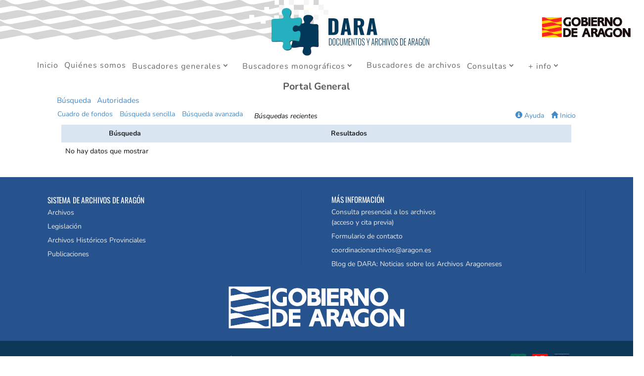

--- FILE ---
content_type: text/html; charset=UTF-8
request_url: https://dara.aragon.es/opac/app/history/;jsessionid=BhsVVyZqNzYbPjxJ0Dyq6NeXmCrhONdbuDd_fnuiYD_RGq5gCn8M!1500156363
body_size: 57356
content:
<?xml version="1.0" encoding="UTF-8"?>
<!DOCTYPE html PUBLIC "-//W3C//DTD XHTML 1.0 Strict//EN"
		"http://www.w3.org/TR/xhtml1/DTD/xhtml1-strict.dtd">
<html xmlns="http://www.w3.org/1999/xhtml" xml:lang="es">
<!-- FIXME #JIRA ISSUE  https://issues.apache.org/jira/browse/WICKET-693 -->
<head>
	<meta http-equiv="X-UA-Compatible" content="IE=edge,chrome=0.5"/>
	<meta http-equiv="Content-Type" content="text/html; charset=utf-8"/>

	<meta name="viewport" content="width=device-width, user-scalable=no"/>
	<meta name="description" content="DARA, Documentos y Archivos De Aragón"/>
	<meta name="author" content="Gobierno de Aragón"/>

	<!--Web app capable-->
	<meta name="mobile-web-app-capable" content="yes">
	<meta name="apple-mobile-web-app-capable" content="yes">

	<title>DARA :: Búsquedas recientes</title>


	
		<script type="text/javascript" src="../resources/es.aragon.web.wicket.template.BootstrapAbstractBasePage/css3-mediaqueries_divi.js"></script>
	

	<link href="//cdnjs.cloudflare.com/ajax/libs/font-awesome/6.7.1/css/all.min.css" rel="stylesheet">
	<link href="//netdna.bootstrapcdn.com/bootstrap/3.0.0/css/bootstrap-glyphicons.css" rel="stylesheet">

	<link href="//netdna.bootstrapcdn.com/bootstrap/3.2.0/css/bootstrap.min.css" rel="stylesheet">

	<link rel="preconnect" href="https://fonts.gstatic.com/" crossorigin=""><style id="et-builder-googlefonts-cached-inline">/* Original: https://fonts.googleapis.com/css?family=Oswald:200,300,regular,500,600,700|Nunito:200,200italic,300,300italic,regular,italic,600,600italic,700,700italic,800,800italic,900,900italic|Poppins:100,100italic,200,200italic,300,300italic,regular,italic,500,500italic,600,600italic,700,700italic,800,800italic,900,900italic&#038;subset=latin,latin-ext&#038;display=swap *//* User Agent: Mozilla/5.0 (Unknown; Linux x86_64) AppleWebKit/538.1 (KHTML, like Gecko) Safari/538.1 Daum/4.1 */@font-face {font-family: 'Nunito';font-style: italic;font-weight: 200;font-display: swap;src: url(https://fonts.gstatic.com/s/nunito/v25/XRXK3I6Li01BKofIMPyPbj8d7IEAGXNiLXAHg6bf.ttf) format('truetype');}@font-face {font-family: 'Nunito';font-style: italic;font-weight: 300;font-display: swap;src: url(https://fonts.gstatic.com/s/nunito/v25/XRXK3I6Li01BKofIMPyPbj8d7IEAGXNi83AHg6bf.ttf) format('truetype');}@font-face {font-family: 'Nunito';font-style: italic;font-weight: 400;font-display: swap;src: url(https://fonts.gstatic.com/s/nunito/v25/XRXK3I6Li01BKofIMPyPbj8d7IEAGXNirXAHg6bf.ttf) format('truetype');}@font-face {font-family: 'Nunito';font-style: italic;font-weight: 600;font-display: swap;src: url(https://fonts.gstatic.com/s/nunito/v25/XRXK3I6Li01BKofIMPyPbj8d7IEAGXNic3cHg6bf.ttf) format('truetype');}@font-face {font-family: 'Nunito';font-style: italic;font-weight: 700;font-display: swap;src: url(https://fonts.gstatic.com/s/nunito/v25/XRXK3I6Li01BKofIMPyPbj8d7IEAGXNiSncHg6bf.ttf) format('truetype');}@font-face {font-family: 'Nunito';font-style: italic;font-weight: 800;font-display: swap;src: url(https://fonts.gstatic.com/s/nunito/v25/XRXK3I6Li01BKofIMPyPbj8d7IEAGXNiLXcHg6bf.ttf) format('truetype');}@font-face {font-family: 'Nunito';font-style: italic;font-weight: 900;font-display: swap;src: url(https://fonts.gstatic.com/s/nunito/v25/XRXK3I6Li01BKofIMPyPbj8d7IEAGXNiBHcHg6bf.ttf) format('truetype');}@font-face {font-family: 'Nunito';font-style: normal;font-weight: 200;font-display: swap;src: url(https://fonts.gstatic.com/s/nunito/v25/XRXI3I6Li01BKofiOc5wtlZ2di8HDDshdTo3ig.ttf) format('truetype');}@font-face {font-family: 'Nunito';font-style: normal;font-weight: 300;font-display: swap;src: url(https://fonts.gstatic.com/s/nunito/v25/XRXI3I6Li01BKofiOc5wtlZ2di8HDOUhdTo3ig.ttf) format('truetype');}@font-face {font-family: 'Nunito';font-style: normal;font-weight: 400;font-display: swap;src: url(https://fonts.gstatic.com/s/nunito/v25/XRXI3I6Li01BKofiOc5wtlZ2di8HDLshdTo3ig.ttf) format('truetype');}@font-face {font-family: 'Nunito';font-style: normal;font-weight: 600;font-display: swap;src: url(https://fonts.gstatic.com/s/nunito/v25/XRXI3I6Li01BKofiOc5wtlZ2di8HDGUmdTo3ig.ttf) format('truetype');}@font-face {font-family: 'Nunito';font-style: normal;font-weight: 700;font-display: swap;src: url(https://fonts.gstatic.com/s/nunito/v25/XRXI3I6Li01BKofiOc5wtlZ2di8HDFwmdTo3ig.ttf) format('truetype');}@font-face {font-family: 'Nunito';font-style: normal;font-weight: 800;font-display: swap;src: url(https://fonts.gstatic.com/s/nunito/v25/XRXI3I6Li01BKofiOc5wtlZ2di8HDDsmdTo3ig.ttf) format('truetype');}@font-face {font-family: 'Nunito';font-style: normal;font-weight: 900;font-display: swap;src: url(https://fonts.gstatic.com/s/nunito/v25/XRXI3I6Li01BKofiOc5wtlZ2di8HDBImdTo3ig.ttf) format('truetype');}@font-face {font-family: 'Oswald';font-style: normal;font-weight: 200;font-display: swap;src: url(https://fonts.gstatic.com/s/oswald/v49/TK3_WkUHHAIjg75cFRf3bXL8LICs13FvsUhiYA.ttf) format('truetype');}@font-face {font-family: 'Oswald';font-style: normal;font-weight: 300;font-display: swap;src: url(https://fonts.gstatic.com/s/oswald/v49/TK3_WkUHHAIjg75cFRf3bXL8LICs169vsUhiYA.ttf) format('truetype');}@font-face {font-family: 'Oswald';font-style: normal;font-weight: 400;font-display: swap;src: url(https://fonts.gstatic.com/s/oswald/v49/TK3_WkUHHAIjg75cFRf3bXL8LICs1_FvsUhiYA.ttf) format('truetype');}@font-face {font-family: 'Oswald';font-style: normal;font-weight: 500;font-display: swap;src: url(https://fonts.gstatic.com/s/oswald/v49/TK3_WkUHHAIjg75cFRf3bXL8LICs18NvsUhiYA.ttf) format('truetype');}@font-face {font-family: 'Oswald';font-style: normal;font-weight: 600;font-display: swap;src: url(https://fonts.gstatic.com/s/oswald/v49/TK3_WkUHHAIjg75cFRf3bXL8LICs1y9osUhiYA.ttf) format('truetype');}@font-face {font-family: 'Oswald';font-style: normal;font-weight: 700;font-display: swap;src: url(https://fonts.gstatic.com/s/oswald/v49/TK3_WkUHHAIjg75cFRf3bXL8LICs1xZosUhiYA.ttf) format('truetype');}@font-face {font-family: 'Poppins';font-style: italic;font-weight: 100;font-display: swap;src: url(https://fonts.gstatic.com/s/poppins/v20/pxiAyp8kv8JHgFVrJJLmE0tMMPc.ttf) format('truetype');}@font-face {font-family: 'Poppins';font-style: italic;font-weight: 200;font-display: swap;src: url(https://fonts.gstatic.com/s/poppins/v20/pxiDyp8kv8JHgFVrJJLmv1pVGdeL.ttf) format('truetype');}@font-face {font-family: 'Poppins';font-style: italic;font-weight: 300;font-display: swap;src: url(https://fonts.gstatic.com/s/poppins/v20/pxiDyp8kv8JHgFVrJJLm21lVGdeL.ttf) format('truetype');}@font-face {font-family: 'Poppins';font-style: italic;font-weight: 400;font-display: swap;src: url(https://fonts.gstatic.com/s/poppins/v20/pxiGyp8kv8JHgFVrJJLufntF.ttf) format('truetype');}@font-face {font-family: 'Poppins';font-style: italic;font-weight: 500;font-display: swap;src: url(https://fonts.gstatic.com/s/poppins/v20/pxiDyp8kv8JHgFVrJJLmg1hVGdeL.ttf) format('truetype');}@font-face {font-family: 'Poppins';font-style: italic;font-weight: 600;font-display: swap;src: url(https://fonts.gstatic.com/s/poppins/v20/pxiDyp8kv8JHgFVrJJLmr19VGdeL.ttf) format('truetype');}@font-face {font-family: 'Poppins';font-style: italic;font-weight: 700;font-display: swap;src: url(https://fonts.gstatic.com/s/poppins/v20/pxiDyp8kv8JHgFVrJJLmy15VGdeL.ttf) format('truetype');}@font-face {font-family: 'Poppins';font-style: italic;font-weight: 800;font-display: swap;src: url(https://fonts.gstatic.com/s/poppins/v20/pxiDyp8kv8JHgFVrJJLm111VGdeL.ttf) format('truetype');}@font-face {font-family: 'Poppins';font-style: italic;font-weight: 900;font-display: swap;src: url(https://fonts.gstatic.com/s/poppins/v20/pxiDyp8kv8JHgFVrJJLm81xVGdeL.ttf) format('truetype');}@font-face {font-family: 'Poppins';font-style: normal;font-weight: 100;font-display: swap;src: url(https://fonts.gstatic.com/s/poppins/v20/pxiGyp8kv8JHgFVrLPTufntF.ttf) format('truetype');}@font-face {font-family: 'Poppins';font-style: normal;font-weight: 200;font-display: swap;src: url(https://fonts.gstatic.com/s/poppins/v20/pxiByp8kv8JHgFVrLFj_Z1JlEA.ttf) format('truetype');}@font-face {font-family: 'Poppins';font-style: normal;font-weight: 300;font-display: swap;src: url(https://fonts.gstatic.com/s/poppins/v20/pxiByp8kv8JHgFVrLDz8Z1JlEA.ttf) format('truetype');}@font-face {font-family: 'Poppins';font-style: normal;font-weight: 400;font-display: swap;src: url(https://fonts.gstatic.com/s/poppins/v20/pxiEyp8kv8JHgFVrJJnedw.ttf) format('truetype');}@font-face {font-family: 'Poppins';font-style: normal;font-weight: 500;font-display: swap;src: url(https://fonts.gstatic.com/s/poppins/v20/pxiByp8kv8JHgFVrLGT9Z1JlEA.ttf) format('truetype');}@font-face {font-family: 'Poppins';font-style: normal;font-weight: 600;font-display: swap;src: url(https://fonts.gstatic.com/s/poppins/v20/pxiByp8kv8JHgFVrLEj6Z1JlEA.ttf) format('truetype');}@font-face {font-family: 'Poppins';font-style: normal;font-weight: 700;font-display: swap;src: url(https://fonts.gstatic.com/s/poppins/v20/pxiByp8kv8JHgFVrLCz7Z1JlEA.ttf) format('truetype');}@font-face {font-family: 'Poppins';font-style: normal;font-weight: 800;font-display: swap;src: url(https://fonts.gstatic.com/s/poppins/v20/pxiByp8kv8JHgFVrLDD4Z1JlEA.ttf) format('truetype');}@font-face {font-family: 'Poppins';font-style: normal;font-weight: 900;font-display: swap;src: url(https://fonts.gstatic.com/s/poppins/v20/pxiByp8kv8JHgFVrLBT5Z1JlEA.ttf) format('truetype');}/* User Agent: Mozilla/5.0 (Windows NT 6.1; WOW64; rv:27.0) Gecko/20100101 Firefox/27.0 */@font-face {font-family: 'Nunito';font-style: italic;font-weight: 200;font-display: swap;src: url(https://fonts.gstatic.com/s/nunito/v25/XRXK3I6Li01BKofIMPyPbj8d7IEAGXNiLXAHg6bc.woff) format('woff');}@font-face {font-family: 'Nunito';font-style: italic;font-weight: 300;font-display: swap;src: url(https://fonts.gstatic.com/s/nunito/v25/XRXK3I6Li01BKofIMPyPbj8d7IEAGXNi83AHg6bc.woff) format('woff');}@font-face {font-family: 'Nunito';font-style: italic;font-weight: 400;font-display: swap;src: url(https://fonts.gstatic.com/s/nunito/v25/XRXK3I6Li01BKofIMPyPbj8d7IEAGXNirXAHg6bc.woff) format('woff');}@font-face {font-family: 'Nunito';font-style: italic;font-weight: 600;font-display: swap;src: url(https://fonts.gstatic.com/s/nunito/v25/XRXK3I6Li01BKofIMPyPbj8d7IEAGXNic3cHg6bc.woff) format('woff');}@font-face {font-family: 'Nunito';font-style: italic;font-weight: 700;font-display: swap;src: url(https://fonts.gstatic.com/s/nunito/v25/XRXK3I6Li01BKofIMPyPbj8d7IEAGXNiSncHg6bc.woff) format('woff');}@font-face {font-family: 'Nunito';font-style: italic;font-weight: 800;font-display: swap;src: url(https://fonts.gstatic.com/s/nunito/v25/XRXK3I6Li01BKofIMPyPbj8d7IEAGXNiLXcHg6bc.woff) format('woff');}@font-face {font-family: 'Nunito';font-style: italic;font-weight: 900;font-display: swap;src: url(https://fonts.gstatic.com/s/nunito/v25/XRXK3I6Li01BKofIMPyPbj8d7IEAGXNiBHcHg6bc.woff) format('woff');}@font-face {font-family: 'Nunito';font-style: normal;font-weight: 200;font-display: swap;src: url(https://fonts.gstatic.com/s/nunito/v25/XRXI3I6Li01BKofiOc5wtlZ2di8HDDshdTo3iQ.woff) format('woff');}@font-face {font-family: 'Nunito';font-style: normal;font-weight: 300;font-display: swap;src: url(https://fonts.gstatic.com/s/nunito/v25/XRXI3I6Li01BKofiOc5wtlZ2di8HDOUhdTo3iQ.woff) format('woff');}@font-face {font-family: 'Nunito';font-style: normal;font-weight: 400;font-display: swap;src: url(https://fonts.gstatic.com/s/nunito/v25/XRXI3I6Li01BKofiOc5wtlZ2di8HDLshdTo3iQ.woff) format('woff');}@font-face {font-family: 'Nunito';font-style: normal;font-weight: 600;font-display: swap;src: url(https://fonts.gstatic.com/s/nunito/v25/XRXI3I6Li01BKofiOc5wtlZ2di8HDGUmdTo3iQ.woff) format('woff');}@font-face {font-family: 'Nunito';font-style: normal;font-weight: 700;font-display: swap;src: url(https://fonts.gstatic.com/s/nunito/v25/XRXI3I6Li01BKofiOc5wtlZ2di8HDFwmdTo3iQ.woff) format('woff');}@font-face {font-family: 'Nunito';font-style: normal;font-weight: 800;font-display: swap;src: url(https://fonts.gstatic.com/s/nunito/v25/XRXI3I6Li01BKofiOc5wtlZ2di8HDDsmdTo3iQ.woff) format('woff');}@font-face {font-family: 'Nunito';font-style: normal;font-weight: 900;font-display: swap;src: url(https://fonts.gstatic.com/s/nunito/v25/XRXI3I6Li01BKofiOc5wtlZ2di8HDBImdTo3iQ.woff) format('woff');}@font-face {font-family: 'Oswald';font-style: normal;font-weight: 200;font-display: swap;src: url(https://fonts.gstatic.com/s/oswald/v49/TK3_WkUHHAIjg75cFRf3bXL8LICs13FvsUhiYw.woff) format('woff');}@font-face {font-family: 'Oswald';font-style: normal;font-weight: 300;font-display: swap;src: url(https://fonts.gstatic.com/s/oswald/v49/TK3_WkUHHAIjg75cFRf3bXL8LICs169vsUhiYw.woff) format('woff');}@font-face {font-family: 'Oswald';font-style: normal;font-weight: 400;font-display: swap;src: url(https://fonts.gstatic.com/s/oswald/v49/TK3_WkUHHAIjg75cFRf3bXL8LICs1_FvsUhiYw.woff) format('woff');}@font-face {font-family: 'Oswald';font-style: normal;font-weight: 500;font-display: swap;src: url(https://fonts.gstatic.com/s/oswald/v49/TK3_WkUHHAIjg75cFRf3bXL8LICs18NvsUhiYw.woff) format('woff');}@font-face {font-family: 'Oswald';font-style: normal;font-weight: 600;font-display: swap;src: url(https://fonts.gstatic.com/s/oswald/v49/TK3_WkUHHAIjg75cFRf3bXL8LICs1y9osUhiYw.woff) format('woff');}@font-face {font-family: 'Oswald';font-style: normal;font-weight: 700;font-display: swap;src: url(https://fonts.gstatic.com/s/oswald/v49/TK3_WkUHHAIjg75cFRf3bXL8LICs1xZosUhiYw.woff) format('woff');}@font-face {font-family: 'Poppins';font-style: italic;font-weight: 100;font-display: swap;src: url(https://fonts.gstatic.com/s/poppins/v20/pxiAyp8kv8JHgFVrJJLmE0tMMPQ.woff) format('woff');}@font-face {font-family: 'Poppins';font-style: italic;font-weight: 200;font-display: swap;src: url(https://fonts.gstatic.com/s/poppins/v20/pxiDyp8kv8JHgFVrJJLmv1pVGdeI.woff) format('woff');}@font-face {font-family: 'Poppins';font-style: italic;font-weight: 300;font-display: swap;src: url(https://fonts.gstatic.com/s/poppins/v20/pxiDyp8kv8JHgFVrJJLm21lVGdeI.woff) format('woff');}@font-face {font-family: 'Poppins';font-style: italic;font-weight: 400;font-display: swap;src: url(https://fonts.gstatic.com/s/poppins/v20/pxiGyp8kv8JHgFVrJJLufntG.woff) format('woff');}@font-face {font-family: 'Poppins';font-style: italic;font-weight: 500;font-display: swap;src: url(https://fonts.gstatic.com/s/poppins/v20/pxiDyp8kv8JHgFVrJJLmg1hVGdeI.woff) format('woff');}@font-face {font-family: 'Poppins';font-style: italic;font-weight: 600;font-display: swap;src: url(https://fonts.gstatic.com/s/poppins/v20/pxiDyp8kv8JHgFVrJJLmr19VGdeI.woff) format('woff');}@font-face {font-family: 'Poppins';font-style: italic;font-weight: 700;font-display: swap;src: url(https://fonts.gstatic.com/s/poppins/v20/pxiDyp8kv8JHgFVrJJLmy15VGdeI.woff) format('woff');}@font-face {font-family: 'Poppins';font-style: italic;font-weight: 800;font-display: swap;src: url(https://fonts.gstatic.com/s/poppins/v20/pxiDyp8kv8JHgFVrJJLm111VGdeI.woff) format('woff');}@font-face {font-family: 'Poppins';font-style: italic;font-weight: 900;font-display: swap;src: url(https://fonts.gstatic.com/s/poppins/v20/pxiDyp8kv8JHgFVrJJLm81xVGdeI.woff) format('woff');}@font-face {font-family: 'Poppins';font-style: normal;font-weight: 100;font-display: swap;src: url(https://fonts.gstatic.com/s/poppins/v20/pxiGyp8kv8JHgFVrLPTufntG.woff) format('woff');}@font-face {font-family: 'Poppins';font-style: normal;font-weight: 200;font-display: swap;src: url(https://fonts.gstatic.com/s/poppins/v20/pxiByp8kv8JHgFVrLFj_Z1JlEw.woff) format('woff');}@font-face {font-family: 'Poppins';font-style: normal;font-weight: 300;font-display: swap;src: url(https://fonts.gstatic.com/s/poppins/v20/pxiByp8kv8JHgFVrLDz8Z1JlEw.woff) format('woff');}@font-face {font-family: 'Poppins';font-style: normal;font-weight: 400;font-display: swap;src: url(https://fonts.gstatic.com/s/poppins/v20/pxiEyp8kv8JHgFVrJJnedA.woff) format('woff');}@font-face {font-family: 'Poppins';font-style: normal;font-weight: 500;font-display: swap;src: url(https://fonts.gstatic.com/s/poppins/v20/pxiByp8kv8JHgFVrLGT9Z1JlEw.woff) format('woff');}@font-face {font-family: 'Poppins';font-style: normal;font-weight: 600;font-display: swap;src: url(https://fonts.gstatic.com/s/poppins/v20/pxiByp8kv8JHgFVrLEj6Z1JlEw.woff) format('woff');}@font-face {font-family: 'Poppins';font-style: normal;font-weight: 700;font-display: swap;src: url(https://fonts.gstatic.com/s/poppins/v20/pxiByp8kv8JHgFVrLCz7Z1JlEw.woff) format('woff');}@font-face {font-family: 'Poppins';font-style: normal;font-weight: 800;font-display: swap;src: url(https://fonts.gstatic.com/s/poppins/v20/pxiByp8kv8JHgFVrLDD4Z1JlEw.woff) format('woff');}@font-face {font-family: 'Poppins';font-style: normal;font-weight: 900;font-display: swap;src: url(https://fonts.gstatic.com/s/poppins/v20/pxiByp8kv8JHgFVrLBT5Z1JlEw.woff) format('woff');}/* User Agent: Mozilla/5.0 (Windows NT 6.3; rv:39.0) Gecko/20100101 Firefox/39.0 */@font-face {font-family: 'Nunito';font-style: italic;font-weight: 200;font-display: swap;src: url(https://fonts.gstatic.com/s/nunito/v25/XRXK3I6Li01BKofIMPyPbj8d7IEAGXNiLXAHg6ba.woff2) format('woff2');}@font-face {font-family: 'Nunito';font-style: italic;font-weight: 300;font-display: swap;src: url(https://fonts.gstatic.com/s/nunito/v25/XRXK3I6Li01BKofIMPyPbj8d7IEAGXNi83AHg6ba.woff2) format('woff2');}@font-face {font-family: 'Nunito';font-style: italic;font-weight: 400;font-display: swap;src: url(https://fonts.gstatic.com/s/nunito/v25/XRXK3I6Li01BKofIMPyPbj8d7IEAGXNirXAHg6ba.woff2) format('woff2');}@font-face {font-family: 'Nunito';font-style: italic;font-weight: 600;font-display: swap;src: url(https://fonts.gstatic.com/s/nunito/v25/XRXK3I6Li01BKofIMPyPbj8d7IEAGXNic3cHg6ba.woff2) format('woff2');}@font-face {font-family: 'Nunito';font-style: italic;font-weight: 700;font-display: swap;src: url(https://fonts.gstatic.com/s/nunito/v25/XRXK3I6Li01BKofIMPyPbj8d7IEAGXNiSncHg6ba.woff2) format('woff2');}@font-face {font-family: 'Nunito';font-style: italic;font-weight: 800;font-display: swap;src: url(https://fonts.gstatic.com/s/nunito/v25/XRXK3I6Li01BKofIMPyPbj8d7IEAGXNiLXcHg6ba.woff2) format('woff2');}@font-face {font-family: 'Nunito';font-style: italic;font-weight: 900;font-display: swap;src: url(https://fonts.gstatic.com/s/nunito/v25/XRXK3I6Li01BKofIMPyPbj8d7IEAGXNiBHcHg6ba.woff2) format('woff2');}@font-face {font-family: 'Nunito';font-style: normal;font-weight: 200;font-display: swap;src: url(https://fonts.gstatic.com/s/nunito/v25/XRXI3I6Li01BKofiOc5wtlZ2di8HDDshdTo3jw.woff2) format('woff2');}@font-face {font-family: 'Nunito';font-style: normal;font-weight: 300;font-display: swap;src: url(https://fonts.gstatic.com/s/nunito/v25/XRXI3I6Li01BKofiOc5wtlZ2di8HDOUhdTo3jw.woff2) format('woff2');}@font-face {font-family: 'Nunito';font-style: normal;font-weight: 400;font-display: swap;src: url(https://fonts.gstatic.com/s/nunito/v25/XRXI3I6Li01BKofiOc5wtlZ2di8HDLshdTo3jw.woff2) format('woff2');}@font-face {font-family: 'Nunito';font-style: normal;font-weight: 600;font-display: swap;src: url(https://fonts.gstatic.com/s/nunito/v25/XRXI3I6Li01BKofiOc5wtlZ2di8HDGUmdTo3jw.woff2) format('woff2');}@font-face {font-family: 'Nunito';font-style: normal;font-weight: 700;font-display: swap;src: url(https://fonts.gstatic.com/s/nunito/v25/XRXI3I6Li01BKofiOc5wtlZ2di8HDFwmdTo3jw.woff2) format('woff2');}@font-face {font-family: 'Nunito';font-style: normal;font-weight: 800;font-display: swap;src: url(https://fonts.gstatic.com/s/nunito/v25/XRXI3I6Li01BKofiOc5wtlZ2di8HDDsmdTo3jw.woff2) format('woff2');}@font-face {font-family: 'Nunito';font-style: normal;font-weight: 900;font-display: swap;src: url(https://fonts.gstatic.com/s/nunito/v25/XRXI3I6Li01BKofiOc5wtlZ2di8HDBImdTo3jw.woff2) format('woff2');}@font-face {font-family: 'Oswald';font-style: normal;font-weight: 200;font-display: swap;src: url(https://fonts.gstatic.com/s/oswald/v49/TK3_WkUHHAIjg75cFRf3bXL8LICs13FvsUhiZQ.woff2) format('woff2');}@font-face {font-family: 'Oswald';font-style: normal;font-weight: 300;font-display: swap;src: url(https://fonts.gstatic.com/s/oswald/v49/TK3_WkUHHAIjg75cFRf3bXL8LICs169vsUhiZQ.woff2) format('woff2');}@font-face {font-family: 'Oswald';font-style: normal;font-weight: 400;font-display: swap;src: url(https://fonts.gstatic.com/s/oswald/v49/TK3_WkUHHAIjg75cFRf3bXL8LICs1_FvsUhiZQ.woff2) format('woff2');}@font-face {font-family: 'Oswald';font-style: normal;font-weight: 500;font-display: swap;src: url(https://fonts.gstatic.com/s/oswald/v49/TK3_WkUHHAIjg75cFRf3bXL8LICs18NvsUhiZQ.woff2) format('woff2');}@font-face {font-family: 'Oswald';font-style: normal;font-weight: 600;font-display: swap;src: url(https://fonts.gstatic.com/s/oswald/v49/TK3_WkUHHAIjg75cFRf3bXL8LICs1y9osUhiZQ.woff2) format('woff2');}@font-face {font-family: 'Oswald';font-style: normal;font-weight: 700;font-display: swap;src: url(https://fonts.gstatic.com/s/oswald/v49/TK3_WkUHHAIjg75cFRf3bXL8LICs1xZosUhiZQ.woff2) format('woff2');}@font-face {font-family: 'Poppins';font-style: italic;font-weight: 100;font-display: swap;src: url(https://fonts.gstatic.com/s/poppins/v20/pxiAyp8kv8JHgFVrJJLmE0tMMPI.woff2) format('woff2');}@font-face {font-family: 'Poppins';font-style: italic;font-weight: 200;font-display: swap;src: url(https://fonts.gstatic.com/s/poppins/v20/pxiDyp8kv8JHgFVrJJLmv1pVGdeO.woff2) format('woff2');}@font-face {font-family: 'Poppins';font-style: italic;font-weight: 300;font-display: swap;src: url(https://fonts.gstatic.com/s/poppins/v20/pxiDyp8kv8JHgFVrJJLm21lVGdeO.woff2) format('woff2');}@font-face {font-family: 'Poppins';font-style: italic;font-weight: 400;font-display: swap;src: url(https://fonts.gstatic.com/s/poppins/v20/pxiGyp8kv8JHgFVrJJLufntA.woff2) format('woff2');}@font-face {font-family: 'Poppins';font-style: italic;font-weight: 500;font-display: swap;src: url(https://fonts.gstatic.com/s/poppins/v20/pxiDyp8kv8JHgFVrJJLmg1hVGdeO.woff2) format('woff2');}@font-face {font-family: 'Poppins';font-style: italic;font-weight: 600;font-display: swap;src: url(https://fonts.gstatic.com/s/poppins/v20/pxiDyp8kv8JHgFVrJJLmr19VGdeO.woff2) format('woff2');}@font-face {font-family: 'Poppins';font-style: italic;font-weight: 700;font-display: swap;src: url(https://fonts.gstatic.com/s/poppins/v20/pxiDyp8kv8JHgFVrJJLmy15VGdeO.woff2) format('woff2');}@font-face {font-family: 'Poppins';font-style: italic;font-weight: 800;font-display: swap;src: url(https://fonts.gstatic.com/s/poppins/v20/pxiDyp8kv8JHgFVrJJLm111VGdeO.woff2) format('woff2');}@font-face {font-family: 'Poppins';font-style: italic;font-weight: 900;font-display: swap;src: url(https://fonts.gstatic.com/s/poppins/v20/pxiDyp8kv8JHgFVrJJLm81xVGdeO.woff2) format('woff2');}@font-face {font-family: 'Poppins';font-style: normal;font-weight: 100;font-display: swap;src: url(https://fonts.gstatic.com/s/poppins/v20/pxiGyp8kv8JHgFVrLPTufntA.woff2) format('woff2');}@font-face {font-family: 'Poppins';font-style: normal;font-weight: 200;font-display: swap;src: url(https://fonts.gstatic.com/s/poppins/v20/pxiByp8kv8JHgFVrLFj_Z1JlFQ.woff2) format('woff2');}@font-face {font-family: 'Poppins';font-style: normal;font-weight: 300;font-display: swap;src: url(https://fonts.gstatic.com/s/poppins/v20/pxiByp8kv8JHgFVrLDz8Z1JlFQ.woff2) format('woff2');}@font-face {font-family: 'Poppins';font-style: normal;font-weight: 400;font-display: swap;src: url(https://fonts.gstatic.com/s/poppins/v20/pxiEyp8kv8JHgFVrJJnecg.woff2) format('woff2');}@font-face {font-family: 'Poppins';font-style: normal;font-weight: 500;font-display: swap;src: url(https://fonts.gstatic.com/s/poppins/v20/pxiByp8kv8JHgFVrLGT9Z1JlFQ.woff2) format('woff2');}@font-face {font-family: 'Poppins';font-style: normal;font-weight: 600;font-display: swap;src: url(https://fonts.gstatic.com/s/poppins/v20/pxiByp8kv8JHgFVrLEj6Z1JlFQ.woff2) format('woff2');}@font-face {font-family: 'Poppins';font-style: normal;font-weight: 700;font-display: swap;src: url(https://fonts.gstatic.com/s/poppins/v20/pxiByp8kv8JHgFVrLCz7Z1JlFQ.woff2) format('woff2');}@font-face {font-family: 'Poppins';font-style: normal;font-weight: 800;font-display: swap;src: url(https://fonts.gstatic.com/s/poppins/v20/pxiByp8kv8JHgFVrLDD4Z1JlFQ.woff2) format('woff2');}@font-face {font-family: 'Poppins';font-style: normal;font-weight: 900;font-display: swap;src: url(https://fonts.gstatic.com/s/poppins/v20/pxiByp8kv8JHgFVrLBT5Z1JlFQ.woff2) format('woff2');}</style><meta name="robots" content="max-image-preview:large">
	
		<link href="../resources/es.aragon.web.wicket.template.BootstrapAbstractBasePage/css/bootstrap_divi.css" type="text/css" rel="stylesheet">
        <link rel="stylesheet" type="text/css" href="../resources/es.aragon.web.wicket.template.BootstrapAbstractBasePage/tokens_divi.css">
        <link rel="stylesheet" type="text/css" href="../resources/es.aragon.web.wicket.template.BootstrapAbstractBasePage/components_divi.css">
        <link rel="stylesheet" type="text/css" href="../resources/es.aragon.web.wicket.template.BootstrapAbstractBasePage/theme_divi.css">
		<link href="../resources/es.aragon.web.wicket.template.BootstrapAbstractBasePage/basestyle_divi.css" type="text/css" rel="stylesheet">
		<link href="../resources/es.aragon.web.wicket.template.BootstrapAbstractBasePage/basestyleext_divi.css" type="text/css" rel="stylesheet">
		<script type="text/javascript" src="../resources/es.aragon.web.wicket.template.BootstrapAbstractBasePage/js/jquery-1.9.0_divi.js"></script>
		<script type="text/javascript" src="https://maxcdn.bootstrapcdn.com/bootstrap/3.2.0/js/bootstrap.js"></script>

		<link href="../resources/es.aragon.web.wicket.template.BootstrapAbstractBasePage/css/divi-style.min_divi.css" type="text/css" rel="stylesheet">
	

        
            <!--<link rel="stylesheet" type="text/css" href="res/bootstrap.min.css"/>-->
            <link rel="stylesheet" type="text/css" href="../resources/es.aragon.dgpc.opac.web.NubaBasePage/res/nuba_divi.css"/>
            <link rel="stylesheet" type="text/css" href="../resources/es.aragon.dgpc.opac.web.NubaBasePage/res/nubaext_divi.css"/>
        
        
            <link id="favicon" rel="shortcut icon" type="image/png" href="../resources/es.aragon.dgpc.opac.web.NubaBasePage/res/favicon_divi.png"/>
            <link rel="shortcut icon" type="image/ico" href="../resources/es.aragon.dgpc.opac.web.NubaBasePage/res/favicon_divi.ico">
        
    <script type="text/javascript" src="https://www.googletagmanager.com/gtag/js?id=G-12G5JQ2QR2"></script>
<script type="text/javascript"><!--/*--><![CDATA[/*><!--*/
window.dataLayer = window.dataLayer || [];
function gtag(){dataLayer.push(arguments);}
gtag('js', new Date());
gtag('config', 'G-12G5JQ2QR2', { 'debug_mode': false });
/*-->]]>*/</script>


        
            <link rel="stylesheet" type="text/css" href="../resources/es.aragon.web.wicket.components.panel.FormHeadPanel/res/formhead_divi.css"/>
        
    
			
				<link rel="stylesheet" type="text/css" href="../resources/es.aragon.web.wicket.components.table.BaseDataTable/res/datatable_divi.css"/>
			
		</head>
<body>
<header class="et-l et-l--header">
	<div class="et_builder_inner_content et_pb_gutters3">
		<div class="et_pb_section et_pb_section_0_tb_header et_pb_with_background et_section_regular">
			<div class="et_pb_row et_pb_row_0_tb_header et_pb_row_5col">
				<div class="et_pb_column et_pb_column_1_5 et_pb_column_0_tb_header  et_pb_css_mix_blend_mode_passthrough et_pb_column_empty">
				</div>
				<div class="et_pb_column et_pb_column_1_5 et_pb_column_1_tb_header  et_pb_css_mix_blend_mode_passthrough et_pb_column_empty">
				</div>
				<div class="et_pb_column et_pb_column_1_5 et_pb_column_2_tb_header  et_pb_css_mix_blend_mode_passthrough">
					<div class="et_pb_module et_pb_image et_pb_image_0_tb_header">
						<span class="et_pb_image_wrap "><img alt="" class="wp-image-934" height="107" loading="lazy" src="../../app/resources/es.aragon.web.wicket.template.BootstrapAbstractBasePage/img/logo-dara-general-horizontal.png" title="logo-dara-general-horizontal" width="339">
						</span>
					</div>
				</div>
				<div class="et_pb_column et_pb_column_1_5 et_pb_column_3_tb_header  et_pb_css_mix_blend_mode_passthrough et_pb_column_empty">
				</div>
				<div class="et_pb_column et_pb_column_1_5 et_pb_column_4_tb_header  et_pb_css_mix_blend_mode_passthrough et-last-child">
					<div class="et_pb_module et_pb_image et_pb_image_1_tb_header">
						<span class="et_pb_image_wrap ">
							
    <a class="hidden-sm hidden-xs" target="_blank" href="https://culturadearagon.es/archivos/">
        <img class="hidden-sm hidden-xs" src="/opac/app/resources/es.aragon.web.wicket.template.BootstrapAbstractBasePage/img/logo-dga.png" id="logo_left" alt="logo left"/>
    </a>

						</span>
					</div>
				</div>
			</div>
		</div>
		<div class="et_pb_section et_pb_section_1_tb_header et_pb_with_background et_section_regular et_pb_section--with-menu hidden-sm hidden-xs">
			<div class="et_pb_row et_pb_row_1_tb_header et_pb_row--with-menu" style="z-index: 3;">
				<div class="et_pb_column et_pb_column_4_4 et_pb_column_5_tb_header  et_pb_css_mix_blend_mode_passthrough et-last-child et_pb_column--with-menu">
					<div class="et_pb_module et_pb_menu et_pb_menu_0_tb_header et_pb_bg_layout_light  et_pb_text_align_left et_dropdown_animation_fade et_pb_menu--without-logo et_pb_menu--style-centered">
						<div class="et_pb_menu_inner_container clearfix">
							<div class="et_pb_menu__wrap">
								<div class="et_pb_menu__menu">
									<nav class="et-menu-nav">
										<ul class="et-menu nav" id="menu-principal">
											<li class="et_pb_menu_page_id-home menu-item menu-item-type-post_type menu-item-object-page menu-item-home current-menu-item page_item page-item-40 current_page_item menu-item-100">
												<a aria-current="page" href="https://dara.aragon.es/dara/">Inicio</a></li>
											<li class="et_pb_menu_page_id-698 menu-item menu-item-type-post_type menu-item-object-page menu-item-747">
												<a href="https://dara.aragon.es/dara/quienes-somos/">Quiénes somos</a></li>
											<li class="et_pb_menu_page_id-97 menu-item menu-item-type-custom menu-item-object-custom menu-item-has-children menu-item-97">
												<a href="https://dara.aragon.es/dara/#">Buscadores generales</a>
												<ul class="sub-menu">
													<li class="et_pb_menu_page_id-98 menu-item menu-item-type-custom menu-item-object-custom menu-item-98">
														<a href="https://dara.aragon.es/opac/app/simple/" rel="noopener" target="_blank">Todos los
															documentos</a></li>
													<li class="et_pb_menu_page_id-101 menu-item menu-item-type-custom menu-item-object-custom menu-item-101">
														<a href="https://dara.aragon.es/opac/app/results/?ob=df:1&amp;pa=1&amp;q=*" rel="noopener"
														   target="_blank">Sólo documentos
															digitalizados</a></li>
													<li class="et_pb_menu_page_id-102 menu-item menu-item-type-custom menu-item-object-custom menu-item-102">
														<a href="https://dara.aragon.es/dara/#" rel="noopener" target="_blank">Textuales</a></li>
													<li class="et_pb_menu_page_id-103 menu-item menu-item-type-custom menu-item-object-custom menu-item-103">
														<a href="http://www.dara-aragon.es/dara/archivos/archivos.jsp" rel="noopener" target="_blank">Fotografías</a>
													</li>
													<li class="et_pb_menu_page_id-106 menu-item menu-item-type-custom menu-item-object-custom menu-item-106">
														<a href="https://dara.aragon.es/dara/#" rel="noopener" target="_blank">Sonoros</a></li>
													<li class="et_pb_menu_page_id-104 menu-item menu-item-type-custom menu-item-object-custom menu-item-104">
														<a href="https://dara.aragon.es/dara/#" rel="noopener" target="_blank">Mapas planos y
															dibujos</a></li>
												</ul>
											</li>
											<li class="et_pb_menu_page_id-105 menu-item menu-item-type-custom menu-item-object-custom menu-item-has-children menu-item-105">
												<a href="https://dara.aragon.es/dara/#">Buscadores monográficos</a>
												<ul class="sub-menu">
													<li class="et_pb_menu_page_id-107 menu-item menu-item-type-custom menu-item-object-custom menu-item-107">
														<a href="http://www.sipca.es/dara/memoriademocratica/index.jsp" rel="noopener"
														   target="_blank">Memoria democrática</a></li>
													<li class="et_pb_menu_page_id-108 menu-item menu-item-type-custom menu-item-object-custom menu-item-108">
														<a href="https://dara.aragon.es/opac/doma/" rel="noopener" target="_blank">DOMA – Documentos
															medievales</a></li>
													<li class="et_pb_menu_page_id-109 menu-item menu-item-type-custom menu-item-object-custom menu-item-109">
														<a href="https://dara.aragon.es/opac/apjz/" rel="noopener" target="_blank">ZURITA-Documentos
															modernos época foral</a></li>
													<li class="et_pb_menu_page_id-110 menu-item menu-item-type-custom menu-item-object-custom menu-item-110">
														<a href="https://dara.aragon.es/dara/mujeres/">Mujeres</a></li>
													<li class="et_pb_menu_page_id-111 menu-item menu-item-type-custom menu-item-object-custom menu-item-111">
														<a href="http://www.sipca.es/dara/censos/index.jsp" rel="noopener" target="_blank">Censos
															electorales</a></li>
												</ul>
											</li>
											<li class="et_pb_menu_page_id-112 menu-item menu-item-type-custom menu-item-object-custom menu-item-112">
												<a href="http://www.dara-aragon.es/dara/archivos/index.jsp" rel="noopener" target="_blank">Buscadores
													de archivos</a></li>
											<li class="et_pb_menu_page_id-113 menu-item menu-item-type-custom menu-item-object-custom menu-item-has-children menu-item-113">
												<a href="http://www.sipca.es/dara/" rel="noopener" target="_blank">Consultas</a>
												<ul class="sub-menu">
													<li class="et_pb_menu_page_id-114 menu-item menu-item-type-custom menu-item-object-custom menu-item-114">
														<a href="http://www.dara-aragon.es/dara/consultasFrecuentes.jsp" rel="noopener"
														   target="_blank">Consultas frecuentes por
															temas</a></li>
													<li class="et_pb_menu_page_id-115 menu-item menu-item-type-custom menu-item-object-custom menu-item-115">
														<a href="http://www.dara-aragon.es/dara/consultasFrecuentesArchivos.jsp" rel="noopener"
														   target="_blank">Consultas frecuentes
															por archivo</a></li>
													<li class="et_pb_menu_page_id-116 menu-item menu-item-type-custom menu-item-object-custom menu-item-116">
														<a href="http://www.dara-aragon.es/colabore.jsp" rel="noopener" target="_blank">Consultas
															personalizadas</a></li>
												</ul>
											</li>
											<li class="et_pb_menu_page_id-117 menu-item menu-item-type-custom menu-item-object-custom menu-item-has-children menu-item-117 et-reverse-direction-nav">
												<a href="https://dara.aragon.es/dara/#">+ info</a>
												<ul class="sub-menu">
													<li class="et_pb_menu_page_id-118 menu-item menu-item-type-custom menu-item-object-custom menu-item-118">
														<a href="http://www.dara-aragon.es/dara/normas.jsp" rel="noopener" target="_blank">Normas
															técnicas</a></li>
													<li class="et_pb_menu_page_id-119 menu-item menu-item-type-custom menu-item-object-custom menu-item-119">
														<a href="http://www.dara-aragon.es/dara/publicaciones.jsp" rel="noopener" target="_blank">Publicaciones</a>
													</li>
													<li class="et_pb_menu_page_id-120 menu-item menu-item-type-custom menu-item-object-custom menu-item-has-children menu-item-120">
														<a href="https://dara.aragon.es/dara/#">Estadísticas</a>
														<ul class="sub-menu">
															<li class="et_pb_menu_page_id-726 menu-item menu-item-type-post_type menu-item-object-page menu-item-869">
																<a href="https://dara.aragon.es/dara/estadisticas/">Registros y documentos
																	digitalizados</a></li>
															<li class="et_pb_menu_page_id-819 menu-item menu-item-type-post_type menu-item-object-page menu-item-868">
																<a href="https://dara.aragon.es/dara/estadisicas-ii/">Usuarios y Consultas</a></li>
															<li class="et_pb_menu_page_id-837 menu-item menu-item-type-post_type menu-item-object-page menu-item-870">
																<a href="https://dara.aragon.es/dara/estadisticas-iii/">Archivos y portales
																	monográficos</a></li>
														</ul>
													</li>
												</ul>
											</li>
										</ul>
									</nav>
								</div>


								<div class="et_mobile_nav_menu">
									<div class="mobile_nav closed">
										<span class="mobile_menu_bar"></span>
										<ul class="et_mobile_menu" id="mobile_menu1">
											<li class="et_pb_menu_page_id-home menu-item menu-item-type-post_type menu-item-object-page menu-item-home current-menu-item page_item page-item-40 current_page_item menu-item-100 et_first_mobile_item">
												<a aria-current="page" href="https://dara.aragon.es/dara/">Inicio</a></li>
											<li class="et_pb_menu_page_id-698 menu-item menu-item-type-post_type menu-item-object-page menu-item-747">
												<a href="https://dara.aragon.es/dara/quienes-somos/">Quiénes somos</a></li>
											<li class="et_pb_menu_page_id-97 menu-item menu-item-type-custom menu-item-object-custom menu-item-has-children menu-item-97">
												<a href="https://dara.aragon.es/dara/#">Buscadores generales</a>
												<ul class="sub-menu">
													<li class="et_pb_menu_page_id-98 menu-item menu-item-type-custom menu-item-object-custom menu-item-98">
														<a href="https://dara.aragon.es/opac/app/simple/" rel="noopener" target="_blank">Todos los
															documentos</a></li>
													<li class="et_pb_menu_page_id-101 menu-item menu-item-type-custom menu-item-object-custom menu-item-101">
														<a href="https://dara.aragon.es/opac/app/results/?ob=df:1&amp;pa=1&amp;q=*" rel="noopener"
														   target="_blank">Sólo documentos
															digitalizados</a></li>
													<li class="et_pb_menu_page_id-102 menu-item menu-item-type-custom menu-item-object-custom menu-item-102">
														<a href="https://dara.aragon.es/dara/#" rel="noopener" target="_blank">Textuales</a></li>
													<li class="et_pb_menu_page_id-103 menu-item menu-item-type-custom menu-item-object-custom menu-item-103">
														<a href="http://www.dara-aragon.es/dara/archivos/archivos.jsp" rel="noopener" target="_blank">Fotografías</a>
													</li>
													<li class="et_pb_menu_page_id-106 menu-item menu-item-type-custom menu-item-object-custom menu-item-106">
														<a href="https://dara.aragon.es/dara/#" rel="noopener" target="_blank">Sonoros</a></li>
													<li class="et_pb_menu_page_id-104 menu-item menu-item-type-custom menu-item-object-custom menu-item-104">
														<a href="https://dara.aragon.es/dara/#" rel="noopener" target="_blank">Mapas planos y
															dibujos</a></li>
												</ul>
											</li>
											<li class="et_pb_menu_page_id-105 menu-item menu-item-type-custom menu-item-object-custom menu-item-has-children menu-item-105">
												<a href="https://dara.aragon.es/dara/#">Buscadores monográficos</a>
												<ul class="sub-menu">
													<li class="et_pb_menu_page_id-107 menu-item menu-item-type-custom menu-item-object-custom menu-item-107">
														<a href="http://www.sipca.es/dara/memoriademocratica/index.jsp" rel="noopener"
														   target="_blank">Memoria democrática</a></li>
													<li class="et_pb_menu_page_id-108 menu-item menu-item-type-custom menu-item-object-custom menu-item-108">
														<a href="https://dara.aragon.es/opac/doma/" rel="noopener" target="_blank">DOMA – Documentos
															medievales</a></li>
													<li class="et_pb_menu_page_id-109 menu-item menu-item-type-custom menu-item-object-custom menu-item-109">
														<a href="https://dara.aragon.es/opac/apjz/" rel="noopener" target="_blank">ZURITA-Documentos
															modernos época foral</a></li>
													<li class="et_pb_menu_page_id-110 menu-item menu-item-type-custom menu-item-object-custom menu-item-110">
														<a href="https://dara.aragon.es/dara/mujeres/">Mujeres</a></li>
													<li class="et_pb_menu_page_id-111 menu-item menu-item-type-custom menu-item-object-custom menu-item-111">
														<a href="http://www.sipca.es/dara/censos/index.jsp" rel="noopener" target="_blank">Censos
															electorales</a></li>
												</ul>
											</li>
											<li class="et_pb_menu_page_id-112 menu-item menu-item-type-custom menu-item-object-custom menu-item-112">
												<a href="http://www.dara-aragon.es/dara/archivos/index.jsp" rel="noopener" target="_blank">Buscadores
													de archivos</a></li>
											<li class="et_pb_menu_page_id-113 menu-item menu-item-type-custom menu-item-object-custom menu-item-has-children menu-item-113">
												<a href="http://www.sipca.es/dara/" rel="noopener" target="_blank">Consultas</a>
												<ul class="sub-menu">
													<li class="et_pb_menu_page_id-114 menu-item menu-item-type-custom menu-item-object-custom menu-item-114">
														<a href="http://www.dara-aragon.es/dara/consultasFrecuentes.jsp" rel="noopener"
														   target="_blank">Consultas frecuentes por
															temas</a></li>
													<li class="et_pb_menu_page_id-115 menu-item menu-item-type-custom menu-item-object-custom menu-item-115">
														<a href="http://www.dara-aragon.es/dara/consultasFrecuentesArchivos.jsp" rel="noopener"
														   target="_blank">Consultas frecuentes
															por archivo</a></li>
													<li class="et_pb_menu_page_id-116 menu-item menu-item-type-custom menu-item-object-custom menu-item-116">
														<a href="http://www.dara-aragon.es/colabore.jsp" rel="noopener" target="_blank">Consultas
															personalizadas</a></li>
												</ul>
											</li>
											<li class="et_pb_menu_page_id-117 menu-item menu-item-type-custom menu-item-object-custom menu-item-has-children menu-item-117 et-reverse-direction-nav">
												<a href="https://dara.aragon.es/dara/#">+ info</a>
												<ul class="sub-menu">
													<li class="et_pb_menu_page_id-118 menu-item menu-item-type-custom menu-item-object-custom menu-item-118">
														<a href="http://www.dara-aragon.es/dara/normas.jsp" rel="noopener" target="_blank">Normas
															técnicas</a></li>
													<li class="et_pb_menu_page_id-119 menu-item menu-item-type-custom menu-item-object-custom menu-item-119">
														<a href="http://www.dara-aragon.es/dara/publicaciones.jsp" rel="noopener" target="_blank">Publicaciones</a>
													</li>
													<li class="et_pb_menu_page_id-120 menu-item menu-item-type-custom menu-item-object-custom menu-item-has-children menu-item-120">
														<a href="https://dara.aragon.es/dara/#">Estadísticas</a>
														<ul class="sub-menu">
															<li class="et_pb_menu_page_id-726 menu-item menu-item-type-post_type menu-item-object-page menu-item-869">
																<a href="https://dara.aragon.es/dara/estadisticas/">Registros y documentos
																	digitalizados</a></li>
															<li class="et_pb_menu_page_id-819 menu-item menu-item-type-post_type menu-item-object-page menu-item-868">
																<a href="https://dara.aragon.es/dara/estadisicas-ii/">Usuarios y Consultas</a></li>
															<li class="et_pb_menu_page_id-837 menu-item menu-item-type-post_type menu-item-object-page menu-item-870">
																<a href="https://dara.aragon.es/dara/estadisticas-iii/">Archivos y portales
																	monográficos</a></li>
														</ul>
													</li>
												</ul>
											</li>
										</ul>
									</div>
								</div>
							</div>

						</div>
					</div>
				</div>
			</div>
		</div>
	</div>
</header>
<div class="et-main-area container-fluid">
	<div class="row">
		<div class="col-md-12 col-lg-10 col-lg-offset-1">
			<div>
				<div class="DARASubtitle">Portal General</div>
				<div id="additionalHeaderContents">
    <div class="collapse navbar-collapse" id="bs-example-navbar-collapse-1">
        
        
    
        <div id="menu">
            <ul class="nav navbar-nav">
                <li>

                    <a href="../simple/;jsessionid=TsD0sTMoGjtQ23-D3LxJgCCMJKSxYEOMlClL3RkIed3yGlKPNF_k!-1934983616">
                        <!--<span class="quotation">&raquo;</span>-->
                        <span>Búsqueda</span>
                    </a>
                </li><li>

                    <a href="../authorities/;jsessionid=TsD0sTMoGjtQ23-D3LxJgCCMJKSxYEOMlClL3RkIed3yGlKPNF_k!-1934983616">
                        <!--<span class="quotation">&raquo;</span>-->
                        <span>Autoridades</span>
                    </a>
                </li>
                
            </ul>
        </div>
    

    </div>
</div>
			</div>
			<div id="content">
				<div id="main" class="row">
					<div class="col-sm-12">
						
    
            <div class="searchHead history">
                <div>
    
    
        <nav class="navbar transparent navbar-static-top hr row">
            <div class="navbar-brand-right">
            </div>
            <div class="">

                <div class="navbar-header">
                    <button type="button" class="navbar-toggle" data-toggle="collapse" data-target="#formHead">
                        Menú <span class="caret"></span>
                    </button>
                </div>
                <div class="navbar-collapse collapse" id="formHead">
                    <ul class="nav navbar-nav navbar-right">
                        
                            <li>
                                <a class="btn btn-link" href="../;jsessionid=TsD0sTMoGjtQ23-D3LxJgCCMJKSxYEOMlClL3RkIed3yGlKPNF_k!-1934983616?wicket:interface=:0:searchHead:navLinks:helpLink::ILinkListener::" role="button" onkeypress="if (event.keyCode==13){var w = window.open('../;jsessionid=TsD0sTMoGjtQ23-D3LxJgCCMJKSxYEOMlClL3RkIed3yGlKPNF_k!-1934983616?wicket:interface=:0:searchHead:navLinks:helpLink::ILinkListener::', '', 'scrollbars=yes,location=no,menuBar=no,resizable=yes,status=no,toolbar=no'); if(w.blur) w.focus(); return false;}" id="id1" onclick="var w = window.open('../;jsessionid=TsD0sTMoGjtQ23-D3LxJgCCMJKSxYEOMlClL3RkIed3yGlKPNF_k!-1934983616?wicket:interface=:0:searchHead:navLinks:helpLink::ILinkListener::', '', 'scrollbars=yes,location=no,menuBar=no,resizable=yes,status=no,toolbar=no'); if(w.blur) w.focus(); return false;">
                                    <i class="glyphicon glyphicon-info-sign"></i> Ayuda
                                </a>

                            </li>
                        

                        
                            <li>
                                <a class="btn btn-link" href="../home/;jsessionid=TsD0sTMoGjtQ23-D3LxJgCCMJKSxYEOMlClL3RkIed3yGlKPNF_k!-1934983616" role="button" id="id2">
                                    <i class="glyphicon glyphicon-home"></i> Inicio</a>
                            </li>
                        

                        
                    </ul>
                    <div id="">
                        <ul class="nav navbar-nav">
                            <li></li>
                            <li>
                                
    
        <li>
            <a class="btn btn-link classificationTableLink" href="../classification/;jsessionid=TsD0sTMoGjtQ23-D3LxJgCCMJKSxYEOMlClL3RkIed3yGlKPNF_k!-1934983616">
                Cuadro de fondos
            </a>
        </li>
    
    
        <li>
            <a class="btn btn-link" href="../simple/;jsessionid=TsD0sTMoGjtQ23-D3LxJgCCMJKSxYEOMlClL3RkIed3yGlKPNF_k!-1934983616">
                Búsqueda sencilla
            </a>
        </li>
    
    
        <li>
            <a class="btn btn-link" href="../advanced/;jsessionid=TsD0sTMoGjtQ23-D3LxJgCCMJKSxYEOMlClL3RkIed3yGlKPNF_k!-1934983616">
                Búsqueda avanzada
            </a>
        </li>
    
    
    
        <li>
            <span class="btn btn-link"><em>
                Búsquedas recientes
            </em></span>
        </li>
    

                            </li>
                        </ul>
                    </div>
                </div>
            </div>
        </nav>
    
</div>
                <div>
	<div class="history">
        <table class="table table-striped dataTable table table-striped custom-page-header" id="id3" summary="Relación de búsquedas realizadas en esta sesión" title="Histórial de búsquedas realizadas">
		<thead class="portlet-table-header">
		  
	<tr class="headers">
		
			<th><span></span></th>
		
			<th><span>Búsqueda</span></th>
		
			<th><span>Resultados</span></th>
		
	</tr>

		</thead>
		<tbody class="portlet-table-body">
			
		</tbody>
		<tfoot class="portlet-table-footer">
			
	<tr class="norecords-tr">
		<td class="norecords-td" colspan="3">
			<span class="norecords">No hay datos que mostrar</span>
		</td>
	</tr>

		</tfoot>
		</table>
	</div>

	
	
</div>
            </div>
		

						
					</div>
				</div>
			</div>


			<div id="id4">
		
	</div>
			<!--</div>-->
		</div>
	</div>
</div>


<footer class="et-l et-l--footer">
	<div class="et_builder_inner_content et_pb_gutters3">
		<div class="et_pb_section et_pb_section_0_tb_footer et_pb_with_background et_section_regular">
			<div class="et_pb_row et_pb_row_0_tb_footer et_pb_row_4col">
				<div class="et_pb_column et_pb_column_1_2 et_pb_column_1_tb_footer  et_pb_css_mix_blend_mode_passthrough">
					<div class="et_pb_module et_pb_sidebar_3_tb_footer et_pb_widget_area clearfix et_pb_widget_area_left et_pb_bg_layout_dark">
						<div class="fwidget et_pb_widget widget_block" id="block-14">
							<h2>SISTEMA DE ARCHIVOS DE ARAGÓN</h2>
						</div>
						<div class="fwidget et_pb_widget widget_block" id="block-18">
							<ul>
								<li><a data-id="http://www.patrimonioculturaldearagon.es/archivos" data-type="URL" href="http://www.patrimonioculturaldearagon.es/archivos"
									   rel="noreferrer noopener" target="_blank">Archivos</a></li>
								<li><a href="http://www.patrimonioculturaldearagon.es/legislacion1" rel="noreferrer noopener" target="_blank">Legislación</a>
								</li>
								<li><a href="http://www.patrimonioculturaldearagon.es/archivos-historicos-provinciales" rel="noreferrer noopener"
									   target="_blank">Archivos Históricos Provinciales</a></li>
								<li>Publicaciones</li>
							</ul>
						</div>
					</div>
				</div>
				<div class="et_pb_column et_pb_column_1_2 et_pb_column_2_tb_footer  et_pb_css_mix_blend_mode_passthrough et-last-child">
					<div class="et_pb_module et_pb_sidebar_0_tb_footer et_clickable et_pb_widget_area clearfix et_pb_widget_area_left et_pb_bg_layout_dark">
						<div class="fwidget et_pb_widget widget_block" id="block-2">
							<h2>MÁS INFORMACIÓN</h2>
						</div>
						<div class="fwidget et_pb_widget widget_block" id="block-15">
							<ul>
								<li><a href="https://dara-documentos-y-archivos-de-aragon.blogspot.com/2020/05/consulta-en-sala-en-los-archivos.html"
									   rel="noreferrer noopener"
									   target="_blank">Consulta presencial a los archivos<br/>(acceso y cita previa)</a></li>
								<li><a href="https://dara.aragon.es/dara/formulario-de-consultas/" rel="noreferrer noopener" target="_blank">Formulario de contacto</a></li>
								<li><a href="mailto://coordinacionarchivos@aragon.es" rel="noreferrer noopener" target="_blank">coordinacionarchivos@aragon.es</a></li>
								<li><a class="wp-block-button__link has-black-color has-white-background-color has-text-color has-background"
											href="https://dara.aragon.es/dara/blog-de-dara/" rel="noreferrer noopener" style="border-radius:10px" target="_blank">Blog de DARA: Noticias sobre los Archivos Aragoneses</a>
								</li>
							</ul>
						</div>
					</div>
				</div>
			</div>
			<div class="et_pb_row et_pb_row_1_tb_footer">
				<div class="et_pb_column et_pb_column_4_4 et_pb_column_5_tb_footer  et_pb_css_mix_blend_mode_passthrough et-last-child">
					<div class="et_pb_module et_pb_image et_pb_image_1_tb_footer">
						<span class="et_pb_image_wrap "><img alt="" class="wp-image-87" loading="lazy" src="../../app/resources/es.aragon.web.wicket.template.BootstrapAbstractBasePage/img/Gobierno-aragon-Blanco.png" title="Gobierno-aragon-Blanco"></span>
					</div>
				</div>
			</div>
		</div>
		<div class="et_pb_section et_pb_section_1_tb_footer et_pb_with_background et_section_regular">
			<div class="et_pb_row et_pb_row_2_tb_footer">
				<div class="et_pb_column et_pb_column_1_2 et_pb_column_6_tb_footer  et_pb_css_mix_blend_mode_passthrough">
					<div class="et_pb_module et_pb_text et_pb_text_0_tb_footer  et_pb_text_align_left et_pb_bg_layout_dark">
						<div class="et_pb_text_inner">
							<p>Una web de DARA – Documentos y Archivos de Aragón</p>
							<p>
								<a class="termsOfUseLink" href="../avisolegal;jsessionid=TsD0sTMoGjtQ23-D3LxJgCCMJKSxYEOMlClL3RkIed3yGlKPNF_k!-1934983616">Aviso Legal</a>
								<span id="accesibility">
									
		<a href="https://www.w3.org/WAI/WCAG1AA-Conformance" title="Explicaci&oacute;n del Nivel Doble-A de	Conformidad">
            
                <img height="20" width="55" src="../resources/es.aragon.web.wicket.components.accesibility.WAIAALink/wcag1AA-blue_divi.png" alt="Icono de conformidad con el Nivel Doble-A, de las Directrices de Accesibilidad para el Contenido Web 1.0 del W3C-WAI"/>
            
        </a>
	
									
 		<a href="https://validator.w3.org/check/referer"  title="Comprobaci&oacute;n del formato del documento">
            
                <img src="../resources/es.aragon.web.wicket.components.accesibility.XHTML10Validator/valid-xhtml10-blue_divi.png" alt="XHTML 1.0 v&aacute;lido!" height="20" width="57"/>
            
        </a>
	
								</span>
							</p>
						</div>
						<div>
							<span class="copyright">© Gobierno de Aragón, 2024. Todos los derechos reservados</span>
							
							<span class="version">2.25.4</span>
							<span class="version">2025-11-17T11:56:16Z</span>
						</div>
					</div>
				</div>
				<div class="et_pb_column et_pb_column_1_2 et_pb_column_7_tb_footer  et_pb_css_mix_blend_mode_passthrough et-last-child">
					<ul class="et_pb_module et_pb_social_media_follow et_pb_social_media_follow_0_tb_footer clearfix  et_pb_text_align_right et_pb_bg_layout_light">
						<li class="et_pb_social_media_follow_network_0_tb_footer et_pb_social_icon et_pb_social_network_link  et-social-facebook"><a
								class="icon et_pb_with_border" href="https://www.facebook.com/dara.archivosaragon.5" target="_blank"
								title="Seguir en Facebook"><span aria-hidden="true" class="et_pb_social_media_follow_network_name">Seguir</span></a></li>
						<li class="et_pb_social_media_follow_network_1_tb_footer et_pb_social_icon et_pb_social_network_link  et-social-twitter"><a
								class="icon et_pb_with_border" href="https://twitter.com/dara_aragon" target="_blank" title="Seguir en Twitter"><span
								aria-hidden="true" class="et_pb_social_media_follow_network_name">Seguir</span></a></li>
						<li class="et_pb_social_media_follow_network_2_tb_footer et_pb_social_icon et_pb_social_network_link  et-social-youtube"><a
								class="icon et_pb_with_border" href="https://www.youtube.com/channel/UCIPPy62SRKO6vkaL5R4OTnQ"
								target="_blank" title="Seguir en Youtube"><span aria-hidden="true" class="et_pb_social_media_follow_network_name">Seguir</span></a>
						</li>
						<li class="et_pb_social_media_follow_network_3_tb_footer et_pb_social_icon et_pb_social_network_link  et-social-youtube"><a
								class="icon et_pb_with_border" href="https://www.youtube.com/channel/UC-YKmbm2HR5dgndOBpdH7gQ"
								target="_blank" title="Seguir en Youtube"><span aria-hidden="true" class="et_pb_social_media_follow_network_name">Seguir</span></a>
						</li>
						<li class="et_pb_social_media_follow_network_4_tb_footer et_pb_social_icon et_pb_social_network_link  et-social-youtube"><a
								class="icon et_pb_with_border" href="https://www.youtube.com/c/ArchivoHist%C3%B3ricoProvincialdeZaragoza"
								target="_blank" title="Seguir en Youtube"><span aria-hidden="true" class="et_pb_social_media_follow_network_name">Seguir</span></a>
						</li>
						<li class="et_pb_social_media_follow_network_5_tb_footer et_pb_social_icon et_pb_social_network_link  et-social-youtube"><a
								class="icon et_pb_with_border" href="https://www.youtube.com/channel/UCAhlvQui5Ruq4dnOJ-Mcx_A"
								target="_blank" title="Seguir en Youtube"><span aria-hidden="true" class="et_pb_social_media_follow_network_name">Seguir</span></a>
						</li>
					</ul>
				</div>
			</div>
		</div>
	</div>
</footer>
</body>
</html>

--- FILE ---
content_type: text/css; charset=UTF-8
request_url: https://dara.aragon.es/opac/app/resources/es.aragon.web.wicket.template.BootstrapAbstractBasePage/tokens_divi.css
body_size: 10543
content:
/* ==========================================================================
   nubarchiva – tokens.css (extended)
   Layers:
   1) Primitives: raw values (HSL, spacing, radius, etc.)
   2) Semantics: domain meanings (text, surface, brand, states, etc.)
   3) Component defaults can live in components.css using these semantics.
   ========================================================================== */

:root {
    /* ---------------------------------------------
     * 1) PRIMITIVES (raw/base tokens)
     * -------------------------------------------*/

    /* 1.1 Color – Primary brand in HSL for flexibility */
    --nb-color-primary-h: 219;
    --nb-color-primary-s: 41%;
    --nb-color-primary-l: 46%;

    /* 1.2 Neutral scale (grays) */
    --nb-gray-0: #ffffff;
    --nb-gray-50: #fafbfc;
    --nb-gray-100: #f5f6f8;
    --nb-gray-200: #eceef1;
    --nb-gray-300: #e3e5e8;
    --nb-gray-400: #cfd4da;
    --nb-gray-500: #b6bcc5;
    --nb-gray-600: #8b93a1;
    --nb-gray-700: #6a7180;
    --nb-gray-800: #474d59;
    --nb-gray-900: #1b1b1f;
    --nb-gray-1000: #0b0c0f;

    /* 1.3 Spacing scale (4px base) */
    --nb-space-1: 0.25rem; /* 4px  */
    --nb-space-2: 0.5rem;  /* 8px  */
    --nb-space-3: 0.75rem; /* 12px */
    --nb-space-4: 1rem;    /* 16px */
    --nb-space-5: 1.25rem; /* 20px */
    --nb-space-6: 1.5rem;  /* 24px */
    --nb-space-8: 2rem;    /* 32px */
    --nb-space-10: 2.5rem; /* 40px */
    --nb-space-12: 3rem;   /* 48px */

    /* 1.4 Typography */
    --nb-root-font-compact: 14px;
    --nb-root-font-default: 16px;
    --nb-root-font--comfort: 18px;

    --nb-font-family-sans: -apple-system, "Segoe UI", Roboto, "Helvetica Neue", Arial, "Noto Sans", sans-serif;
    --nb-font-family-serif: Georgia, "Times New Roman", serif;
    --nb-font-family-mono: ui-monospace, SFMono-Regular, Menlo, Monaco, Consolas, "Liberation Mono", monospace;

    --nb-font-size-xs: 0.75rem;
    --nb-font-size-sm: 0.875rem;
    --nb-font-size-md: 1rem;
    --nb-font-size-lg: 1.125rem;
    --nb-font-size-xl: 1.25rem;
    --nb-font-size-2xl: 1.5rem;
    --nb-font-size-3xl: 1.875rem;

    --nb-line-height-sm: 1.25;
    --nb-line-height-md: 1.5;
    --nb-line-height-lg: 1.75;

    --nb-font-weight-normal: 400;
    --nb-font-weight-medium: 500;
    --nb-font-weight-bold: 700;

    /* 1.5 Radius & Shadows */
    --nb-radius-xs: 4px;
    --nb-radius-sm: 6px;
    --nb-radius-md: 10px;
    --nb-radius-lg: 14px;
    --nb-radius-pill: 999px;

    --nb-shadow-sm: 0 1px 3px rgba(0, 0, 0, .08);
    --nb-shadow-md: 0 4px 10px rgba(0, 0, 0, .10);
    --nb-shadow-lg: 0 10px 24px rgba(0, 0, 0, .12);

    /* 1.6 Z-index layers */
    --nb-z-base: 1;
    --nb-z-sticky: 100;
    --nb-z-dropdown: 1100;
    --nb-z-tooltip: 1200;
    --nb-z-modal: 1300;
    --nb-z-toast: 1400;

    /* 1.7 Transitions & Easing */
    --nb-duration-fast: 120ms;
    --nb-duration-normal: 240ms;
    --nb-duration-slow: 480ms;

    --nb-ease-in: cubic-bezier(0.4, 0, 1, 1);
    --nb-ease-out: cubic-bezier(0, 0, 0.2, 1);
    --nb-ease-in-out: cubic-bezier(0.4, 0, 0.2, 1);

    /* 1.8 Layout & Breakpoints */
    --nb-container-max: 1200px;
    --nb-sidebar-width: 280px;
    --nb-navbar-height: 64px;

    --nb-breakpoint-sm: 576px;
    --nb-breakpoint-md: 768px;
    --nb-breakpoint-lg: 992px;
    --nb-breakpoint-xl: 1200px;

    /* 1.9 Opacity / Interaction primitives */
    --nb-opacity-disabled: 0.45;
    --nb-opacity-overlay: 0.6;
    --nb-hover-scale: 1.02;

    /* 1.10 Direction (i18n) */
    --nb-direction: ltr;

    /* 1.11 Densidad (factor multiplicador). */
    --nb-density-scale-compact: 0.85;
    --nb-density-scale-cozy: 1;
    --nb-density-scale-comfortable: 1.15;
}

:root {
    /* ---------------------------------------------
     * 2) SEMANTICS (domain meanings)
     * -------------------------------------------*/

    /* 2.1 Brand */
    --nb-primary: hsl(var(--nb-color-primary-h) var(--nb-color-primary-s) var(--nb-color-primary-l));
    --nb-primary-contrast: #ffffff;

    --nb-secondary: #00bcd4;
    --nb-accent: #ffc107;

    /* 2.2 Text */
    --nb-text-primary: var(--nb-gray-900);
    --nb-text-secondary: #666666;
    --nb-text-inverse: #ffffff;
    --nb-text-muted: #8b93a1;
    --nb-text-link: var(--nb-primary);
    --nb-text-link-hover: color-mix(in srgb, var(--nb-primary) 90%, #000 10%);

    /* 2.3 Surfaces & Body */
    --nb-bg-body: var(--nb-gray-0);
    --nb-bg-surface: var(--nb-gray-200);
    --nb-bg-overlay: rgba(0, 0, 0, var(--nb-opacity-overlay));

    /* 2.4 Borders & Dividers */
    --nb-border-default: var(--nb-gray-300);
    --nb-border-strong: var(--nb-gray-400);
    --nb-border-radius-base: var(--nb-radius-xs);

    /* 2.5 Focus/Outlines */
    --nb-focus-outline-width: 2px;
    --nb-focus-ring: var(--nb-focus-outline-width) solid hsl(var(--nb-color-primary-h) 90% 50%);
    --nb-outline-contrast: 2px solid #000;

    /* 2.6 Navigation */
    --nb-navbar-bg: var(--nb-primary);
    --nb-navbar-fg: var(--nb-primary-contrast);

    --nb-sidebar-bg: var(--nb-bg-surface);
    --nb-sidebar-fg: var(--nb-text-primary);

    /* 2.7 Forms */
    --nb-density-scale: var(--nb-density-scale-cozy);
    --nb-control-font: var(--nb-font-size-md);
    --nb-control-pad-x-base: var(--nb-space-3);             /* 0.75rem la escala */
    --nb-control-pad-y-base: calc(var(--nb-space-2) - 1px); /* 0.5rem - 1px, ajusta alto BS3 */
    --nb-control-radius: var(--nb-border-radius-base);

    --nb-control-pad-x: calc(var(--nb-control-pad-x-base) * var(--nb-density-scale));
    --nb-control-pad-y: calc(var(--nb-control-pad-y-base) * var(--nb-density-scale));
    --nb-control-min-height: calc(var(--nb-control-font) * 2 * var(--nb-density-scale));

    --nb-input-bg: #ffffff;
    --nb-input-fg: var(--nb-text-primary);
    --nb-input-bg-readonly: var(--nb-bg-surface);
    --nb-input-fg-muted: var(--nb-text-secondary);
    --nb-input-border: var(--nb-border-default);
    --nb-input-border-focus: var(--nb-primary);
    --nb-input-placeholder: #888888;
    --nb-label-fg: var(--nb-text-secondary);

    --nb-check-size: 1.1rem;
    --nb-check-border: var(--nb-border-default);

    /* 2.8 Tables */
    --nb-table-header-bg: var(--nb-bg-surface);
    --nb-table-header-fg: var(--nb-text-primary);
    --nb-table-row-hover-bg: #f3f6fb;
    --nb-table-border: var(--nb-border-default);
    --nb-table-footer-bg: var(--nb-bg-surface);
    --nb-table-footer-fg: var(--nb-text-primary);

    /* 2.9 Status (generic UI states) */
    --nb-status-success: #1e9e67;
    --nb-status-warning: #e1a60a;
    --nb-status-error: #d33b2f;
    --nb-status-info: #2182f3;
    --nb-status-contrast: #ffffff;

    /* 2.10 Controls – Buttons */
    --nb-btn-default-bg: var(--nb-bg-surface);
    --nb-btn-default-fg: var(--nb-text-primary);
    --nb-btn-default-border: var(--nb-border-default);
    --nb-btn-pad-x: calc(var(--nb-control-pad-x-base) * var(--nb-density-scale));
    --nb-btn-pad-y: calc(var(--nb-control-pad-y-base) * var(--nb-density-scale));
    --nb-btn-radius: var(--nb-border-radius-base);

    --nb-btn-default-bg-hover: color-mix(in srgb, var(--nb-btn-default-bg) 88%, #fff 12%);
    --nb-btn-default-border-hover: var(--nb-border-strong);

    --nb-btn-primary-bg: var(--nb-primary);
    --nb-btn-primary-fg: var(--nb-primary-contrast);
    --nb-btn-primary-border: color-mix(in srgb, var(--nb-btn-primary-bg) 85%, #000 15%);
    --nb-btn-primary-bg-hover: color-mix(in srgb, var(--nb-btn-primary-bg) 92%, #000 8%);
    --nb-btn-primary-border-hover: color-mix(in srgb, var(--nb-btn-primary-bg) 75%, #000 25%);

    --nb-btn-link-fg: var(--nb-text-link);
    --nb-btn-link-fg-hover: var(--nb-text-link-hover);

    --nb-btn-disabled-opacity: var(--nb-opacity-disabled);

    --nb-btn-success-bg: var(--nb-status-success);
    --nb-btn-success-fg: var(--nb-status-contrast);
    --nb-btn-success-border: color-mix(in srgb, var(--nb-status-success) 85%, #000 15%);
    --nb-btn-success-bg-hover: color-mix(in srgb, var(--nb-status-success) 92%, #000 8%);
    --nb-btn-success-border-hover: color-mix(in srgb, var(--nb-status-success) 75%, #000 25%);

    --nb-btn-info-bg: var(--nb-status-info);
    --nb-btn-info-fg: var(--nb-status-contrast);
    --nb-btn-info-border: color-mix(in srgb, var(--nb-status-info) 85%, #000 15%);
    --nb-btn-info-bg-hover: color-mix(in srgb, var(--nb-status-info) 92%, #000 8%);
    --nb-btn-info-border-hover: color-mix(in srgb, var(--nb-status-info) 75%, #000 25%);

    --nb-btn-warning-bg: var(--nb-status-warning);
    --nb-btn-warning-fg: #000; /* mejor contraste en warning */
    --nb-btn-warning-border: color-mix(in srgb, var(--nb-status-warning) 85%, #000 15%);
    --nb-btn-warning-bg-hover: color-mix(in srgb, var(--nb-status-warning) 90%, #000 10%);
    --nb-btn-warning-border-hover: color-mix(in srgb, var(--nb-status-warning) 70%, #000 30%);

    --nb-btn-danger-bg: var(--nb-status-error);
    --nb-btn-danger-fg: var(--nb-status-contrast);
    --nb-btn-danger-border: color-mix(in srgb, var(--nb-status-error) 85%, #000 15%);
    --nb-btn-danger-bg-hover: color-mix(in srgb, var(--nb-status-error) 92%, #000 8%);
    --nb-btn-danger-border-hover: color-mix(in srgb, var(--nb-status-error) 75%, #000 25%);

    /* 2.11 Typography semantics */
    --nb-root-font-size: var(--nb-root-font-default);

    --nb-font-body-family: var(--nb-font-family-sans);
    --nb-font-heading-family: var(--nb-font-family-sans);
    --nb-font-code-family: var(--nb-font-family-mono);

    --nb-font-body-size-small: var(--nb-font-size-sm);
    --nb-font-body-size: var(--nb-font-size-md);
    --nb-font-body-size-bigger: var(--nb-font-size-lg);

    --nb-font-body-weight: var(--nb-font-weight-normal);
    --nb-font-body-line: var(--nb-line-height-md);

    --nb-font-heading-weight: var(--nb-font-weight-bold);
    --nb-font-heading-line: 1.25;

    --nb-letter-spacing-tight: -0.01em;
    --nb-letter-spacing-normal: 0;
    --nb-letter-spacing-wide: 0.02em;

    --nb-h1-size: var(--nb-font-size-3xl);
    --nb-h2-size: var(--nb-font-size-2xl);
    --nb-h3-size: var(--nb-font-size-xl);
    --nb-h4-size: var(--nb-font-size-lg);
    --nb-h5-size: var(--nb-font-size-md);
    --nb-h6-size: var(--nb-font-size-sm);

    --nb-h1-color: var(--nb-text-primary);
    --nb-h2-color: var(--nb-text-primary);
    --nb-h3-color: var(--nb-text-primary);
    --nb-h4-color: var(--nb-text-primary);
    --nb-h5-color: var(--nb-text-primary);
    --nb-h6-color: var(--nb-text-primary);

    --nb-code-font-size: 0.95em;

    --nb-text-measure: 68ch;
}

--- FILE ---
content_type: text/css; charset=UTF-8
request_url: https://dara.aragon.es/opac/app/resources/es.aragon.web.wicket.template.BootstrapAbstractBasePage/components_divi.css
body_size: 20771
content:
/* ==========================================================================
   nubarchiva – components.css (Bootstrap 3.2 friendly)
   Requires: tokens.css
   Load after bootstrap.css
   ========================================================================== */

html {
    direction: var(--nb-direction);
    font-size: var(--nb-root-font-size);
}

body {
    background: var(--nb-bg-body);
    color: var(--nb-text-primary);
    font-family: var(--nb-font-body-family);
    font-size: var(--nb-font-body-size);
    line-height: var(--nb-font-body-line);
}

/* Links */
a {
    color: var(--nb-text-link);
}

a:hover, a:focus {
    color: var(--nb-text-link-hover);
    text-decoration: none;
}

/* Focus accessible */
:focus {
    outline: none;
    box-shadow: 0 0 0 var(--nb-focus-ring);
}

/* Headings with typography semantics */
h1, h2, h3, h4, h5, h6,
.h1, .h2, .h3, .h4, .h5, .h6 {
    font-family: var(--nb-font-heading-family);
    font-weight: var(--nb-font-heading-weight);
    letter-spacing: var(--nb-letter-spacing-tight);
    line-height: var(--nb-font-heading-line);
    margin-top: 0;
    margin-bottom: var(--nb-space-4);
}

h1, .h1 {
    font-size: var(--nb-h1-size);
    color: var(--nb-h1-color);
}

h2, .h2 {
    font-size: var(--nb-h2-size);
    color: var(--nb-h2-color);
}

h3, .h3 {
    font-size: var(--nb-h3-size);
    color: var(--nb-h3-color);
}

h4, .h4 {
    font-size: var(--nb-h4-size);
    color: var(--nb-h4-color);
}

h5, .h5 {
    font-size: var(--nb-h5-size);
    color: var(--nb-h5-color);
}

h6, .h6 {
    font-size: var(--nb-h6-size);
    color: var(--nb-h6-color);
}

small, .small {
    color: var(--nb-text-muted);
}

.lead {
    font-size: var(--nb-font-size-lg);
    color: var(--nb-text-secondary);
}

hr {
    border-color: var(--nb-border-default);
}

.page-header {
    border-bottom-color: var(--nb-border-default);
    margin: var(--nb-space-6) 0 var(--nb-space-4);
}

/* Code / monospace */
code, kbd, pre, samp {
    font-family: var(--nb-font-code-family);
    font-size: var(--nb-code-font-size);
}

pre {
    background: var(--nb-bg-surface);
    color: var(--nb-text-primary);
    border: 1px solid var(--nb-border-default);
    border-radius: var(--nb-border-radius-base);
}

/* Labels (elements) */
label, .control-label {
    color: var(--nb-label-fg);
    font-family: var(--nb-font-body-family);
    font-weight: var(--nb-font-weight-medium);
    letter-spacing: var(--nb-letter-spacing-normal);
}

label.required::after {
    content: " *";
    color: var(--nb-status-error);
}

.help-block {
    color: var(--nb-text-muted);
    margin-top: var(--nb-space-2);
}

/* Navbar */
.navbar {
    min-height: var(--nb-navbar-height);
    border: none;
    border-radius: 0;
}

.navbar-default {
    background-color: var(--nb-navbar-bg);
    color: var(--nb-navbar-fg);
}

.navbar-default .navbar-brand,
.navbar-default .navbar-nav > li > a {
    color: var(--nb-navbar-fg);
}

.navbar-default .navbar-nav > li > a:hover,
.navbar-default .navbar-brand:hover {
    opacity: .9;
}

/* Navbar inverse variant */
.navbar-inverse {
    background-color: var(--nb-text-primary);
    color: var(--nb-text-inverse);
    border: none;
}

.navbar-inverse .navbar-brand, .navbar-inverse .navbar-nav > li > a {
    color: var(--nb-text-inverse);
}

.navbar-inverse .navbar-toggle .icon-bar {
    background-color: var(--nb-text-inverse);
}

.navbar-toggle {
    border-color: transparent;
}

.navbar span.btn,
.navbar span.btn:hover {
    color: var(--nb-text-primary);
    cursor: default;
    font-weight: var(--nb-font-weight-medium);
    padding: 13px 15px 15px;
    text-decoration: none;
}

/* Buttons */
.btn {
    font-size: var(--nb-font-body-size);
    font-weight: var(--nb-font-weight-normal);
    line-height: var(--nb-font-body-line);
    border-radius: var(--nb-btn-radius);
    padding: var(--nb-btn-pad-y) var(--nb-btn-pad-x);
    transition: transform var(--nb-duration-fast) var(--nb-ease-out),
                filter var(--nb-duration-fast) var(--nb-ease-out);
}

.btn:active {
    transform: translateY(1px);
}

.btn:disabled, .btn.disabled {
    opacity: var(--nb-btn-disabled-opacity);
    cursor: not-allowed;
}

.btn-primary {
    background-color: var(--nb-btn-primary-bg);
    border-color: var(--nb-btn-primary-border);
    color: var(--nb-primary-contrast);
}

.btn-primary:hover, .btn-primary:focus {
    background-color: var(--nb-btn-primary-bg-hover);
    border-color: var(--nb-btn-primary-border-hover);
    color: var(--nb-btn-primary-fg);
}

.btn-default {
    background: var(--nb-btn-default-bg);
    color: var(--nb-btn-default-fg);
    border: 1px solid var(--nb-btn-default-border);
}

.btn-default:hover, .btn-default:focus {
    background: var(--nb-btn-default-bg-hover);
    border-color: var(--nb-btn-default-border-hover);
}

/* btn-link */
.btn-link {
    color: var(--nb-btn-link-fg);
    font-weight: var(--nb-font-weight-medium);
    border-color: transparent;
}

.btn-link:hover, .btn-link:focus {
    color: var(--nb-btn-link-fg-hover);
    text-decoration: underline;
    background-color: transparent;
    border-color: transparent;
}

.btn-link[disabled], fieldset[disabled] .btn-link {
    color: var(--nb-text-muted);
    text-decoration: none;
    pointer-events: none;
}

/* Contextual buttons */
.btn-success {
    background: var(--nb-btn-success-bg);
    color: var(--nb-btn-success-fg);
    border-color: var(--nb-btn-success-border);
}

.btn-success:hover, .btn-success:focus {
    background: var(--nb-btn-success-bg-hover);
    border-color: var(--nb-btn-success-border-hover);
}

.btn-info {
    background: var(--nb-btn-info-bg);
    color: var(--nb-btn-info-fg);
    border-color: var(--nb-btn-info-border);
}

.btn-info:hover, .btn-info:focus {
    background: var(--nb-btn-info-bg-hover);
    border-color: var(--nb-btn-info-border-hover);
}

.btn-warning {
    background: var(--nb-btn-warning-bg);
    color: var(--nb-btn-warning-fg);
    border-color: var(--nb-btn-warning-border);
}

.btn-warning:hover, .btn-warning:focus {
    background: var(--nb-btn-warning-bg-hover);
    border-color: var(--nb-btn-warning-border-hover);
}

.btn-danger {
    background: var(--nb-btn-danger-bg);
    color: var(--nb-btn-danger-fg);
    border-color: var(--nb-btn-danger-border);
}

.btn-danger:hover, .btn-danger:focus {
    background: var(--nb-btn-danger-bg-hover);
    border-color: var(--nb-btn-danger-border-hover);
}

/* Forms */
.form-group {
    margin-bottom: calc(var(--nb-space-4) * var(--nb-density-scale));
}

.form-control {
    background-color: var(--nb-input-bg);
    border: 1px solid var(--nb-input-border);
    border-radius: var(--nb-control-radius);
    box-shadow: none;
    color: var(--nb-input-fg);
    font-size: var(--nb-control-font);
    min-height: var(--nb-control-min-height);
    padding: var(--nb-control-pad-y) var(--nb-control-pad-x);
    transition: border-color var(--nb-duration-normal) var(--nb-ease-in-out),
                box-shadow var(--nb-duration-normal) var(--nb-ease-in-out);
}

.form-control::placeholder {
    color: var(--nb-input-placeholder);
}

.form-control[readonly],
.form-control[readonly="readonly"] {
    background-color: var(--nb-input-bg-readonly);
    color: var(--nb-input-fg-muted);
}

.form-control:focus {
    border-color: var(--nb-input-border-focus);
    box-shadow: 0 0 0 var(--nb-focus-ring);
    outline: none;
}

.has-error .control-label, .has-error .help-block {
    color: var(--nb-status-error);
}

.has-error .form-control {
    border-color: var(--nb-status-error);
    box-shadow: none;
}

.has-success .control-label, .has-success .help-block {
    color: var(--nb-status-success);
}

.has-success .form-control {
    border-color: var(--nb-status-success);
}

.has-warning .control-label, .has-warning .help-block {
    color: var(--nb-status-warning);
}

.has-warning .form-control {
    border-color: var(--nb-status-warning);
}

.has-info .control-label, .has-info .help-block {
    color: var(--nb-status-info);
}

.has-info .form-control {
    border-color: var(--nb-status-info);
}

.input-group-addon {
    border-radius: var(--nb-control-radius);
    background: color-mix(in srgb, var(--nb-bg-surface) 85%, #fff 15%);
    border-color: var(--nb-border-default);
    color: var(--nb-text-primary);
}

/* ---------- Fieldset / Legend ---------- */
fieldset {
    border: 1px solid var(--nb-border-default);
    border-radius: var(--nb-border-radius-base);
    padding: calc(var(--nb-space-4) * var(--nb-density-scale));
    background: var(--nb-bg-surface);
}

legend {
    font-size: var(--nb-font-size-md);
    padding: 0 var(--nb-space-2);
    color: var(--nb-text-primary);
    border: none;
    width: auto;
    margin-bottom: var(--nb-space-3);
    font-weight: var(--nb-font-weight-medium);
}

.panel > legend {
    margin-left: var(--nb-space-3);
    margin-right: var(--nb-space-3);
}


/* Panels (cards) */
.panel {
    background-color: var(--nb-bg-surface);
    border: 1px solid var(--nb-border-default);
    border-radius: var(--nb-border-radius-base);
    box-shadow: var(--nb-shadow-sm);
}

.panel-heading {
    background-color: var(--nb-bg-surface);
    color: var(--nb-text-primary);
    border-bottom: 1px solid var(--nb-border-default);
    border-top-left-radius: var(--nb-border-radius-base);
    border-top-right-radius: var(--nb-border-radius-base);
}

.panel-footer {
    background-color: var(--nb-bg-surface);
    border-top: 1px solid var(--nb-border-default);
}

.panel-title {
    font-size: var(--nb-font-size-md);
    font-weight: var(--nb-font-heading-weight);
    color: var(--nb-text-primary);
    margin: 0;
}

/* Panel variants */
.panel-primary {
    border-color: color-mix(in srgb, var(--nb-primary) 60%, #fff 40%);
}

.panel-primary > .panel-heading {
    color: var(--nb-primary-contrast);
    background-color: var(--nb-primary);
    border-color: color-mix(in srgb, var(--nb-primary) 75%, #000 25%);
}

.panel-success {
    border-color: color-mix(in srgb, var(--nb-status-success) 60%, #fff 40%);
}

.panel-success > .panel-heading {
    color: var(--nb-status-contrast);
    background-color: var(--nb-status-success);
    border-color: color-mix(in srgb, var(--nb-status-success) 75%, #000 25%);
}

.panel-info {
    border-color: color-mix(in srgb, var(--nb-status-info) 60%, #fff 40%);
}

.panel-info > .panel-heading {
    color: var(--nb-status-contrast);
    background-color: var(--nb-status-info);
    border-color: color-mix(in srgb, var(--nb-status-info) 75%, #000 25%);
}

.panel-warning {
    border-color: color-mix(in srgb, var(--nb-status-warning) 60%, #fff 40%);
}

.panel-warning > .panel-heading {
    color: #000;
    background-color: var(--nb-status-warning);
    border-color: color-mix(in srgb, var(--nb-status-warning) 75%, #000 25%);
}

.panel-danger {
    border-color: color-mix(in srgb, var(--nb-status-error) 60%, #fff 40%);
}

.panel-danger > .panel-heading {
    color: var(--nb-status-contrast);
    background-color: var(--nb-status-error);
    border-color: color-mix(in srgb, var(--nb-status-error) 75%, #000 25%);
}

/* Alerts */
.alert {
    border-left: 4px solid var(--nb-border-strong);
    border-radius: var(--nb-border-radius-base);
}

.alert-success {
    background: color-mix(in srgb, var(--nb-status-success) 12%, #fff 88%);
    border-color: color-mix(in srgb, var(--nb-status-success) 35%, #fff 65%);
    color: var(--nb-status-success);
    border-left-color: var(--nb-status-success);
}

.alert-info {
    background: color-mix(in srgb, var(--nb-status-info) 12%, #fff 88%);
    border-color: color-mix(in srgb, var(--nb-status-info) 35%, #fff 65%);
    color: var(--nb-status-info);
    border-left-color: var(--nb-status-info);
}

.alert-warning {
    background: color-mix(in srgb, var(--nb-status-warning) 14%, #fff 86%);
    border-color: color-mix(in srgb, var(--nb-status-warning) 40%, #fff 60%);
    color: var(--nb-status-warning);
    border-left-color: var(--nb-status-warning);
}

.alert-danger {
    background: color-mix(in srgb, var(--nb-status-error) 12%, #fff 88%);
    border-color: color-mix(in srgb, var(--nb-status-error) 35%, #fff 65%);
    color: var(--nb-status-error);
    border-left-color: var(--nb-status-error);
}

/* Tables */
.table {
    border-color: var(--nb-table-border);
}

.table > thead > tr > th {
    background: var(--nb-table-header-bg);
    color: var(--nb-table-header-fg);
    border-bottom: 1px solid var(--nb-table-border);
}

.table > tfoot > tr > th,
.table > tfoot > tr > td {
    background: var(--nb-table-footer-bg);
    color: var(--nb-table-footer-fg);
    border-top: 1px solid var(--nb-table-border);
}

.table > tbody > tr:hover {
    background: var(--nb-table-row-hover-bg);
}

.table-striped > tbody > tr:nth-of-type(odd) {
    background-color: var(--nb-gray-100);
}

.table-bordered {
    border: 1px solid var(--nb-table-border);
}

.table-bordered > thead > tr > th,
.table-bordered > tbody > tr > th,
.table-bordered > tfoot > tr > th,
.table-bordered > thead > tr > td,
.table-bordered > tbody > tr > td,
.table-bordered > tfoot > tr > td {
    border: 1px solid var(--nb-table-border);
}

.table-condensed > thead > tr > th,
.table-condensed > tbody > tr > th,
.table-condensed > tfoot > tr > th,
.table-condensed > thead > tr > td,
.table-condensed > tbody > tr > td,
.table-condensed > tfoot > tr > td {
    padding: 6px;
}

.table > tbody > tr.active > td,
.table > tbody > tr.active > th,
.table > tbody > tr > td.active,
.table > tbody > tr > th.active {
    background-color: var(--nb-gray-100);
}

/* Table responsive wrapper */
.table-responsive {
    border: 1px solid var(--nb-border-default);
}

/* Badges */
.badge {
    border-radius: var(--nb-radius-pill);
    font-weight: var(--nb-font-weight-medium);
}

/* Labels */
.label {
    border-radius: var(--nb-border-radius-base);
    font-weight: var(--nb-font-weight-medium);
}

.label-default {
    background: var(--nb-gray-600);
    color: #fff;
}

.label-primary {
    background: var(--nb-primary);
    color: var(--nb-primary-contrast);
}

.label-info {
    background: var(--nb-status-info);
    color: var(--nb-status-contrast);
}

.label-success {
    background: var(--nb-status-success);
    color: var(--nb-status-contrast);
}

.label-warning {
    background: var(--nb-status-warning);
    color: #000;
}

.label-danger {
    background: var(--nb-status-error);
    color: var(--nb-status-contrast);
}

/* Sidebar helper */
.nb-sidebar {
    background: var(--nb-sidebar-bg);
    color: var(--nb-sidebar-fg);
    width: var(--nb-sidebar-width);
    border-right: 1px solid var(--nb-border-default);
}

/* Modals */
.modal-content {
    background: var(--nb-bg-surface);
    color: var(--nb-text-primary);
    border: 1px solid var(--nb-border-default);
    border-radius: var(--nb-border-radius-base);
    box-shadow: var(--nb-shadow-lg);
}

/* Dropdowns */
.dropdown-menu {
    background: var(--nb-bg-surface);
    border: 1px solid var(--nb-border-default);
    border-radius: var(--nb-border-radius-base);
}

.dropdown-menu > li > a {
    color: var(--nb-text-primary);
}

.dropdown-menu > li > a:hover, .dropdown-menu > li > a:focus {
    background: var(--nb-table-row-hover-bg);
    color: var(--nb-text-primary);
}

.dropdown-menu > .active > a, .dropdown-menu > .active > a:hover, .dropdown-menu > .active > a:focus {
    background: var(--nb-primary);
    color: var(--nb-primary-contrast);
}

/* Tooltip */
.tooltip-inner {
    background: var(--nb-text-primary);
    color: var(--nb-text-inverse);
}

.tooltip.top .tooltip-arrow {
    border-top-color: var(--nb-text-primary);
}

/* Pagination & Pager */
.pagination > li > a, .pagination > li > span {
    color: var(--nb-text-primary);
    background: var(--nb-bg-surface);
    border: 1px solid var(--nb-border-default);
}

.pagination > li > a:hover, .pagination > li > span:hover {
    background: var(--nb-gray-100);
}

.pagination > .active > a, .pagination > .active > span, .pagination > .active > a:hover, .pagination > .active > span:hover {
    background: var(--nb-primary);
    border-color: color-mix(in srgb, var(--nb-primary) 85%, #000 15%);
    color: var(--nb-primary-contrast);
}

.pager li > a, .pager li > span {
    background: var(--nb-bg-surface);
    border: 1px solid var(--nb-border-default);
    color: var(--nb-text-primary);
}

.pager li > a:hover {
    background: var(--nb-gray-100);
}

/* List groups */
.list-group-item {
    color: var(--nb-text-primary);
    border-color: var(--nb-border-default);
}

.list-group-item:hover {
    background: var(--nb-table-row-hover-bg);
}

.list-group-item.active, .list-group-item.active:focus, .list-group-item.active:hover {
    background: var(--nb-primary);
    border-color: color-mix(in srgb, var(--nb-primary) 85%, #000 15%);
    color: var(--nb-primary-contrast);
}

.list-group-item-success {
    color: var(--nb-status-success);
    background: color-mix(in srgb, var(--nb-status-success) 10%, #fff 90%);
}

.list-group-item-info {
    color: var(--nb-status-info);
    background: color-mix(in srgb, var(--nb-status-info) 10%, #fff 90%);
}

.list-group-item-warning {
    color: var(--nb-status-warning);
    background: color-mix(in srgb, var(--nb-status-warning) 10%, #fff 90%);
}

.list-group-item-danger {
    color: var(--nb-status-error);
    background: color-mix(in srgb, var(--nb-status-error) 10%, #fff 90%);
}

/* Jumbotron */
.jumbotron {
    background: color-mix(in srgb, var(--nb-primary) 6%, #fff 94%);
    color: var(--nb-text-primary);
    border: 1px solid var(--nb-border-default);
    border-radius: var(--nb-border-radius-base);
}

/* Media */
.media, .media-body, .media-left, .media-right {
    color: var(--nb-text-primary);
}

.media-heading {
    color: var(--nb-text-primary);
    font-weight: var(--nb-font-heading-weight);
}

/* Progress bars */
.progress {
    background-color: var(--nb-gray-100);
    border-radius: var(--nb-border-radius-base);
    box-shadow: inset 0 1px 2px rgba(0, 0, 0, .05);
}

.progress-bar {
    background-color: var(--nb-primary);
}

.progress-bar-success {
    background-color: var(--nb-status-success);
}

.progress-bar-info {
    background-color: var(--nb-status-info);
}

.progress-bar-warning {
    background-color: var(--nb-status-warning);
}

.progress-bar-danger {
    background-color: var(--nb-status-error);
}

/* Popovers */
.popover {
    background: var(--nb-bg-surface);
    color: var(--nb-text-primary);
    border: 1px solid var(--nb-border-default);
    border-radius: var(--nb-border-radius-base);
    box-shadow: var(--nb-shadow-md);
}

.popover-title {
    background: var(--nb-gray-100);
    color: var(--nb-text-primary);
    border-bottom: 1px solid var(--nb-border-default);
}

.popover.right .arrow:after {
    border-right-color: var(--nb-bg-surface);
}

.popover.left .arrow:after {
    border-left-color: var(--nb-bg-surface);
}

.popover.top .arrow:after {
    border-top-color: var(--nb-bg-surface);
}

.popover.bottom .arrow:after {
    border-bottom-color: var(--nb-bg-surface);
}

/* Carousel */
.carousel-control.left, .carousel-control.right {
    background-image: none;
    color: var(--nb-text-inverse);
    text-shadow: none;
}

.carousel-control:hover, .carousel-control:focus {
    color: var(--nb-primary-contrast);
}

.carousel-indicators li {
    border: 1px solid var(--nb-border-default);
    background: var(--nb-gray-200);
}

.carousel-indicators .active {
    background: var(--nb-primary);
    border-color: color-mix(in srgb, var(--nb-primary) 85%, #000 15%);
}

.carousel-caption {
    background: rgba(0, 0, 0, .45);
    color: #fff;
    border-radius: var(--nb-border-radius-base);
    padding: var(--nb-space-3) var(--nb-space-4);
}

/* Close button */
.close {
    color: var(--nb-text-secondary);
    text-shadow: none;
    opacity: .8;
}

.close:hover, .close:focus {
    color: var(--nb-text-primary);
    opacity: 1;
}

/* Utilities mapping */
.text-muted {
    color: var(--nb-text-muted);
}

.text-primary {
    color: var(--nb-primary);
}

.text-success {
    color: var(--nb-status-success);
}

.text-info {
    color: var(--nb-status-info);
}

.text-warning {
    color: var(--nb-status-warning);
}

.text-danger {
    color: var(--nb-status-error);
}

.bg-primary {
    background-color: var(--nb-primary);
    color: var(--nb-primary-contrast);
}

.bg-info {
    background-color: color-mix(in srgb, var(--nb-status-info) 15%, #fff 85%);
}

.bg-success {
    background-color: color-mix(in srgb, var(--nb-status-success) 15%, #fff 85%);
}

.bg-warning {
    background-color: color-mix(in srgb, var(--nb-status-warning) 18%, #fff 82%);
}

.bg-danger {
    background-color: color-mix(in srgb, var(--nb-status-error) 15%, #fff 85%);
}


--- FILE ---
content_type: text/css; charset=UTF-8
request_url: https://dara.aragon.es/opac/app/resources/es.aragon.web.wicket.template.BootstrapAbstractBasePage/theme_divi.css
body_size: 2222
content:
/* DARA - divi skin */

:root {
    /* ---------------------------------------------
     * 1) PRIMITIVES (raw/base tokens)
     * -------------------------------------------*/
    /* 1.1 Color – Primary brand in HSL for flexibility */
    --nb-color-primary-h: 207.79;
    --nb-color-primary-s: 56.2%;
    --nb-color-primary-l: 52.55%;

    /* 1.4 Typography */
    --nb-font-family-sans: Nunito, Helvetica, Arial, Lucida, sans-serif;

    --nb-font-size-xs: 0.75rem;
    --nb-font-size-sm: 0.9em;
    --nb-font-size-md: 1rem;
    --nb-font-size-lg: 1.1em;
    --nb-font-size-xl: 1.2em;
    --nb-font-size-2xl: 1.3em;
    --nb-font-size-3xl: 1.4em;

    --nb-h1-color: var(--nb-gray-800);
    --nb-h2-color: #666666;
    --nb-h3-color: #606060;
    --nb-h4-color: #606060;
    --nb-h5-color: #606060;
    --nb-h6-color: #606060;

    /* 1.5 Radius & Shadows */
    --nb-radius-xs: 3px;
}

:root {
    /* ---------------------------------------------
     * 2) SEMANTICS (domain meanings)
     * -------------------------------------------*/

    /* 2.2 Text */
    --nb-text-primary: var(--nb-gray-1000);

    /* 2.3 Surfaces & Body */
    --nb-bg-body: var(--nb-gray-0);
    --nb-bg-surface: var(--nb-gray-0);

    /* 2.4 Borders & Dividers */
    --nb-border-radius-base: var(--nb-radius-xs);

    /* 2.6 Navigation */
    --nb-navbar-fg: var(--nb-gray-700);

    /* 2.8 Tables */
    --nb-table-header-bg: hsl(var(--nb-color-primary-h) 50% 90%);
    --nb-table-header-fg: color-mix(in srgb, var(--nb-primary) 90%, #000 10%);

    /* 2.11 Typography semantics */
    --nb-font-body-size-small: 13px;
    --nb-font-body-size: 14px /*var(--nb-font-size-md)*/;
    --nb-font-body-size-bigger: 1.1em;

    --nb-font-heading-family: 'Oswald',Helvetica,Arial,Lucida,sans-serif;
    --nb-font-heading-weight: var(--nb-font-weight-medium);

    --nb-h1-size: var(--nb-font-size-3xl);
    --nb-h2-size: var(--nb-font-size-2xl);
    --nb-h3-size: var(--nb-font-size-xl);
    --nb-h4-size: var(--nb-font-size-lg);
    --nb-h5-size: var(--nb-font-size-md);
    --nb-h6-size: var(--nb-font-size-sm);
}

/* Badges & labels */
.label, .badge {
     border-radius: var(--nb-radius-xs);
     font-weight: var(--nb-font-weight-bold);
}

--- FILE ---
content_type: text/css; charset=UTF-8
request_url: https://dara.aragon.es/opac/app/resources/es.aragon.web.wicket.template.BootstrapAbstractBasePage/basestyle_divi.css
body_size: 8217
content:
@charset "UTF-8";

/*
	GENERAL SETTINGS
*/
html, body, #wrapper {
    min-height: 100%; /*Sets the min height to the height of the viewport.*/
    width: 100%;
    height: 100%;	/*Effectively, this is min height  for IE5+/Win, since IE wrongly expands
					an element to enclose its content. This mis-behavior screws up modern
					browsers*/
	padding: 0px;
	margin: 0px;
	border: 0px;
}

html>body, html>body #wrapper {
    height: auto; /*this undoes the IE hack, hiding it from IE using the child selector*/
}

body {
    margin: 0;
	background-color: var(--nb-bg-body);
	font-family: var(--nb-font-body-family);
    font-size: var(--nb-font-body-size);
	/*min-width: 770px;*/	/* Minimun screen resolution 800x600 minus 30px for scrollbars of IE7 */
}

#wrapper {
    width: 960px;
    margin: 0px auto;
}

/*
	HEADER DEFINITION AND SUBELEMENTS
*/
#header {
	clear : both;
	width: 100%;
	min-height: 56px;
	margin: 0px;
	padding: 0px;
	border: 0px;
	background-color:#ffffff;
	color: var(--nb-primary);
}

#logos {
	height: 56px;
}

#logo_left {
	float: left;
	width:128px;
	height: 56px;
    background-image: url(logo.png);
	background-repeat: no-repeat;
	background-position: right;
    margin: 0px;
}

#logo_right {
	float: right;
	height: 56px;
	width: 0px;
	background-repeat: no-repeat;
	background-position: right;
    margin: 0px;
}

/* Application Tittle */
#application {
	padding-top: 17px;
	margin-left: 128px;
	margin-right: 128px;
	min-width: 514px; /* body min-width - 2 * logo width */
}

#application h1{
	font-weight: bold;
	font-size: var(--nb-h1-size);
	text-align: center;
    color: var(--nb-primary);
}

#additionalHeaderContents {
	margin-top: 1px;
	background-color: #1e3f71;
}

#additionalHeaderContents a {
	color: #eeeeee;
	font-size: var(--nb-font-body-size-small);
}

/* Logged user*/
#userinfo {
	float:right;
	width: 300px;
	margin: 0px;
	text-align: right;
}

#userinfo #name {
	padding-top: 4px;
	margin-right: 22px;
	color: #cccccc
}

#userinfo #signout {
	float:right;
	width: 20px;
}

#userinfo img {
	margin-right: 3px;
	margin-top: 4px;
	display:block;
	float:right;
	width: 16px;
}

/*
	CONTENT  DEFINITION AND SUBELEMENTS
*/
#content {
	margin: 0px;
	height: auto;
	clear : both;
}

select,
textarea,
input[type="text"],
input[type="password"],
input[type="datetime"],
input[type="datetime-local"],
input[type="date"],
input[type="month"],
input[type="time"],
input[type="week"],
input[type="number"],
input[type="email"],
input[type="url"],
input[type="search"],
input[type="tel"],
input[type="color"],
.uneditable-input {
	border: 1px solid #cccccc;
}

.boton
{
	border-width: 1px;
	border-style: solid;
	border-color: #1e3f71;
	border-right-width: 0px;
	border-left-width: 0px;
	background-color: #eef1f5;
	font-weight: bold;
	text-align: center;
	color: var(--nb-text-primary);
}

h1 {
	color: var(--nb-h1-color);
	font-size:var(--nb-h1-size);
	background: inherit;
	line-height:1.1em;
    font-weight: var(--nb-font-heading-weight);
	margin:10px 0px 5px 0px;
}
h2 {
    color: var(--nb-h2-color);
    font-size:var(--nb-h2-size);
	background: inherit;
    font-weight: var(--nb-font-heading-weight);
	margin:10px 0px 5px 0px;
}
h3 {
    color: var(--nb-h3-color);
    font-size:var(--nb-h3-size);
	background: inherit;
    font-weight: var(--nb-font-heading-weight);
	margin:10px 0px 5px 0px;
}

a {
  color: #0088cc;
  text-decoration: none;
}

a:hover,
a:focus {
  color: #005580;
  text-decoration: underline;
}

img{
	border: 0px;
	margin: 0px;
	padding: 0px;
}

/* Small text */
.pequena {
	font-size: var(--nb-font-body-size-small);
}

/*
	FOOTER DEFINITION AND SUBELEMENTS
*/
#footer {
	clear: both;

	width: 100%;
	height: auto;
	min-width: 90%;		/* body min-width */

	margin: 5px auto 0px;
	padding: 0px;
    border-top: solid 1px var(--nb-primary);
	text-align: center;
}

#footer a {
	text-decoration: none;
}

#footer #bar {
    margin-top: 0px;
    margin-bottom: 10px;
}

#footer #accesibility {
	float: left;
    margin: 5px 0px 0px 5px;
}

#footer a.termsOfUseLink {
	font-size: var(--nb-font-body-size-small);
}

#footer a.about {
    font-size: var(--nb-font-body-size-small);
}
#footer .inspector, #footer .inspector a {
	/*color: var(--nb-primary);*/
	color: #ffffff;
	text-decoration: none;
}
#footer .version {
    font-size: var(--nb-font-body-size-small);
    float: right
}

#footer .buildTime {
    font-size: var(--nb-font-body-size-small);
    float: right
}

div.dialogPanel .message {
	text-align: center;
}

div.dialogPanel .title {
	font-weight: bold;
	font-size: var(--nb-font-body-size);
    color :var(--nb-primary);
	text-align: center;
}

div.dialogPanel .selectButtons {
	text-align: center;
}

/*
 * Componente SelectContentPanel
 */
div.selectPanel .selectButtons {
	text-align: center;
}

div.selectPanel .wicket-ajax-indicator {
	position: absolute;
    top: 33px;
    right: 33px;
}

.browseLink	{
	text-decoration: none;
}

div.wicket-aa {
	cursor: default;
	font-size: var(--nb-font-body-size-small);
	background-color: var(--nb-bg-body);
	border-width: 1px;
	border-color: #cccccc;
	border-style: solid;
}

/* Para que las opciones del menu se separen un poco aun teniendo el diseño de bootstrap */
.nav li a{
	padding: 0 6px 0 6px;
}

.navbar{
    min-height: 0px;
}

.container-fluid {
    padding-left: 0px;
    padding-right: 0px;
}

.container-fluid .navbar-collapse{
    padding-left: 0px;
    padding-right: 0px;
}

.form-control{
    line-height: normal;
    font-size: var(--nb-font-body-size);
    font-family: var(--nb-font-body-family);
}

/*Background style override from bootstrap*/
.roundedBorderContent{
    background-color:transparent !important;
}
.roundedBorderMargin1, .roundedBorderMargin2, .roundedBorderMargin3, .roundedBorderMargin4 {
    background-color: transparent  !important;
}

.roundedBorderTop > .roundedBorderMargin1,
.roundedBorderTop > .roundedBorderMargin2,
.roundedBorderTop > .roundedBorderMargin3,
.roundedBorderTop > .roundedBorderMargin4{
    background-color: transparent  !important;
}

.roundedBorderBottom > .roundedBorderMargin1,
.roundedBorderBottom > .roundedBorderMargin2,
.roundedBorderBottom > .roundedBorderMargin3,
.roundedBorderBottom > .roundedBorderMargin4{
    background-color: transparent  !important;
}

.navigationBorder .roundedBorderBottom > .roundedBorderMargin1,
.navigationBorder  .roundedBorderBottom > .roundedBorderMargin2,
.navigationBorder  .roundedBorderBottom > .roundedBorderMargin3,
.navigationBorder  .roundedBorderBottom > .roundedBorderMargin4{
                        background-color: #EFF3F7  !important;
                    }
.navigationBorder .roundedBorderTop > .roundedBorderMargin1,
.navigationBorder .roundedBorderTop > .roundedBorderMargin2,
.navigationBorder .roundedBorderTop > .roundedBorderMargin3,
.navigationBorder .roundedBorderTop > .roundedBorderMargin4{
                        background-color: #EFF3F7  !important;
                    }
.navigationBorder .roundedBorderContent{
background-color:#EFF3F7 !important;
}
.navigationBorder .roundedBorderMargin1,.navigationBorder .roundedBorderMargin2,.navigationBorder .roundedBorderMargin3,.navigationBorder .roundedBorderMargin4 {
background-color: #EFF3F7  !important;
}

.table>thead>tr>th, .table>tbody>tr>th, .table>tfoot>tr>th, .table>thead>tr>td, .table>tbody>tr>td, .table>tfoot>tr>td{
    border:0;
}

.dataTable{
    border:0;
}

label{
    color: var(--nb-text-primary);
}

#inlineModalWindow {
	position: fixed;
	left: 10%;
	width: 80%;
	top: 5vh;
	max-height: 90vh;
	overflow-y: auto;
	z-index: 1050;
}

@media (max-width: 768px) {
	#inlineModalWindow {
		left: 0;
		top: 0;
		width: 100%;
		height: 100%;
		max-height: 100vh;
		margin: 0;
		padding: 0;
	}
}

.navbar-static-top .navbar-toggle {
border-color: #ddd;
background-color:#fff;
}

.filterRow {
    margin-bottom: 10px;
    padding-left:5px;
}

.filterLabels {
    float: inherit !important;
    margin-bottom: 10px;
    padding-left:5px;
}

.filterRow .form-inline {
  margin-left: 1em;
}

.filterRow .filterLabelsLarger{
  margin-bottom: 5px;
}
.navbar-nav{
  margin: 1.5px 0;
}

.navbar-right{
    margin-right:auto;
}

#additionalHeaderContents .navbar-header{
    background-color:#f8f8f8;
}


--- FILE ---
content_type: text/css; charset=UTF-8
request_url: https://dara.aragon.es/opac/app/resources/es.aragon.web.wicket.template.BootstrapAbstractBasePage/basestyleext_divi.css
body_size: 4555
content:
@charset "UTF-8";

@import "basestyleext.css";

body {
    font-family: 'Lato', sans-serif;
    color: #5a5a5a;
    font-size: 14px;
}

/*Special for IE >= 11*/
@media all and (-ms-high-contrast:none) {
    .col-sm-4 {
     width: 40%;
    }

    .col-sm-8 {
        width: 60%;
    }

    body {
        font-family: 'Open Sans', sans-serif;
        color: #5a5a5a;
        font-size: 13px;
    }

    .form-control {
        margin-top: 15px;
    }

    .form-horizontal .noPaddingTopRight {
        padding-top: 15px !important;
        padding-right: 0px;
    }

    .form-horizontal .control-label {
        padding-top: 15px !important;
    }

    .advanced .formLabel2{
        padding-top: 15px !important;
    }

    .col-sm-offset-1 {
        margin-top: 15px;
    }

    .schemaTableFieldBrowseLink {
        margin-top: 15px !important;
    }

    .datospie {
        margin-top: -50px;
    }
}

.advanced .searchFields{
    margin-left:auto !important;
}
.advanced .djvuLink{
    margin-left:auto !important;
    margin:0px 0px !important;
    padding:0px !important;
}

.advanced img {
    float:none !important;
    margin:0 auto !important;
}
.resultsPage  .roundedBorderContent, .resultsPage  .roundedBorderMargin1, .resultsPage  .roundedBorderMargin2, .resultsPage  .roundedBorderMargin3, .resultsPage  .roundedBorderMargin4 {
    background-color: inherit !important;
}
.label {
    color: #666666 !important;
}
.table>thead>tr>th, .table>tbody>tr>th, .table>tfoot>tr>th, .table>thead>tr>td, .table>tbody>tr>td, .table>tfoot>tr>td{
    border-top: 0px solid #ddd !important;
}

.navbar-nav span.btn-default{
    margin-top:14px !important;
    width:100%;
}

.navbar-nav span.btn-default:hover{
    background-color:transparent !important;
    text-decoration: none !important;
}

/*Fix Active element in top nav*/
.page-header{
padding-bottom:0px;
margin: 0px 0 0px;

}
.navbar{
margin-bottom:0px;
}


nav.transparent{
margin-bottom:0px;
min-height:0px;
}

.custom-page-header{
    margin-top:0;
    margin-bottom:10px;
    border-bottom:0px solid;
}

.navbar-inner {
    min-height: 0px;
}

.navbar-brand,
.navbar-nav li a {
    line-height: inherit;
    height: auto;
    padding-top: 20px;
}

.itemDetails .navigationBar{
    background-color:transparent !important;
}
.pager li>a, .pager li>span {
    display: inline-block;
    padding: 0px;
    background-color: transparent;
    border: 0px solid #ddd;
    border-radius:0px;
}

.headActions .navbar {
    min-height: fit-content;
}
.headActions .navbar-collapse {
    padding-right: 5px;
    padding-left: 0;
}
.headActions .navbar-default .navbar-nav>.open>a,
.headActions .navbar-default .navbar-nav>.open>a:hover,
.headActions .navbar-default .navbar-nav>.open>a:focus {
    background-color: inherit;
}

.navbar .nav>li>span{
margin-top:20px;
}
.roundedBorderContent{
background-color: transparent !important;
}
.roundedBorderMargin1, .roundedBorderMargin2, .roundedBorderMargin3, .roundedBorderMargin4{
background-color: transparent !important;
}

.roundedBorderTop{
background-color: transparent !important;
}
.roundedBorderBottom{
background-color: transparent !important;
}

.title{
    font-size:1.1em;
}

.navbar-nav>li>a {
    padding-top: 5px !important;
    padding-bottom: 5px;
}
.navbar-nav span.btn-default{
    margin-top:8px !important;
    width:100%;
}

.navbar-nav span.btn-default:hover{
    background-color:transparent !important;
    text-decoration: none !important;
}

.navbar-nav span.btn-default {
    margin-top: 14px !important;
    width: 100%;
}
.navbar-default{
border:0px;
background-color:transparent;
color:black;
}

#additionalHeaderContents a{
color: #428bca;
background-color: transparent;
}
#additionalHeaderContents{
background-color: #ffffff !important;
}

.archiveOverflow{
   max-height: 110px;
   overflow: auto;
   left: 15px;
 }
/*ie8 select*/
 select{
     margin:0px !important;
     padding:0px !important;
 }

.btn-sm, .btn-xs {
    font-size: 14px;
}


#logo_left {
	float: left;
	height: initial;
	background-repeat: no-repeat;
	background-position: right;
    margin: 0px;
    width: 100%;
    background-image: none;
}

#logo_right {
	float: right;
	height: 56px;
	background-repeat: no-repeat;
	background-position: right;
    margin: 0px;
    width: auto;
}

.DARASubtitle {
    color: rgba(0, 0, 0, 0.65);
}

#accesibility, .inspector {
    display: none;
}

.et-l h2 {
    font-weight:inherit;
}

.searchHead .navbar-static-top,
.resultsHead .navbar-static-top,
.itemHead .navbar-static-top
{
    z-index: inherit;
}


--- FILE ---
content_type: text/css; charset=UTF-8
request_url: https://dara.aragon.es/opac/app/resources/es.aragon.web.wicket.template.BootstrapAbstractBasePage/css/divi-style.min_divi.css
body_size: 74955
content:
/*!
Theme Name: Divi
Theme URI: http://www.elegantthemes.com/gallery/divi/
Version: 4.18.0
Description: Smart. Flexible. Beautiful. Divi is the most powerful theme in our collection.
Author: Elegant Themes
Author URI: http://www.elegantthemes.com
License: GNU General Public License v2
License URI: http://www.gnu.org/licenses/gpl-2.0.html
*/

.et-l--footer ul, .et-l--header ul {
    list-style-type: disc;
    padding: 0 0 23px 1em;
    line-height: 26px
}

* html .clearfix, :first-child + html .clearfix {
    zoom: 1
}

.et-social-facebook a.icon:before {
    content: "\e093"
}

.et-social-twitter a.icon:before {
    content: "\e094"
}

* {
    -webkit-box-sizing: border-box;
    box-sizing: border-box
}

.mobile_menu_bar:before {
    font-family: ETmodules !important;
    speak: none;
    font-style: normal;
    font-weight: 400;
    -webkit-font-feature-settings: normal;
    font-feature-settings: normal;
    font-variant: normal;
    text-transform: none;
    line-height: 1;
    -webkit-font-smoothing: antialiased;
    -moz-osx-font-smoothing: grayscale;
    text-shadow: 0 0;
    direction: ltr
}

.et_pb_column_1_4 h2, .et_pb_column_1_5 h2 {
    font-size: 23px
}

.et_pb_bg_layout_dark, .et_pb_bg_layout_dark h2 {
    color: #fff !important
}

.et_pb_module.et_pb_text_align_left {
    text-align: left
}

.et_pb_module.et_pb_text_align_right {
    text-align: right
}

.clearfix:after {
    visibility: hidden;
    display: block;
    font-size: 0;
    content: " ";
    clear: both;
    height: 0
}

.et_builder_inner_content {
    position: relative;
    z-index: 1
}

header .et_builder_inner_content {
    z-index: 2
}

.et_pb_css_mix_blend_mode_passthrough {
    mix-blend-mode: unset !important
}

.et_pb_module, .et_pb_with_background {
    position: relative;
    background-size: cover;
    background-position: 50%;
    background-repeat: no-repeat
}

.et_pb_with_border {
    position: relative;
    border: 0 solid #333
}

.et_clickable {
    cursor: pointer
}

/*
@keyframes multi-view-image-fade {
    0% {
        opacity: 0
    }
    10% {
        opacity: .1
    }
    20% {
        opacity: .2
    }
    30% {
        opacity: .3
    }
    40% {
        opacity: .4
    }
    50% {
        opacity: .5
    }
    60% {
        opacity: .6
    }
    70% {
        opacity: .7
    }
    80% {
        opacity: .8
    }
    90% {
        opacity: .9
    }
    to {
        opacity: 1
    }
}
*/

header.et-l.et-l--header:after {
    clear: both;
    display: block;
    content: ""
}

.et_pb_module {
    -webkit-animation-timing-function: linear;
    animation-timing-function: linear;
    -webkit-animation-duration: .2s;
    animation-duration: .2s
}

/*
@-webkit-keyframes fadeBottom {
    0% {
        opacity: 0;
        -webkit-transform: translateY(10%);
        transform: translateY(10%)
    }
    to {
        opacity: 1;
        -webkit-transform: translateY(0);
        transform: translateY(0)
    }
}

@keyframes fadeBottom {
    0% {
        opacity: 0;
        -webkit-transform: translateY(10%);
        transform: translateY(10%)
    }
    to {
        opacity: 1;
        -webkit-transform: translateY(0);
        transform: translateY(0)
    }
}

@-webkit-keyframes fadeLeft {
    0% {
        opacity: 0;
        -webkit-transform: translateX(-10%);
        transform: translateX(-10%)
    }
    to {
        opacity: 1;
        -webkit-transform: translateX(0);
        transform: translateX(0)
    }
}

@keyframes fadeLeft {
    0% {
        opacity: 0;
        -webkit-transform: translateX(-10%);
        transform: translateX(-10%)
    }
    to {
        opacity: 1;
        -webkit-transform: translateX(0);
        transform: translateX(0)
    }
}

@-webkit-keyframes fadeRight {
    0% {
        opacity: 0;
        -webkit-transform: translateX(10%);
        transform: translateX(10%)
    }
    to {
        opacity: 1;
        -webkit-transform: translateX(0);
        transform: translateX(0)
    }
}

@keyframes fadeRight {
    0% {
        opacity: 0;
        -webkit-transform: translateX(10%);
        transform: translateX(10%)
    }
    to {
        opacity: 1;
        -webkit-transform: translateX(0);
        transform: translateX(0)
    }
}

@-webkit-keyframes fadeTop {
    0% {
        opacity: 0;
        -webkit-transform: translateY(-10%);
        transform: translateY(-10%)
    }
    to {
        opacity: 1;
        -webkit-transform: translateX(0);
        transform: translateX(0)
    }
}

@keyframes fadeTop {
    0% {
        opacity: 0;
        -webkit-transform: translateY(-10%);
        transform: translateY(-10%)
    }
    to {
        opacity: 1;
        -webkit-transform: translateX(0);
        transform: translateX(0)
    }
}

@-webkit-keyframes fadeIn {
    0% {
        opacity: 0
    }
    to {
        opacity: 1
    }
}

@keyframes fadeIn {
    0% {
        opacity: 0
    }
    to {
        opacity: 1
    }
}
*/

@media (min-width: 981px) {
    .et_pb_section div.et_pb_row .et_pb_column .et_pb_module.et-last-child, .et_pb_section div.et_pb_row .et_pb_column .et_pb_module:last-child {
        margin-bottom: 0
    }
}

@media (max-width: 980px) {
    .et_pb_column .et_pb_module {
        margin-bottom: 30px
    }

    .et_pb_row .et_pb_column .et_pb_module.et-last-child, .et_pb_row .et_pb_column .et_pb_module:last-child {
        margin-bottom: 0
    }
}

/*
@-webkit-keyframes multi-view-image-fade {
    0% {
        -webkit-transform: scale(1);
        transform: scale(1);
        opacity: 1
    }
    50% {
        -webkit-transform: scale(1.01);
        transform: scale(1.01);
        opacity: 1
    }
    to {
        -webkit-transform: scale(1);
        transform: scale(1);
        opacity: 1
    }
}
*/

@font-face {
    font-family: ETmodules;
    font-display: block;
    src: url(../fonts/modules/all/modules.eot);
    src: url(../fonts/modules/all/modules.eot?#iefix) format("embedded-opentype"), url(../fonts/modules/all/modules.ttf) format("truetype"), url(../fonts/modules/all/modules.woff) format("woff"), url(../fonts/modules/all/modules.svg#ETmodules) format("svg");
    font-weight: 400;
    font-style: normal
}

@font-face {
    font-family: FontAwesome;
    font-style: normal;
    font-weight: 400;
    font-display: block;
    src: url(../fonts/fontawesome/fa-regular-400.eot);
    src: url(../fonts/fontawesome/fa-regular-400.eot?#iefix) format("embedded-opentype"), url(../fonts/fontawesome/fa-regular-400.woff2) format("woff2"), url(../fonts/fontawesome/fa-regular-400.woff) format("woff"), url(../fonts/fontawesome/fa-regular-400.ttf) format("truetype"), url(../fonts/fontawesome/fa-regular-400.svg#fontawesome) format("svg")
}

@font-face {
    font-family: FontAwesome;
    font-style: normal;
    font-weight: 900;
    font-display: block;
    src: url(../fonts/fontawesome/fa-solid-900.eot);
    src: url(../fonts/fontawesome/fa-solid-900.eot?#iefix) format("embedded-opentype"), url(../fonts/fontawesome/fa-solid-900.woff2) format("woff2"), url(../fonts/fontawesome/fa-solid-900.woff) format("woff"), url(../fonts/fontawesome/fa-solid-900.ttf) format("truetype"), url(../fonts/fontawesome/fa-solid-900.svg#fontawesome) format("svg")
}

@font-face {
    font-family: FontAwesome;
    font-style: normal;
    font-weight: 400;
    font-display: block;
    src: url(../fonts/fontawesome/fa-brands-400.eot);
    src: url(../fonts/fontawesome/fa-brands-400.eot?#iefix) format("embedded-opentype"), url(../fonts/fontawesome/fa-brands-400.woff2) format("woff2"), url(../fonts/fontawesome/fa-brands-400.woff) format("woff"), url(../fonts/fontawesome/fa-brands-400.ttf) format("truetype"), url(../fonts/fontawesome/fa-brands-400.svg#fontawesome) format("svg")
}

@media (min-width: 981px) {
    .et_pb_gutters3 .et_pb_column, .et_pb_gutters3.et_pb_row .et_pb_column {
        margin-right: 5.5%
    }

    .et_pb_gutters3 .et_pb_column_4_4, .et_pb_gutters3.et_pb_row .et_pb_column_4_4 {
        width: 100%
    }

    .et_pb_gutters3 .et_pb_column_4_4 .et_pb_module, .et_pb_gutters3.et_pb_row .et_pb_column_4_4 .et_pb_module {
        margin-bottom: 2.75%
    }

    .et_pb_gutters3 .et_pb_column_1_2, .et_pb_gutters3.et_pb_row .et_pb_column_1_2 {
        width: 47.25%
    }

    .et_pb_gutters3 .et_pb_column_1_2 .et_pb_module, .et_pb_gutters3.et_pb_row .et_pb_column_1_2 .et_pb_module {
        margin-bottom: 5.82%
    }

    .et_pb_gutters3 .et_pb_column_1_4, .et_pb_gutters3.et_pb_row .et_pb_column_1_4 {
        width: 20.875%
    }

    .et_pb_gutters3 .et_pb_column_1_4 .et_pb_module, .et_pb_gutters3.et_pb_row .et_pb_column_1_4 .et_pb_module {
        margin-bottom: 13.174%
    }

    .et_pb_gutters3 .et_pb_column_1_5, .et_pb_gutters3.et_pb_row .et_pb_column_1_5 {
        width: 15.6%
    }

    .et_pb_gutters3 .et_pb_column_1_5 .et_pb_module, .et_pb_gutters3.et_pb_row .et_pb_column_1_5 .et_pb_module {
        margin-bottom: 17.628%
    }
}

@media (min-width: 981px) {
    .et_pb_gutters3 .et_pb_column_4_4 .et_pb_widget, .et_pb_gutters3.et_pb_row .et_pb_column_4_4 .et_pb_widget {
        width: 20.875%;
        margin-right: 5.5%;
        margin-bottom: 5.5%
    }

    .et_pb_gutters3 .et_pb_column_1_2 .et_pb_widget, .et_pb_gutters3.et_pb_row .et_pb_column_1_2 .et_pb_widget {
        width: 100%;
    }

    .et_pb_gutters3 .et_pb_column_1_4 .et_pb_widget, .et_pb_gutters3.et_pb_row .et_pb_column_1_4 .et_pb_widget {
        width: 100%;
        margin-bottom: 7%
    }

    .et_pb_gutters3 .et_pb_column_1_5 .et_pb_widget, .et_pb_gutters3.et_pb_row .et_pb_column_1_5 .et_pb_widget {
        width: 100%;
        margin-bottom: 35.256%
    }

    .et_pb_gutters3 .et_pb_column_4_4 .et_pb_widget:nth-child(4n), .et_pb_gutters3.et_pb_row .et_pb_column_4_4 .et_pb_widget:nth-child(4n) {
        margin-right: 0
    }

    .et_pb_gutters3 .et_pb_column_4_4 .et_pb_widget:nth-child(4n+1), .et_pb_gutters3.et_pb_row .et_pb_column_4_4 .et_pb_widget:nth-child(4n+1) {
        clear: both
    }

    .et_pb_gutters3 .et_pb_column_1_2 .et_pb_widget:nth-child(2n), .et_pb_gutters3.et_pb_row .et_pb_column_1_2 .et_pb_widget:nth-child(2n) {
        margin-right: 0
    }

    .et_pb_gutters3 .et_pb_column_1_2 .et_pb_widget:nth-child(odd), .et_pb_gutters3.et_pb_row .et_pb_column_1_2 .et_pb_widget:nth-child(odd) {
        clear: both
    }
}

.et_pb_widget {
    float: left;
    max-width: 100%;
    word-wrap: break-word
}

.et_pb_widget a {
    text-decoration: none;
    color: #666
}

.et_pb_widget li a:hover {
    color: #82c0c7
}

.et_pb_widget ul li {
    margin-bottom: .5em
}

.et_pb_widget ul li ul li {
    margin-left: 15px
}

.et_pb_widget_area .et_pb_widget a {
    color: inherit
}

.et_pb_bg_layout_light .et_pb_widget li a {
    color: #666
}

.et_pb_bg_layout_dark .et_pb_widget li a {
    color: inherit
}

/*
@-webkit-keyframes fadeOutRight {
    0% {
        opacity: 1;
        -webkit-transform: translateX(0);
        transform: translateX(0)
    }
    100% {
        opacity: 0;
        -webkit-transform: translateX(100%);
        transform: translateX(100%)
    }
}

@keyframes fadeOutRight {
    0% {
        opacity: 1;
        -webkit-transform: translateX(0);
        transform: translateX(0)
    }
    100% {
        opacity: 0;
        -webkit-transform: translateX(100%);
        transform: translateX(100%)
    }
}

@-webkit-keyframes fadeInRight {
    0% {
        opacity: 0;
        -webkit-transform: translateX(100%);
        transform: translateX(100%)
    }
    100% {
        opacity: 1;
        -webkit-transform: translateX(0);
        transform: translateX(0)
    }
}

@keyframes fadeInRight {
    0% {
        opacity: 0;
        -webkit-transform: translateX(100%);
        transform: translateX(100%)
    }
    100% {
        opacity: 1;
        -webkit-transform: translateX(0);
        transform: translateX(0)
    }
}
*/

.et_pb_section {
    position: relative;
    background-color: #fff;
    background-position: 50%;
    background-size: 100%;
    background-size: cover
}

@media (min-width: 981px) {
    .et_pb_section {
        padding: 4% 0
    }
}

@media (max-width: 980px) {
    .et_pb_section {
        padding: 50px 0
    }
}

.et_pb_row {
    width: 80%;
    max-width: 1080px;
    margin: auto;
    position: relative
}

.et_pb_row:after {
    content: "";
    display: block;
    clear: both;
    visibility: hidden;
    line-height: 0;
    height: 0;
    width: 0
}

.et_pb_row_4col .et-last-child {
    margin-bottom: 0
}

.et_pb_column {
    float: left;
    background-size: cover;
    background-position: 50%;
    position: relative;
    z-index: 2;
    min-height: 1px
}

.et_pb_column--with-menu {
    z-index: 3
}

.et_pb_column.et_pb_column_empty {
    min-height: 1px
}

.et_pb_row .et_pb_column.et-last-child, .et_pb_row .et_pb_column:last-child {
    margin-right: 0 !important
}

.et_pb_column, .et_pb_row {
    background-size: cover;
    background-position: 50%;
    background-repeat: no-repeat
}

@media (min-width: 981px) {
    .et_pb_row {
        padding: 2% 0
    }

    .et_pb_row .et_pb_column.et-last-child, .et_pb_row .et_pb_column:last-child {
        margin-right: 0 !important
    }
}

@media (max-width: 980px) {
    .et_pb_row {
        max-width: 1080px
    }

    .et_pb_row {
        padding: 30px 0
    }

    .et_pb_column {
        width: 100%;
        margin-bottom: 30px
    }

    .et_pb_row .et_pb_column.et-last-child, .et_pb_row .et_pb_column:last-child {
        margin-bottom: 0
    }

    .et_pb_column.et_pb_column_empty {
        display: none
    }

    .et_pb_row_4col, .et_pb_row_5col {
        display: -webkit-box;
        display: -ms-flexbox;
        display: flex;
        -ms-flex-wrap: wrap;
        flex-wrap: wrap
    }

    .et_pb_row_4col > .et_pb_column.et_pb_column_1_4 {
        width: 47.25%;
        margin-right: 5.5%
    }

    .et_pb_row_4col > .et_pb_column.et_pb_column_1_4:nth-child(2n) {
        margin-right: 0
    }

    .et_pb_row_4col .et_pb_column:nth-last-child(-n+2) {
        margin-bottom: 0
    }

    .et_pb_row_5col > .et_pb_column.et_pb_column_1_5 {
        width: 47.25%;
        margin-right: 5.5%
    }

    .et_pb_row_5col > .et_pb_column.et_pb_column_1_5:nth-child(2n) {
        margin-right: 0
    }

    .et_pb_row_5col .et_pb_column:last-child {
        margin-bottom: 0
    }
}

@media (max-width: 479px) {
    .et_pb_row .et_pb_column.et_pb_column_1_4, .et_pb_row .et_pb_column.et_pb_column_1_5 {
        width: 100%;
        margin: 0 0 30px
    }

    .et_pb_row .et_pb_column.et_pb_column_1_4.et-last-child, .et_pb_row .et_pb_column.et_pb_column_1_4:last-child, .et_pb_row .et_pb_column.et_pb_column_1_5.et-last-child, .et_pb_row .et_pb_column.et_pb_column_1_5:last-child {
        margin-bottom: 0
    }

    .et_pb_column {
        width: 100% !important
    }
}

.et_pb_with_border .et_pb_image_wrap {
    border: 0 solid #333
}

.et_pb_image {
    margin-left: auto;
    margin-right: auto;
    line-height: 0
}

.et_pb_image {
    display: block
}

.et_pb_image .et_pb_image_wrap {
    display: inline-block;
    position: relative;
    max-width: 100%
}

.et_pb_image img {
    position: relative
}

.et-menu li {
    display: inline-block;
    font-size: 14px;
    padding-right: 22px
}

.et-menu > li:last-child {
    padding-right: 0
}

.et-menu a {
    color: rgba(0, 0, 0, .6);
    text-decoration: none;
    display: block;
    position: relative
}

/*
.et-menu a, .et-menu a:hover {
    -webkit-transition: all .4s ease-in-out;
    transition: all .4s ease-in-out
}
*/

.et-menu a:hover {
    opacity: .7
}

.et-menu li > a {
    padding-bottom: 29px;
    word-wrap: break-word
}

.et_pb_menu__wrap .mobile_menu_bar {
    -webkit-transform: translateY(3%);
    transform: translateY(3%)
}

.et_pb_menu__wrap .mobile_menu_bar:before {
    top: 0
}

@media (max-width: 980px) {
    .et-menu {
        display: none
    }

    .et_mobile_nav_menu {
        display: block;
        margin-top: -1px
    }
}

.et_pb_menu .et-menu-nav, .et_pb_menu .et-menu-nav > ul {
    float: none
}

.et_pb_menu .et-menu-nav > ul {
    padding: 0 !important;
    line-height: 1.7em
}

.et_pb_menu .et-menu-nav > ul ul {
    padding: 20px 0;
    text-align: left
}

.et_pb_bg_layout_dark.et_pb_menu ul li a {
    color: #fff
}

.et_pb_bg_layout_dark.et_pb_menu ul li a:hover {
    color: hsla(0, 0%, 100%, .8)
}

.et-menu li li.menu-item-has-children > a:first-child:after {
    top: 12px
}

.et_pb_menu_inner_container {
    position: relative
}

.et_pb_menu .et_pb_menu__wrap {
    -webkit-box-flex: 1;
    -ms-flex: 1 1 auto;
    flex: 1 1 auto;
    display: -webkit-box;
    display: -ms-flexbox;
    display: flex;
    -webkit-box-pack: start;
    -ms-flex-pack: start;
    justify-content: flex-start;
    -webkit-box-align: stretch;
    -ms-flex-align: stretch;
    align-items: stretch;
    -ms-flex-wrap: wrap;
    flex-wrap: wrap;
    opacity: 1
}

.et_pb_menu .et_pb_menu__menu {
    -webkit-box-flex: 0;
    -ms-flex: 0 1 auto;
    flex: 0 1 auto;
    -webkit-box-pack: start;
    -ms-flex-pack: start;
    justify-content: flex-start
}

.et_pb_menu .et_pb_menu__menu, .et_pb_menu .et_pb_menu__menu > nav, .et_pb_menu .et_pb_menu__menu > nav > ul {
    display: -webkit-box;
    display: -ms-flexbox;
    display: flex;
    -webkit-box-align: stretch;
    -ms-flex-align: stretch;
    align-items: stretch
}

.et_pb_menu .et_pb_menu__menu > nav > ul {
    -ms-flex-wrap: wrap;
    flex-wrap: wrap;
    -webkit-box-pack: start;
    -ms-flex-pack: start;
    justify-content: flex-start
}

.et_pb_menu .et_pb_menu__menu > nav > ul > li {
    position: relative;
    display: -webkit-box;
    display: -ms-flexbox;
    display: flex;
    -webkit-box-align: stretch;
    -ms-flex-align: stretch;
    align-items: stretch;
    margin: 0
}

.et_pb_menu .et_pb_menu__menu > nav > ul > li > ul {
    top: calc(100% - 1px);
    left: 0
}

.et_pb_menu--without-logo .et_pb_menu__menu > nav > ul {
    padding: 0 !important
}

.et_pb_menu--without-logo .et_pb_menu__menu > nav > ul > li {
    margin-top: 8px
}

.et_pb_menu--without-logo .et_pb_menu__menu > nav > ul > li > a {
    padding-bottom: 8px
}

.et_pb_menu .et-menu {
    margin-left: -11px;
    margin-right: -11px
}

.et_pb_menu .et-menu > li {
    padding-left: 0;
    padding-right: 0
}

/*
@media (min-width: 981px) {
    .et_dropdown_animation_fade.et_pb_menu ul li:hover > ul {
        -webkit-transition: all .2s ease-in-out;
        transition: all .2s ease-in-out
    }
}
*/

@media (max-width: 980px) {

    .et_pb_menu .et_pb_row {
        min-height: 81px
    }

    .et_pb_menu .et_pb_menu__menu {
        display: none
    }

    .et_pb_menu .et_mobile_nav_menu {
        float: none;
        margin: 0 6px;
        display: -webkit-box;
        display: -ms-flexbox;
        display: flex;
        -webkit-box-align: center;
        -ms-flex-align: center;
        align-items: center
    }

    .et_pb_menu .et_mobile_menu {
        top: 100%;
        padding: 5%
    }

    .et_pb_menu .et_mobile_menu, .et_pb_menu .et_mobile_menu ul {
        list-style: none !important;
        text-align: left
    }

    .et_pb_menu .et_mobile_menu ul {
        padding: 0
    }
}

/*
@-webkit-keyframes fadeOutTop {
    0% {
        opacity: 1;
        -webkit-transform: translatey(0);
        transform: translatey(0)
    }
    to {
        opacity: 0;
        -webkit-transform: translatey(-60%);
        transform: translatey(-60%)
    }
}

@keyframes fadeOutTop {
    0% {
        opacity: 1;
        -webkit-transform: translatey(0);
        transform: translatey(0)
    }
    to {
        opacity: 0;
        -webkit-transform: translatey(-60%);
        transform: translatey(-60%)
    }
}

@-webkit-keyframes fadeInTop {
    0% {
        opacity: 0;
        -webkit-transform: translatey(-60%);
        transform: translatey(-60%)
    }
    to {
        opacity: 1;
        -webkit-transform: translatey(0);
        transform: translatey(0)
    }
}

@keyframes fadeInTop {
    0% {
        opacity: 0;
        -webkit-transform: translatey(-60%);
        transform: translatey(-60%)
    }
    to {
        opacity: 1;
        -webkit-transform: translatey(0);
        transform: translatey(0)
    }
}

@-webkit-keyframes fadeInBottom {
    0% {
        opacity: 0;
        -webkit-transform: translatey(60%);
        transform: translatey(60%)
    }
    to {
        opacity: 1;
        -webkit-transform: translatey(0);
        transform: translatey(0)
    }
}

@keyframes fadeInBottom {
    0% {
        opacity: 0;
        -webkit-transform: translatey(60%);
        transform: translatey(60%)
    }
    to {
        opacity: 1;
        -webkit-transform: translatey(0);
        transform: translatey(0)
    }
}

@-webkit-keyframes fadeOutBottom {
    0% {
        opacity: 1;
        -webkit-transform: translatey(0);
        transform: translatey(0)
    }
    to {
        opacity: 0;
        -webkit-transform: translatey(60%);
        transform: translatey(60%)
    }
}

@keyframes fadeOutBottom {
    0% {
        opacity: 1;
        -webkit-transform: translatey(0);
        transform: translatey(0)
    }
    to {
        opacity: 0;
        -webkit-transform: translatey(60%);
        transform: translatey(60%)
    }
}

@-webkit-keyframes Grow {
    0% {
        opacity: 0;
        -webkit-transform: scaleY(.5);
        transform: scaleY(.5)
    }
    to {
        opacity: 1;
        -webkit-transform: scale(1);
        transform: scale(1)
    }
}

@keyframes Grow {
    0% {
        opacity: 0;
        -webkit-transform: scaleY(.5);
        transform: scaleY(.5)
    }
    to {
        opacity: 1;
        -webkit-transform: scale(1);
        transform: scale(1)
    }
}
*/

/*!
	  * Animate.css - http://daneden.me/animate
	  * Licensed under the MIT license - http://opensource.org/licenses/MIT
	  * Copyright (c) 2015 Daniel Eden
	 */
/*
@-webkit-keyframes flipInX {
    0% {
        -webkit-transform: perspective(400px) rotateX(90deg);
        transform: perspective(400px) rotateX(90deg);
        -webkit-animation-timing-function: ease-in;
        animation-timing-function: ease-in;
        opacity: 0
    }
    40% {
        -webkit-transform: perspective(400px) rotateX(-20deg);
        transform: perspective(400px) rotateX(-20deg);
        -webkit-animation-timing-function: ease-in;
        animation-timing-function: ease-in
    }
    60% {
        -webkit-transform: perspective(400px) rotateX(10deg);
        transform: perspective(400px) rotateX(10deg);
        opacity: 1
    }
    80% {
        -webkit-transform: perspective(400px) rotateX(-5deg);
        transform: perspective(400px) rotateX(-5deg)
    }
    to {
        -webkit-transform: perspective(400px);
        transform: perspective(400px)
    }
}

@keyframes flipInX {
    0% {
        -webkit-transform: perspective(400px) rotateX(90deg);
        transform: perspective(400px) rotateX(90deg);
        -webkit-animation-timing-function: ease-in;
        animation-timing-function: ease-in;
        opacity: 0
    }
    40% {
        -webkit-transform: perspective(400px) rotateX(-20deg);
        transform: perspective(400px) rotateX(-20deg);
        -webkit-animation-timing-function: ease-in;
        animation-timing-function: ease-in
    }
    60% {
        -webkit-transform: perspective(400px) rotateX(10deg);
        transform: perspective(400px) rotateX(10deg);
        opacity: 1
    }
    80% {
        -webkit-transform: perspective(400px) rotateX(-5deg);
        transform: perspective(400px) rotateX(-5deg)
    }
    to {
        -webkit-transform: perspective(400px);
        transform: perspective(400px)
    }
}

@-webkit-keyframes flipInY {
    0% {
        -webkit-transform: perspective(400px) rotateY(90deg);
        transform: perspective(400px) rotateY(90deg);
        -webkit-animation-timing-function: ease-in;
        animation-timing-function: ease-in;
        opacity: 0
    }
    40% {
        -webkit-transform: perspective(400px) rotateY(-20deg);
        transform: perspective(400px) rotateY(-20deg);
        -webkit-animation-timing-function: ease-in;
        animation-timing-function: ease-in
    }
    60% {
        -webkit-transform: perspective(400px) rotateY(10deg);
        transform: perspective(400px) rotateY(10deg);
        opacity: 1
    }
    80% {
        -webkit-transform: perspective(400px) rotateY(-5deg);
        transform: perspective(400px) rotateY(-5deg)
    }
    to {
        -webkit-transform: perspective(400px);
        transform: perspective(400px)
    }
}

@keyframes flipInY {
    0% {
        -webkit-transform: perspective(400px) rotateY(90deg);
        transform: perspective(400px) rotateY(90deg);
        -webkit-animation-timing-function: ease-in;
        animation-timing-function: ease-in;
        opacity: 0
    }
    40% {
        -webkit-transform: perspective(400px) rotateY(-20deg);
        transform: perspective(400px) rotateY(-20deg);
        -webkit-animation-timing-function: ease-in;
        animation-timing-function: ease-in
    }
    60% {
        -webkit-transform: perspective(400px) rotateY(10deg);
        transform: perspective(400px) rotateY(10deg);
        opacity: 1
    }
    80% {
        -webkit-transform: perspective(400px) rotateY(-5deg);
        transform: perspective(400px) rotateY(-5deg)
    }
    to {
        -webkit-transform: perspective(400px);
        transform: perspective(400px)
    }
}
*/

.nav li li {
    padding: 0 20px;
    margin: 0
}

.et-menu li li a {
    padding: 6px 20px;
    width: 200px
}

.nav li {
    position: relative;
    line-height: 1em
}

.nav li li {
    position: relative;
    line-height: 2em
}

.nav li ul {
    position: absolute;
    padding: 20px 0;
    z-index: 9999;
    width: 240px;
    background: #fff;
    visibility: hidden;
    opacity: 0;
    border-top: 3px solid #2ea3f2;
    box-shadow: 0 2px 5px rgba(0, 0, 0, .1);
    -moz-box-shadow: 0 2px 5px rgba(0, 0, 0, .1);
    -webkit-box-shadow: 0 2px 5px rgba(0, 0, 0, .1);
    -webkit-transform: translateZ(0);
    text-align: left
}

.nav li:hover > ul {
    opacity: 1;
    visibility: visible
}

.nav li li ul {
    z-index: 1000;
    top: -23px;
    left: 240px
}

.nav li.et-reverse-direction-nav li ul {
    left: auto;
    right: 240px
}

.nav li:hover {
    visibility: inherit
}

/*
.et_mobile_menu li a, .nav li li a {
    font-size: 14px;
    -webkit-transition: all .2s ease-in-out;
    transition: all .2s ease-in-out
}
*/

.et_mobile_menu li a:hover, .nav ul li a:hover {
    background-color: rgba(0, 0, 0, .03);
    opacity: .7
}

.et-menu .menu-item-has-children > a:first-child:after {
    font-family: ETmodules;
    content: "3";
    font-size: 16px;
    right: 0;
    top: 0;
    font-weight: 800
}

.et-menu .menu-item-has-children > a:first-child {
    padding-right: 20px
}

.et-menu li li.menu-item-has-children > a:first-child:after {
    right: 20px;
    top: 6px
}

.et_mobile_menu {
    position: absolute;
    left: 0;
    padding: 5%;
    background: #fff;
    width: 100%;
    visibility: visible;
    opacity: 1;
    display: none;
    z-index: 9999;
    border-top: 3px solid #2ea3f2;
    box-shadow: 0 2px 5px rgba(0, 0, 0, .1);
    -moz-box-shadow: 0 2px 5px rgba(0, 0, 0, .1);
    -webkit-box-shadow: 0 2px 5px rgba(0, 0, 0, .1)
}

.et_pb_menu .et_mobile_menu li ul {
    visibility: visible !important;
    display: block !important;
    padding-left: 10px
}

.et_mobile_menu li li {
    padding-left: 5%
}

.et_mobile_menu li a {
    border-bottom: 1px solid rgba(0, 0, 0, .03);
    color: #666;
    padding: 10px 5%;
    display: block
}

.et_mobile_menu .menu-item-has-children > a {
    font-weight: 700;
    background-color: rgba(0, 0, 0, .03)
}

.et_mobile_menu li .menu-item-has-children > a {
    background-color: transparent
}

.et_mobile_nav_menu {
    float: right;
    display: none
}

.mobile_menu_bar {
    position: relative;
    display: block;
    line-height: 0
}

.mobile_menu_bar:before {
    content: "a";
    font-size: 32px;
    position: relative;
    left: 0;
    top: 0;
    cursor: pointer
}

.et_pb_module .mobile_menu_bar:before {
    top: 2px
}

.et_pb_text {
    word-wrap: break-word
}

.et_pb_text ul {
    padding-bottom: 1em
}

.et_pb_text > :last-child {
    padding-bottom: 0
}

.et_pb_text_inner {
    position: relative
}

.et_pb_with_border .et_pb_image_wrap {
    border: 0 solid #333
}

body {
    color: #232323
}

h2 {
    color: #232323
}

.et_pb_widget li a:hover, .mobile_menu_bar:after, .mobile_menu_bar:before {
    color: #26528d
}

.et_mobile_menu, .nav li ul {
    border-color: #26528d
}

a {
    color: #24b0bf
}

@media only screen and (min-width: 1350px) {
    .et_pb_row {
        padding: 27px 0
    }

    .et_pb_section {
        padding: 54px 0
    }
}

h2 {
    font-family: Oswald, Helvetica, Arial, Lucida, sans-serif
}

body {
    font-family: Nunito, Helvetica, Arial, Lucida, sans-serif
}

div.et_pb_section.et_pb_section_0_tb_header {
    background-size: initial;
    background-position: left top;
    background-image: url(https://dara.aragon.es/dara/wp-content/uploads/2022/02/Bandera_Pixelada.png) !important
}

.et_pb_section_0_tb_header {
    height: 60px;
    min-height: 26px;
    max-height: 60px
}

.et_pb_section_0_tb_header.et_pb_section {
    padding-bottom: 56px;
    margin-bottom: 0
}

.et_pb_row_0_tb_header.et_pb_row {
    padding-top: 0 !important;
    padding-bottom: 0 !important;
    margin-top: -41px !important;
    margin-right: auto !important;
    margin-bottom: 0 !important;
    margin-left: auto !important;
    padding-top: 0;
    padding-bottom: 0
}

.et_pb_row_0_tb_header {
    width: 100%;
    max-width: 1790px
}

.et_pb_image_0_tb_header .et_pb_image_wrap img {
    max-height: 1000px;
    width: auto
}

.et_pb_image_0_tb_header {
    width: 100%;
    max-width: 100%;
    text-align: left;
    margin-left: 0
}

.et_pb_image_1_tb_header {
    padding-top: 10px;
    margin-top: 0 !important;
    text-align: right;
    margin-right: 5px
}

.et_pb_section_1_tb_header.et_pb_section {
    padding-top: 0;
    padding-right: 0;
    padding-bottom: 0;
    padding-left: 0;
    margin-top: 0;
    margin-right: 0;
    margin-bottom: 0;
    margin-left: 0;
    background-color: RGBA(255, 255, 255, 0) !important
}

.et_pb_row_1_tb_header {
    min-height: 53px
}

.et_pb_row_1_tb_header.et_pb_row {
    padding-top: 0 !important;
    padding-right: 0 !important;
    padding-bottom: 0 !important;
    padding-left: 0 !important;
    margin-top: 0 !important;
    margin-right: 80px !important;
    margin-bottom: 0 !important;
    margin-left: 80px !important;
    padding-top: 0;
    padding-right: 0;
    padding-bottom: 0;
    padding-left: 0
}

.et_pb_row_1_tb_header {
    width: 100%;
    max-width: 90%
}

.et_pb_menu_0_tb_header.et_pb_menu ul li a {
    font-size: 16px;
    letter-spacing: 1px
}

.et_pb_menu_0_tb_header.et_pb_menu {
    background-color: #fff
}

.et_pb_menu_0_tb_header {
    padding-right: 5px;
    margin-top: 0px !important;
    margin-bottom: 10px !important
}

.et_pb_menu_0_tb_header.et_pb_menu .et_mobile_menu, .et_pb_menu_0_tb_header.et_pb_menu .et_mobile_menu ul, .et_pb_menu_0_tb_header.et_pb_menu .nav li ul {
    background-color: #fff !important
}

.et_pb_menu_0_tb_header .mobile_nav .mobile_menu_bar:before {
    color: #26528d
}

.et_pb_column_0_tb_header {
    padding-top: 0;
    padding-bottom: 0
}

.et_pb_column_1_tb_header, .et_pb_column_2_tb_header, .et_pb_column_3_tb_header {
    padding-top: 0;
    padding-right: 0;
    padding-bottom: 0;
    padding-left: 0
}

.et_pb_column_4_tb_header {
    padding-top: 15px;
    padding-right: 0;
    padding-bottom: 0;
    padding-left: 0
}

.et_pb_image_0_tb_header.et_pb_module {
    margin-left: auto !important;
    margin-right: auto !important
}

@media only screen and (max-width: 980px) {
    .et_pb_image_0_tb_header .et_pb_image_wrap img, .et_pb_image_1_tb_header .et_pb_image_wrap img {
        width: auto
    }
}

@media only screen and (min-width: 768px) and (max-width: 980px) {
    .et_pb_image_1_tb_header {
        display: none !important
    }
}

@media only screen and (max-width: 767px) {
    .et_pb_image_0_tb_header .et_pb_image_wrap img, .et_pb_image_1_tb_header .et_pb_image_wrap img {
        width: auto
    }

    .et_pb_image_1_tb_header {
        display: none !important
    }

    .et_pb_menu_0_tb_header .mobile_nav .mobile_menu_bar:before {
        color: #0d3857
    }
}

/*
@-webkit-keyframes et_pb_fade {
    to {
        opacity: 1
    }
}

@keyframes et_pb_fade {
    to {
        opacity: 1
    }
}

@-webkit-keyframes et_pb_fadeTop {
    0% {
        -webkit-transform: translate3d(0, -100%, 0);
        transform: translate3d(0, -100%, 0)
    }
    to {
        opacity: 1;
        -webkit-transform: none;
        transform: none
    }
}

@keyframes et_pb_fadeTop {
    0% {
        -webkit-transform: translate3d(0, -100%, 0);
        transform: translate3d(0, -100%, 0)
    }
    to {
        opacity: 1;
        -webkit-transform: none;
        transform: none
    }
}

@-webkit-keyframes et_pb_fadeRight {
    0% {
        -webkit-transform: translate3d(100%, 0, 0);
        transform: translate3d(100%, 0, 0)
    }
    to {
        opacity: 1;
        -webkit-transform: none;
        transform: none
    }
}

@keyframes et_pb_fadeRight {
    0% {
        -webkit-transform: translate3d(100%, 0, 0);
        transform: translate3d(100%, 0, 0)
    }
    to {
        opacity: 1;
        -webkit-transform: none;
        transform: none
    }
}

@-webkit-keyframes et_pb_fadeBottom {
    0% {
        -webkit-transform: translate3d(0, 100%, 0);
        transform: translate3d(0, 100%, 0)
    }
    to {
        opacity: 1;
        -webkit-transform: none;
        transform: none
    }
}

@keyframes et_pb_fadeBottom {
    0% {
        -webkit-transform: translate3d(0, 100%, 0);
        transform: translate3d(0, 100%, 0)
    }
    to {
        opacity: 1;
        -webkit-transform: none;
        transform: none
    }
}

@-webkit-keyframes et_pb_fadeLeft {
    0% {
        -webkit-transform: translate3d(-100%, 0, 0);
        transform: translate3d(-100%, 0, 0)
    }
    to {
        opacity: 1;
        -webkit-transform: none;
        transform: none
    }
}

@keyframes et_pb_fadeLeft {
    0% {
        -webkit-transform: translate3d(-100%, 0, 0);
        transform: translate3d(-100%, 0, 0)
    }
    to {
        opacity: 1;
        -webkit-transform: none;
        transform: none
    }
}

@-webkit-keyframes et_pb_slide {
    to {
        -webkit-transform: scaleX(1);
        transform: scaleX(1);
        opacity: 1
    }
}

@keyframes et_pb_slide {
    to {
        -webkit-transform: scaleX(1);
        transform: scaleX(1);
        opacity: 1
    }
}

@-webkit-keyframes et_pb_slideTop {
    to {
        -webkit-transform: translateZ(0);
        transform: translateZ(0);
        opacity: 1
    }
}

@keyframes et_pb_slideTop {
    to {
        -webkit-transform: translateZ(0);
        transform: translateZ(0);
        opacity: 1
    }
}

@-webkit-keyframes et_pb_slideRight {
    to {
        -webkit-transform: translateZ(0);
        transform: translateZ(0);
        opacity: 1
    }
}

@keyframes et_pb_slideRight {
    to {
        -webkit-transform: translateZ(0);
        transform: translateZ(0);
        opacity: 1
    }
}

@-webkit-keyframes et_pb_slideBottom {
    to {
        -webkit-transform: translateZ(0);
        transform: translateZ(0);
        opacity: 1
    }
}

@keyframes et_pb_slideBottom {
    to {
        -webkit-transform: translateZ(0);
        transform: translateZ(0);
        opacity: 1
    }
}

@-webkit-keyframes et_pb_slideLeft {
    to {
        -webkit-transform: translateZ(0);
        transform: translateZ(0);
        opacity: 1
    }
}

@keyframes et_pb_slideLeft {
    to {
        -webkit-transform: translateZ(0);
        transform: translateZ(0);
        opacity: 1
    }
}

@-webkit-keyframes et_pb_bounce {
    0%, 20%, 40%, 60%, 80%, to {
        -webkit-animation-timing-function: cubic-bezier(.215, .61, .355, 1);
        animation-timing-function: cubic-bezier(.215, .61, .355, 1)
    }
    0% {
        -webkit-transform: scale3d(.3, .3, .3);
        transform: scale3d(.3, .3, .3)
    }
    20% {
        -webkit-transform: scale3d(1.1, 1.1, 1.1);
        transform: scale3d(1.1, 1.1, 1.1)
    }
    40% {
        -webkit-transform: scale3d(.9, .9, .9);
        transform: scale3d(.9, .9, .9)
    }
    60% {
        -webkit-transform: scale3d(1.03, 1.03, 1.03);
        transform: scale3d(1.03, 1.03, 1.03)
    }
    80% {
        -webkit-transform: scale3d(.97, .97, .97);
        transform: scale3d(.97, .97, .97)
    }
    to {
        opacity: 1;
        -webkit-transform: scaleX(1);
        transform: scaleX(1)
    }
}

@keyframes et_pb_bounce {
    0%, 20%, 40%, 60%, 80%, to {
        -webkit-animation-timing-function: cubic-bezier(.215, .61, .355, 1);
        animation-timing-function: cubic-bezier(.215, .61, .355, 1)
    }
    0% {
        -webkit-transform: scale3d(.3, .3, .3);
        transform: scale3d(.3, .3, .3)
    }
    20% {
        -webkit-transform: scale3d(1.1, 1.1, 1.1);
        transform: scale3d(1.1, 1.1, 1.1)
    }
    40% {
        -webkit-transform: scale3d(.9, .9, .9);
        transform: scale3d(.9, .9, .9)
    }
    60% {
        -webkit-transform: scale3d(1.03, 1.03, 1.03);
        transform: scale3d(1.03, 1.03, 1.03)
    }
    80% {
        -webkit-transform: scale3d(.97, .97, .97);
        transform: scale3d(.97, .97, .97)
    }
    to {
        opacity: 1;
        -webkit-transform: scaleX(1);
        transform: scaleX(1)
    }
}

@-webkit-keyframes et_pb_bounceTop {
    0%, 60%, 75%, 90%, to {
        -webkit-animation-timing-function: cubic-bezier(.215, .61, .355, 1);
        animation-timing-function: cubic-bezier(.215, .61, .355, 1)
    }
    0% {
        -webkit-transform: translate3d(0, -200px, 0);
        transform: translate3d(0, -200px, 0)
    }
    60% {
        -webkit-transform: translate3d(0, 25px, 0);
        transform: translate3d(0, 25px, 0)
    }
    75% {
        -webkit-transform: translate3d(0, -10px, 0);
        transform: translate3d(0, -10px, 0)
    }
    90% {
        -webkit-transform: translate3d(0, 5px, 0);
        transform: translate3d(0, 5px, 0)
    }
    to {
        -webkit-transform: none;
        transform: none;
        opacity: 1
    }
}

@keyframes et_pb_bounceTop {
    0%, 60%, 75%, 90%, to {
        -webkit-animation-timing-function: cubic-bezier(.215, .61, .355, 1);
        animation-timing-function: cubic-bezier(.215, .61, .355, 1)
    }
    0% {
        -webkit-transform: translate3d(0, -200px, 0);
        transform: translate3d(0, -200px, 0)
    }
    60% {
        -webkit-transform: translate3d(0, 25px, 0);
        transform: translate3d(0, 25px, 0)
    }
    75% {
        -webkit-transform: translate3d(0, -10px, 0);
        transform: translate3d(0, -10px, 0)
    }
    90% {
        -webkit-transform: translate3d(0, 5px, 0);
        transform: translate3d(0, 5px, 0)
    }
    to {
        -webkit-transform: none;
        transform: none;
        opacity: 1
    }
}

@-webkit-keyframes et_pb_bounceRight {
    0%, 60%, 75%, 90%, to {
        -webkit-animation-timing-function: cubic-bezier(.215, .61, .355, 1);
        animation-timing-function: cubic-bezier(.215, .61, .355, 1)
    }
    0% {
        -webkit-transform: translate3d(200px, 0, 0);
        transform: translate3d(200px, 0, 0)
    }
    60% {
        -webkit-transform: translate3d(-25px, 0, 0);
        transform: translate3d(-25px, 0, 0)
    }
    75% {
        -webkit-transform: translate3d(10px, 0, 0);
        transform: translate3d(10px, 0, 0)
    }
    90% {
        -webkit-transform: translate3d(-5px, 0, 0);
        transform: translate3d(-5px, 0, 0)
    }
    to {
        -webkit-transform: none;
        transform: none;
        opacity: 1
    }
}

@keyframes et_pb_bounceRight {
    0%, 60%, 75%, 90%, to {
        -webkit-animation-timing-function: cubic-bezier(.215, .61, .355, 1);
        animation-timing-function: cubic-bezier(.215, .61, .355, 1)
    }
    0% {
        -webkit-transform: translate3d(200px, 0, 0);
        transform: translate3d(200px, 0, 0)
    }
    60% {
        -webkit-transform: translate3d(-25px, 0, 0);
        transform: translate3d(-25px, 0, 0)
    }
    75% {
        -webkit-transform: translate3d(10px, 0, 0);
        transform: translate3d(10px, 0, 0)
    }
    90% {
        -webkit-transform: translate3d(-5px, 0, 0);
        transform: translate3d(-5px, 0, 0)
    }
    to {
        -webkit-transform: none;
        transform: none;
        opacity: 1
    }
}

@-webkit-keyframes et_pb_bounceBottom {
    0%, 60%, 75%, 90%, to {
        -webkit-animation-timing-function: cubic-bezier(.215, .61, .355, 1);
        animation-timing-function: cubic-bezier(.215, .61, .355, 1)
    }
    0% {
        -webkit-transform: translate3d(0, 200px, 0);
        transform: translate3d(0, 200px, 0)
    }
    60% {
        -webkit-transform: translate3d(0, -20px, 0);
        transform: translate3d(0, -20px, 0)
    }
    75% {
        -webkit-transform: translate3d(0, 10px, 0);
        transform: translate3d(0, 10px, 0)
    }
    90% {
        -webkit-transform: translate3d(0, -5px, 0);
        transform: translate3d(0, -5px, 0)
    }
    to {
        -webkit-transform: translateZ(0);
        transform: translateZ(0);
        opacity: 1
    }
}

@keyframes et_pb_bounceBottom {
    0%, 60%, 75%, 90%, to {
        -webkit-animation-timing-function: cubic-bezier(.215, .61, .355, 1);
        animation-timing-function: cubic-bezier(.215, .61, .355, 1)
    }
    0% {
        -webkit-transform: translate3d(0, 200px, 0);
        transform: translate3d(0, 200px, 0)
    }
    60% {
        -webkit-transform: translate3d(0, -20px, 0);
        transform: translate3d(0, -20px, 0)
    }
    75% {
        -webkit-transform: translate3d(0, 10px, 0);
        transform: translate3d(0, 10px, 0)
    }
    90% {
        -webkit-transform: translate3d(0, -5px, 0);
        transform: translate3d(0, -5px, 0)
    }
    to {
        -webkit-transform: translateZ(0);
        transform: translateZ(0);
        opacity: 1
    }
}

@-webkit-keyframes et_pb_bounceLeft {
    0%, 60%, 75%, 90%, to {
        -webkit-animation-timing-function: cubic-bezier(.215, .61, .355, 1);
        animation-timing-function: cubic-bezier(.215, .61, .355, 1)
    }
    0% {
        -webkit-transform: translate3d(-200px, 0, 0);
        transform: translate3d(-200px, 0, 0)
    }
    60% {
        -webkit-transform: translate3d(25px, 0, 0);
        transform: translate3d(25px, 0, 0)
    }
    75% {
        -webkit-transform: translate3d(-10px, 0, 0);
        transform: translate3d(-10px, 0, 0)
    }
    90% {
        -webkit-transform: translate3d(5px, 0, 0);
        transform: translate3d(5px, 0, 0)
    }
    to {
        -webkit-transform: none;
        transform: none;
        opacity: 1
    }
}

@keyframes et_pb_bounceLeft {
    0%, 60%, 75%, 90%, to {
        -webkit-animation-timing-function: cubic-bezier(.215, .61, .355, 1);
        animation-timing-function: cubic-bezier(.215, .61, .355, 1)
    }
    0% {
        -webkit-transform: translate3d(-200px, 0, 0);
        transform: translate3d(-200px, 0, 0)
    }
    60% {
        -webkit-transform: translate3d(25px, 0, 0);
        transform: translate3d(25px, 0, 0)
    }
    75% {
        -webkit-transform: translate3d(-10px, 0, 0);
        transform: translate3d(-10px, 0, 0)
    }
    90% {
        -webkit-transform: translate3d(5px, 0, 0);
        transform: translate3d(5px, 0, 0)
    }
    to {
        -webkit-transform: none;
        transform: none;
        opacity: 1
    }
}

@-webkit-keyframes et_pb_zoom {
    to {
        -webkit-transform: scaleX(1);
        transform: scaleX(1);
        opacity: 1
    }
}

@keyframes et_pb_zoom {
    to {
        -webkit-transform: scaleX(1);
        transform: scaleX(1);
        opacity: 1
    }
}

@-webkit-keyframes et_pb_zoomTop {
    to {
        -webkit-transform: scaleX(1);
        transform: scaleX(1);
        opacity: 1
    }
}

@keyframes et_pb_zoomTop {
    to {
        -webkit-transform: scaleX(1);
        transform: scaleX(1);
        opacity: 1
    }
}

@-webkit-keyframes et_pb_zoomRight {
    to {
        -webkit-transform: scaleX(1);
        transform: scaleX(1);
        opacity: 1
    }
}

@keyframes et_pb_zoomRight {
    to {
        -webkit-transform: scaleX(1);
        transform: scaleX(1);
        opacity: 1
    }
}

@-webkit-keyframes et_pb_zoomBottom {
    to {
        -webkit-transform: scaleX(1);
        transform: scaleX(1);
        opacity: 1
    }
}

@keyframes et_pb_zoomBottom {
    to {
        -webkit-transform: scaleX(1);
        transform: scaleX(1);
        opacity: 1
    }
}

@-webkit-keyframes et_pb_zoomLeft {
    to {
        -webkit-transform: scaleX(1);
        transform: scaleX(1);
        opacity: 1
    }
}

@keyframes et_pb_zoomLeft {
    to {
        -webkit-transform: scaleX(1);
        transform: scaleX(1);
        opacity: 1
    }
}

@-webkit-keyframes et_pb_flip {
    to {
        opacity: 1;
        -webkit-transform: rotateX(0);
        transform: rotateX(0)
    }
}

@keyframes et_pb_flip {
    to {
        opacity: 1;
        -webkit-transform: rotateX(0);
        transform: rotateX(0)
    }
}

@-webkit-keyframes et_pb_flipTop {
    to {
        opacity: 1;
        -webkit-transform: rotateX(0);
        transform: rotateX(0)
    }
}

@keyframes et_pb_flipTop {
    to {
        opacity: 1;
        -webkit-transform: rotateX(0);
        transform: rotateX(0)
    }
}

@-webkit-keyframes et_pb_flipRight {
    to {
        opacity: 1;
        -webkit-transform: rotateY(0);
        transform: rotateY(0)
    }
}

@keyframes et_pb_flipRight {
    to {
        opacity: 1;
        -webkit-transform: rotateY(0);
        transform: rotateY(0)
    }
}

@-webkit-keyframes et_pb_flipBottom {
    to {
        opacity: 1;
        -webkit-transform: rotateX(0);
        transform: rotateX(0)
    }
}

@keyframes et_pb_flipBottom {
    to {
        opacity: 1;
        -webkit-transform: rotateX(0);
        transform: rotateX(0)
    }
}

@-webkit-keyframes et_pb_flipLeft {
    to {
        opacity: 1;
        -webkit-transform: rotateY(0);
        transform: rotateY(0)
    }
}

@keyframes et_pb_flipLeft {
    to {
        opacity: 1;
        -webkit-transform: rotateY(0);
        transform: rotateY(0)
    }
}

@-webkit-keyframes et_pb_fold {
    to {
        opacity: 1;
        -webkit-transform: rotateY(0);
        transform: rotateY(0)
    }
}

@keyframes et_pb_fold {
    to {
        opacity: 1;
        -webkit-transform: rotateY(0);
        transform: rotateY(0)
    }
}

@-webkit-keyframes et_pb_foldTop {
    to {
        opacity: 1;
        -webkit-transform: rotateX(0);
        transform: rotateX(0)
    }
}

@keyframes et_pb_foldTop {
    to {
        opacity: 1;
        -webkit-transform: rotateX(0);
        transform: rotateX(0)
    }
}

@-webkit-keyframes et_pb_foldRight {
    to {
        opacity: 1;
        -webkit-transform: rotateY(0);
        transform: rotateY(0)
    }
}

@keyframes et_pb_foldRight {
    to {
        opacity: 1;
        -webkit-transform: rotateY(0);
        transform: rotateY(0)
    }
}

@-webkit-keyframes et_pb_foldBottom {
    to {
        opacity: 1;
        -webkit-transform: rotateX(0);
        transform: rotateX(0)
    }
}

@keyframes et_pb_foldBottom {
    to {
        opacity: 1;
        -webkit-transform: rotateX(0);
        transform: rotateX(0)
    }
}

@-webkit-keyframes et_pb_foldLeft {
    to {
        opacity: 1;
        -webkit-transform: rotateY(0);
        transform: rotateY(0)
    }
}

@keyframes et_pb_foldLeft {
    to {
        opacity: 1;
        -webkit-transform: rotateY(0);
        transform: rotateY(0)
    }
}

@-webkit-keyframes et_pb_roll {
    0% {
        -webkit-transform-origin: center;
        transform-origin: center
    }
    to {
        -webkit-transform-origin: center;
        transform-origin: center;
        -webkit-transform: none;
        transform: none;
        opacity: 1
    }
}

@keyframes et_pb_roll {
    0% {
        -webkit-transform-origin: center;
        transform-origin: center
    }
    to {
        -webkit-transform-origin: center;
        transform-origin: center;
        -webkit-transform: none;
        transform: none;
        opacity: 1
    }
}

@-webkit-keyframes et_pb_rollTop {
    0% {
        -webkit-transform-origin: top;
        transform-origin: top
    }
    to {
        -webkit-transform-origin: top;
        transform-origin: top;
        -webkit-transform: none;
        transform: none;
        opacity: 1
    }
}

@keyframes et_pb_rollTop {
    0% {
        -webkit-transform-origin: top;
        transform-origin: top
    }
    to {
        -webkit-transform-origin: top;
        transform-origin: top;
        -webkit-transform: none;
        transform: none;
        opacity: 1
    }
}

@-webkit-keyframes et_pb_rollRight {
    0% {
        -webkit-transform-origin: right;
        transform-origin: right
    }
    to {
        -webkit-transform-origin: right;
        transform-origin: right;
        -webkit-transform: none;
        transform: none;
        opacity: 1
    }
}

@keyframes et_pb_rollRight {
    0% {
        -webkit-transform-origin: right;
        transform-origin: right
    }
    to {
        -webkit-transform-origin: right;
        transform-origin: right;
        -webkit-transform: none;
        transform: none;
        opacity: 1
    }
}

@-webkit-keyframes et_pb_rollBottom {
    0% {
        -webkit-transform-origin: bottom;
        transform-origin: bottom
    }
    to {
        -webkit-transform-origin: bottom;
        transform-origin: bottom;
        -webkit-transform: none;
        transform: none;
        opacity: 1
    }
}

@keyframes et_pb_rollBottom {
    0% {
        -webkit-transform-origin: bottom;
        transform-origin: bottom
    }
    to {
        -webkit-transform-origin: bottom;
        transform-origin: bottom;
        -webkit-transform: none;
        transform: none;
        opacity: 1
    }
}

@-webkit-keyframes et_pb_rollLeft {
    0% {
        -webkit-transform-origin: left;
        transform-origin: left
    }
    to {
        -webkit-transform-origin: left;
        transform-origin: left;
        -webkit-transform: none;
        transform: none;
        opacity: 1
    }
}

@keyframes et_pb_rollLeft {
    0% {
        -webkit-transform-origin: left;
        transform-origin: left
    }
    to {
        -webkit-transform-origin: left;
        transform-origin: left;
        -webkit-transform: none;
        transform: none;
        opacity: 1
    }
}
*/

.et_pb_widget_area_left {
    border-right: 1px solid rgba(0, 0, 0, .1);
    padding-right: 30px
}

.et_pb_widget_area ul {
    list-style: none !important;
    padding: 0 !important;
    line-height: inherit !important
}

@media (max-width: 980px) {
    .et_pb_widget_area_left {
        padding-right: 0;
        border-right: none
    }

    .et_pb_column .et_pb_widget {
        margin: 0 5.5% 7.5% 0;
        width: 47.25%;
        clear: none;
        float: left
    }

    .et_pb_column .et_pb_widget:nth-child(2n) {
        margin-right: 0
    }

    .et_pb_column .et_pb_widget:nth-child(odd) {
        clear: both
    }

    .et_pb_row_4col > .et_pb_column.et_pb_column_1_4 .et_pb_widget, .et_pb_row_5col > .et_pb_column.et_pb_column_1_5 .et_pb_widget {
        margin: 0 0 11.5%;
        width: 100%
    }
}

@media (max-width: 767px) {
    .et_pb_column .et_pb_widget {
        margin-right: 0;
        width: 100%
    }
}

@media (max-width: 479px) {
    .et_pb_column .et_pb_widget {
        margin-right: 0;
        margin-bottom: 11.5%;
        width: 100%
    }

    .et_pb_row_4col > .et_pb_column.et_pb_column_1_4 .et_pb_widget, .et_pb_row_5col > .et_pb_column.et_pb_column_1_5 .et_pb_widget {
        margin: 0 0 11.5%;
        width: 100%
    }
}

.et_pb_widget {
    float: left;
    max-width: 100%;
    word-wrap: break-word
}

.et_pb_widget a {
    text-decoration: none;
    color: #666
}

.et_pb_widget li a:hover {
    color: #82c0c7
}

.et_pb_widget ul li {
    margin-bottom: .5em
}

.et_pb_widget ul li ul li {
    margin-left: 15px
}

.et_pb_widget_area .et_pb_widget a {
    color: inherit
}

.et_pb_bg_layout_light .et_pb_widget li a {
    color: #666
}

.et_pb_bg_layout_dark .et_pb_widget li a {
    color: inherit
}

ul.et_pb_social_media_follow {
    list-style-type: none !important;
    margin: 0 0 22px;
    padding: 0
}

.et_pb_social_media_follow li {
    display: inline-block;
    margin-bottom: 8px;
    position: relative
}

.et_pb_social_media_follow li a {
    margin-right: 8px;
    display: inline-block;
    text-decoration: none;
    text-align: center;
    position: relative
}

.et_pb_social_media_follow li:last-child a {
    margin-right: 0
}

.et_pb_social_media_follow li a.icon {
    height: 32px;
    width: 32px;
    padding: 0;
    -webkit-box-sizing: content-box;
    box-sizing: content-box
}

.et_pb_social_media_follow li a.icon:before {
    height: 32px;
    width: 32px;
    font-size: 16px;
    line-height: 32px;
    display: block;
    color: #fff;
    -webkit-transition: color .3s;
    transition: color .3s;
    position: relative;
    z-index: 10
}

.et_pb_social_media_follow li a.icon:hover:before {
    color: hsla(0, 0%, 100%, .7)
}

.et_pb_social_media_follow li a.icon {
    border-radius: 3px
}

.et_pb_social_media_follow_network_name {
    display: none
}

.et_pb_social_icon a.icon {
    vertical-align: middle
}

.et_pb_social_icon a.icon:before {
    font-family: ETmodules;
    speak: none;
    font-style: normal;
    font-weight: 400;
    font-variant: normal;
    text-transform: none;
    line-height: 1;
    -webkit-font-smoothing: antialiased;
    -moz-osx-font-smoothing: grayscale;
    text-shadow: 0 0;
    direction: ltr
}

.et-social-youtube a.icon:before {
    content: "\E0A3"
}


/*------------------ */

.et_pb_section_0_tb_footer.et_pb_section {
    padding-top: 0px;
    padding-bottom: 0px;
    margin-top: 0px;
    margin-bottom: 0px;
    background-color: #26528D !important;
}

.et_pb_row_0_tb_footer, body #page-container .et-db #et-boc .et-l .et_pb_row_0_tb_footer.et_pb_row, body.et_pb_pagebuilder_layout.single #page-container #et-boc .et-l .et_pb_row_0_tb_footer.et_pb_row, body.et_pb_pagebuilder_layout.single.et_full_width_page #page-container #et-boc .et-l .et_pb_row_0_tb_footer.et_pb_row {
    width: 85%;
    max-width: 1400px
}

.et_pb_sidebar_2_tb_footer.et_pb_widget_area, .et_pb_sidebar_2_tb_footer.et_pb_widget_area li, .et_pb_sidebar_2_tb_footer.et_pb_widget_area li:before, .et_pb_sidebar_2_tb_footer.et_pb_widget_area a, .et_pb_sidebar_0_tb_footer.et_pb_widget_area, .et_pb_sidebar_0_tb_footer.et_pb_widget_area li, .et_pb_sidebar_0_tb_footer.et_pb_widget_area li:before, .et_pb_sidebar_0_tb_footer.et_pb_widget_area a, .et_pb_sidebar_1_tb_footer.et_pb_widget_area, .et_pb_sidebar_1_tb_footer.et_pb_widget_area li, .et_pb_sidebar_1_tb_footer.et_pb_widget_area li:before, .et_pb_sidebar_1_tb_footer.et_pb_widget_area a, .et_pb_sidebar_3_tb_footer.et_pb_widget_area, .et_pb_sidebar_3_tb_footer.et_pb_widget_area li, .et_pb_sidebar_3_tb_footer.et_pb_widget_area li:before, .et_pb_sidebar_3_tb_footer.et_pb_widget_area a {
    color: #F2EEEB !important;
    transition: color 300ms ease 0ms
}

.et_pb_sidebar_3_tb_footer.et_pb_widget_area:hover, .et_pb_sidebar_3_tb_footer.et_pb_widget_area li:hover, .et_pb_sidebar_3_tb_footer.et_pb_widget_area li:hover:before, .et_pb_sidebar_3_tb_footer.et_pb_widget_area a:hover, .et_pb_sidebar_2_tb_footer.et_pb_widget_area:hover, .et_pb_sidebar_2_tb_footer.et_pb_widget_area li:hover, .et_pb_sidebar_2_tb_footer.et_pb_widget_area li:hover:before, .et_pb_sidebar_2_tb_footer.et_pb_widget_area a:hover, .et_pb_sidebar_1_tb_footer.et_pb_widget_area:hover, .et_pb_sidebar_1_tb_footer.et_pb_widget_area li:hover, .et_pb_sidebar_1_tb_footer.et_pb_widget_area li:hover:before, .et_pb_sidebar_1_tb_footer.et_pb_widget_area a:hover, .et_pb_sidebar_0_tb_footer.et_pb_widget_area:hover, .et_pb_sidebar_0_tb_footer.et_pb_widget_area li:hover, .et_pb_sidebar_0_tb_footer.et_pb_widget_area li:hover:before, .et_pb_sidebar_0_tb_footer.et_pb_widget_area a:hover {
    color: #A6A4A3 !important
}

.et_pb_sidebar_3_tb_footer.et_pb_widget_area h3:first-of-type, .et_pb_sidebar_3_tb_footer.et_pb_widget_area h4:first-of-type, .et_pb_sidebar_3_tb_footer.et_pb_widget_area h5:first-of-type, .et_pb_sidebar_3_tb_footer.et_pb_widget_area h6:first-of-type, .et_pb_sidebar_3_tb_footer.et_pb_widget_area h2:first-of-type, .et_pb_sidebar_3_tb_footer.et_pb_widget_area h1:first-of-type, .et_pb_sidebar_3_tb_footer.et_pb_widget_area .widget-title, .et_pb_sidebar_3_tb_footer.et_pb_widget_area .widgettitle {
    line-height: 1.3em
}

.et_pb_row_1_tb_footer.et_pb_row {
    padding-top: 0px !important;
    padding-bottom: 0px !important;
    margin-top: 0px !important;
    margin-bottom: 0px !important;
    padding-top: 0px;
    padding-bottom: 0px
}

.et_pb_image_0_tb_footer {
    padding-top: 60px;
    padding-bottom: 0px;
    margin-top: 0px !important;
    margin-bottom: 0px !important;
    max-width: 61%;
    text-align: center
}

.et_pb_image_1_tb_footer {
    padding-top: 0px;
    padding-bottom: 0px;
    margin-top: 0px !important;
    margin-bottom: 25px !important;
    text-align: center
}

.et_pb_section_1_tb_footer.et_pb_section {
    padding-top: 0px;
    padding-bottom: 0px;
    margin-top: 0px;
    margin-bottom: 0px;
    background-color: #0D3857 !important;
}

body #page-container .et_pb_section ul.et_pb_social_media_follow_0_tb_footer .follow_button:before, body #page-container .et_pb_section ul.et_pb_social_media_follow_0_tb_footer .follow_button:after {
    display: none !important
}

body #page-container .et_pb_section ul.et_pb_social_media_follow_0_tb_footer .follow_button {
    background-color: RGBA(255, 255, 255, 0)
}

.et_pb_social_media_follow_network_2_tb_footer a.icon {
    background-color: RGBA(255, 255, 255, 0) !important
}

.et_pb_social_media_follow_network_3_tb_footer a.icon {
    background-image: url(https://dara.aragon.es/dara/wp-content/uploads/2022/03/Loggoo-AHPHU.jpg) !important;
    background-color: #a82400 !important
}

.et_pb_social_media_follow_network_4_tb_footer a.icon {
    background-image: url(https://dara.aragon.es/dara/wp-content/uploads/2022/03/logo-AHPZ.jpg) !important;
    background-color: #a82400 !important
}

.et_pb_social_media_follow_network_5_tb_footer a.icon {
    background-image: url(https://dara.aragon.es/dara/wp-content/uploads/2022/03/logo-AHPTE.jpg), linear-gradient(180deg, #2b87da 0%, #29c4a9 100%) !important;
    background-color: #a82400 !important
}

.et_pb_image_0_tb_footer .et_pb_image_wrap img, .et_pb_image_1_tb_footer .et_pb_image_wrap img {
    width: 100%;
    max-width: 476px
}

div.et_pb_section.et_pb_section_2 {
    background-image: linear-gradient(180deg, #24b0bf 0%, #26528d 100%) !important
}

.et_pb_section_2.et_pb_section {
    padding-top: 0px;
    padding-bottom: 0px;
    margin-bottom: 0px;
    background-color: #24B0BF !important
}

.et_pb_section_6.section_has_divider.et_pb_bottom_divider .et_pb_bottom_inside_divider, .et_pb_section_2.section_has_divider.et_pb_bottom_divider .et_pb_bottom_inside_divider {
    background-image: url([data-uri]);
    background-size: 100% 20px;
    bottom: 0;
    height: 20px;
    z-index: 1;
    transform: scale(1, 1)
}

.et_pb_section_2.section_has_divider.et_pb_top_divider .et_pb_top_inside_divider, .et_pb_section_6.section_has_divider.et_pb_top_divider .et_pb_top_inside_divider {
    background-image: url([data-uri]);
    background-size: 100% 20px;
    top: 0;
    height: 20px;
    z-index: 1;
    transform: scale(1, 1)
}

.et_pb_row_3, body #page-container .et-db #et-boc .et-l .et_pb_row_3.et_pb_row, body.et_pb_pagebuilder_layout.single #page-container #et-boc .et-l .et_pb_row_3.et_pb_row, body.et_pb_pagebuilder_layout.single.et_full_width_page #page-container #et-boc .et-l .et_pb_row_3.et_pb_row {
    width: 90%;
    max-width: 1280px
}

.et_pb_number_counter_5.et_pb_number_counter h3, .et_pb_number_counter_5.et_pb_number_counter h1.title, .et_pb_number_counter_5.et_pb_number_counter h2.title, .et_pb_number_counter_5.et_pb_number_counter h4.title, .et_pb_number_counter_5.et_pb_number_counter h5.title, .et_pb_number_counter_5.et_pb_number_counter h6.title, .et_pb_number_counter_6.et_pb_number_counter h3, .et_pb_number_counter_6.et_pb_number_counter h1.title, .et_pb_number_counter_6.et_pb_number_counter h2.title, .et_pb_number_counter_6.et_pb_number_counter h4.title, .et_pb_number_counter_6.et_pb_number_counter h5.title, .et_pb_number_counter_6.et_pb_number_counter h6.title, .et_pb_number_counter_7.et_pb_number_counter h3, .et_pb_number_counter_7.et_pb_number_counter h1.title, .et_pb_number_counter_7.et_pb_number_counter h2.title, .et_pb_number_counter_7.et_pb_number_counter h4.title, .et_pb_number_counter_7.et_pb_number_counter h5.title, .et_pb_number_counter_7.et_pb_number_counter h6.title {
    text-transform: uppercase
}

.et_pb_number_counter_6.et_pb_number_counter .percent p, .et_pb_number_counter_7.et_pb_number_counter .percent p, .et_pb_number_counter_5.et_pb_number_counter .percent p {
    font-size: 45px;
    color: #FFFFFF !important
}

.et_pb_section_6.et_pb_section, .et_pb_section_5.et_pb_section, .et_pb_section_3.et_pb_section {
    padding-top: 0px;
    padding-bottom: 0px;
    margin-bottom: 0px
}

.et_pb_row_4.et_pb_row {
    padding-top: 0px !important;
    padding-right: 0px !important;
    padding-bottom: 0px !important;
    padding-left: 0px !important;
    margin-top: 0px !important;
    margin-right: 0px !important;
    margin-bottom: 0px !important;
    margin-left: 0px !important;
    padding-top: 0px;
    padding-right: 0px;
    padding-bottom: 0px;
    padding-left: 0px
}

.et_pb_row_4, body #page-container .et-db #et-boc .et-l .et_pb_row_4.et_pb_row, body.et_pb_pagebuilder_layout.single #page-container #et-boc .et-l .et_pb_row_4.et_pb_row, body.et_pb_pagebuilder_layout.single.et_full_width_page #page-container #et-boc .et-l .et_pb_row_4.et_pb_row {
    width: 100%;
    max-width: 97%
}

.et_pb_text_5.et_pb_text, .et_pb_text_5 h1, .et_pb_text_2.et_pb_text, .et_pb_text_3.et_pb_text, .et_pb_text_3 h1 {
    color: #232323 !important
}

.et_pb_text_5, .et_pb_text_3 {
    line-height: 1.8em;
    font-family: 'Nunito', Helvetica, Arial, Lucida, sans-serif;
    font-variant: small-caps;
    font-size: 18px;
    line-height: 1.8em;
    margin-bottom: 10px !important;
    max-width: 600px
}

.et_pb_text_3 h2, .et_pb_text_6 h2, .et_pb_text_5 h2 {
    font-family: 'Oswald', Helvetica, Arial, Lucida, sans-serif;
    text-transform: uppercase;
    font-size: 40px;
    letter-spacing: 1px;
    line-height: 1.5em;
    text-align: center
}

.et_pb_text_4.et_pb_text {
    color: rgba(0, 0, 0, 0.4) !important
}

.et_pb_text_4 {
    line-height: 1.9em;
    font-family: 'Poppins', Helvetica, Arial, Lucida, sans-serif;
    font-size: 16px;
    line-height: 1.9em;
    max-width: 700px
}

.et_pb_blurb_11 .et_pb_main_blurb_image .et_pb_only_image_mode_wrap, .et_pb_blurb_11 .et_pb_main_blurb_image .et-pb-icon, .et_pb_blurb_7 .et_pb_main_blurb_image .et_pb_only_image_mode_wrap, .et_pb_blurb_7 .et_pb_main_blurb_image .et-pb-icon, .et_pb_blurb_8 .et_pb_main_blurb_image .et_pb_only_image_mode_wrap, .et_pb_blurb_8 .et_pb_main_blurb_image .et-pb-icon, .et_pb_blurb_10 .et_pb_main_blurb_image .et_pb_only_image_mode_wrap, .et_pb_blurb_10 .et_pb_main_blurb_image .et-pb-icon, .et_pb_blurb_9 .et_pb_main_blurb_image .et_pb_only_image_mode_wrap, .et_pb_blurb_9 .et_pb_main_blurb_image .et-pb-icon {
    border-style: none;
    border-color: #000000
}

.et_pb_blurb_9 .et_pb_main_blurb_image .et_pb_image_wrap, .et_pb_blurb_11 .et_pb_main_blurb_image .et_pb_image_wrap, .et_pb_blurb_7 .et_pb_main_blurb_image .et_pb_image_wrap, .et_pb_blurb_10 .et_pb_main_blurb_image .et_pb_image_wrap, .et_pb_blurb_8 .et_pb_main_blurb_image .et_pb_image_wrap {
    box-shadow: 0px 2px 18px 0px rgba(0, 0, 0, 0.3)
}

.et_pb_blurb_10 .et_pb_blurb_content, .et_pb_blurb_11 .et_pb_blurb_content, .et_pb_blurb_9 .et_pb_blurb_content, .et_pb_blurb_8 .et_pb_blurb_content, .et_pb_blurb_7 .et_pb_blurb_content {
    max-width: 500px
}

.et_pb_blurb_9.et_pb_blurb .et_pb_module_header, .et_pb_blurb_9.et_pb_blurb .et_pb_module_header a, .et_pb_blurb_8.et_pb_blurb .et_pb_module_header, .et_pb_blurb_8.et_pb_blurb .et_pb_module_header a {
    line-height: 1.4em
}

.et_pb_blurb_9.et_pb_blurb {
    padding-bottom: 0px !important
}

.et_pb_section_5, .et_pb_section_6 {
    min-height: 275px
}

.et_pb_number_counter_14.et_pb_number_counter h3, .et_pb_number_counter_14.et_pb_number_counter h1.title, .et_pb_number_counter_14.et_pb_number_counter h2.title, .et_pb_number_counter_14.et_pb_number_counter h4.title, .et_pb_number_counter_14.et_pb_number_counter h5.title, .et_pb_number_counter_14.et_pb_number_counter h6.title, .et_pb_number_counter_13.et_pb_number_counter h3, .et_pb_number_counter_13.et_pb_number_counter h1.title, .et_pb_number_counter_13.et_pb_number_counter h2.title, .et_pb_number_counter_13.et_pb_number_counter h4.title, .et_pb_number_counter_13.et_pb_number_counter h5.title, .et_pb_number_counter_13.et_pb_number_counter h6.title, .et_pb_number_counter_12.et_pb_number_counter h3, .et_pb_number_counter_12.et_pb_number_counter h1.title, .et_pb_number_counter_12.et_pb_number_counter h2.title, .et_pb_number_counter_12.et_pb_number_counter h4.title, .et_pb_number_counter_12.et_pb_number_counter h5.title, .et_pb_number_counter_12.et_pb_number_counter h6.title, .et_pb_number_counter_9.et_pb_number_counter h3, .et_pb_number_counter_9.et_pb_number_counter h1.title, .et_pb_number_counter_9.et_pb_number_counter h2.title, .et_pb_number_counter_9.et_pb_number_counter h4.title, .et_pb_number_counter_9.et_pb_number_counter h5.title, .et_pb_number_counter_9.et_pb_number_counter h6.title, .et_pb_number_counter_10.et_pb_number_counter h3, .et_pb_number_counter_10.et_pb_number_counter h1.title, .et_pb_number_counter_10.et_pb_number_counter h2.title, .et_pb_number_counter_10.et_pb_number_counter h4.title, .et_pb_number_counter_10.et_pb_number_counter h5.title, .et_pb_number_counter_10.et_pb_number_counter h6.title, .et_pb_number_counter_8.et_pb_number_counter h3, .et_pb_number_counter_8.et_pb_number_counter h1.title, .et_pb_number_counter_8.et_pb_number_counter h2.title, .et_pb_number_counter_8.et_pb_number_counter h4.title, .et_pb_number_counter_8.et_pb_number_counter h5.title, .et_pb_number_counter_8.et_pb_number_counter h6.title, .et_pb_number_counter_15.et_pb_number_counter h3, .et_pb_number_counter_15.et_pb_number_counter h1.title, .et_pb_number_counter_15.et_pb_number_counter h2.title, .et_pb_number_counter_15.et_pb_number_counter h4.title, .et_pb_number_counter_15.et_pb_number_counter h5.title, .et_pb_number_counter_15.et_pb_number_counter h6.title, .et_pb_number_counter_11.et_pb_number_counter h3, .et_pb_number_counter_11.et_pb_number_counter h1.title, .et_pb_number_counter_11.et_pb_number_counter h2.title, .et_pb_number_counter_11.et_pb_number_counter h4.title, .et_pb_number_counter_11.et_pb_number_counter h5.title, .et_pb_number_counter_11.et_pb_number_counter h6.title {
    text-transform: uppercase;
    color: #26528D !important
}

.et_pb_number_counter_14.et_pb_number_counter .percent p, .et_pb_number_counter_15.et_pb_number_counter .percent p, .et_pb_number_counter_13.et_pb_number_counter .percent p, .et_pb_number_counter_12.et_pb_number_counter .percent p, .et_pb_number_counter_8.et_pb_number_counter .percent p, .et_pb_number_counter_9.et_pb_number_counter .percent p, .et_pb_number_counter_11.et_pb_number_counter .percent p, .et_pb_number_counter_10.et_pb_number_counter .percent p {
    font-size: 45px;
    color: #26528D !important
}

body #page-container .et_pb_section .et_pb_button_0 {
    color: #26528D !important
}

body #page-container .et_pb_section .et_pb_button_0:hover:after, body #page-container .et_pb_section .et_pb_button_1:hover:after {
    margin-left: .3em;
    left: auto;
    margin-left: .3em;
    opacity: 1
}

body #page-container .et_pb_section .et_pb_button_0:after {
    line-height: inherit;
    font-size: inherit !important;
    margin-left: -1em;
    left: auto;
    font-family: FontAwesome !important;
    font-weight: 900 !important
}

.et_pb_button_0, .et_pb_button_0:after, .et_pb_button_1, .et_pb_button_1:after {
    transition: all 300ms ease 0ms
}

div.et_pb_section.et_pb_section_8 {
    background-image: linear-gradient(180deg, #26528d 0%, #24b0bf 100%) !important
}

.et_pb_section_8.et_pb_section {
    padding-top: 103px;
    padding-right: 0px;
    padding-bottom: 100px;
    background-color: #f8f8f8 !important
}

.et_pb_section_8.section_has_divider.et_pb_top_divider .et_pb_top_inside_divider {
    background-image: url([data-uri]);
    background-size: 100% 50px;
    top: 0;
    height: 50px;
    z-index: 1;
    transform: scale(1, 1)
}

.et_pb_text_6.et_pb_text, .et_pb_text_7.et_pb_text {
    color: #FFFFFF !important
}

.et_pb_text_6 {
    line-height: 1.8em;
    font-family: 'Nunito', Helvetica, Arial, Lucida, sans-serif;
    font-size: 18px;
    line-height: 1.8em;
    max-width: 600px
}

.et_pb_text_7 {
    line-height: 1.8em;
    font-family: 'Nunito', Helvetica, Arial, Lucida, sans-serif;
    font-size: 18px;
    line-height: 1.8em;
    padding-bottom: 0px !important;
    margin-top: -30px !important
}

.et_pb_text_7 h1 {
    font-family: 'Oswald', Helvetica, Arial, Lucida, sans-serif;
    font-size: 16px;
    letter-spacing: 2px;
    line-height: 1.7em
}

.et_pb_blog_0 .et_pb_post .entry-title, .et_pb_blog_0 .not-found-title {
    line-height: 1.5em !important
}

body #page-container .et_pb_section .et_pb_button_1 {
    color: #FFFFFF !important;
    border-width: 3px !important;
    border-color: #FFFFFF;
    border-radius: 0px;
    letter-spacing: 3px;
    font-size: 20px;
    font-family: 'Oswald', Helvetica, Arial, Lucida, sans-serif !important;
    text-transform: uppercase !important;
    background-color: RGBA(255, 255, 255, 0)
}

body #page-container .et_pb_section .et_pb_button_1:hover {
    border-color: #FFFFFF !important;
    border-radius: 0px !important;
    letter-spacing: 3px !important;
    background-image: initial;
    background-color: RGBA(255, 255, 255, 0)
}

body #page-container .et_pb_section .et_pb_button_1:after {
    color: #F2EEEB;
    line-height: inherit;
    font-size: inherit !important;
    margin-left: -1em;
    left: auto;
    font-family: ETmodules !important;
    font-weight: 400 !important
}

.et_pb_button_1 {
    transition: background-color 300ms ease 0ms, border 300ms ease 0ms, border-radius 300ms ease 0ms, letter-spacing 300ms ease 0ms
}

.et_pb_column_11 {
    padding-right: 0px;
    padding-left: 0px
}

.et_pb_column_21, .et_pb_column_23, .et_pb_column_20, .et_pb_column_24, .et_pb_column_19, .et_pb_column_25, .et_pb_column_22, .et_pb_column_26 {
    background-color: RGBA(255, 255, 255, 0);
    padding-top: 20px;
    padding-bottom: 20px;
    box-shadow: -1px 2px 6px -1px rgba(0, 0, 0, 0.3)
}

.et_pb_text_7.et_pb_module, .et_pb_text_5.et_pb_module, .et_pb_text_6.et_pb_module, .et_pb_text_4.et_pb_module, .et_pb_text_3.et_pb_module {
    margin-left: auto !important;
    margin-right: auto !important
}

@media only screen and (min-width: 981px) {
    .et_pb_text_7 {
        max-width: 600px
    }
}

@media only screen and (max-width: 980px) {
    body #page-container .et_pb_section .et_pb_button_0:after {
        line-height: inherit;
        font-size: inherit !important;
        margin-left: -1em;
        left: auto;
        display: inline-block;
        opacity: 0;
        content: attr(data-icon);
        font-family: FontAwesome !important;
        font-weight: 900 !important
    }

    body #page-container .et_pb_section .et_pb_button_0:before, body #page-container .et_pb_section .et_pb_button_1:before {
        display: none
    }

    body #page-container .et_pb_section .et_pb_button_0:hover:after, body #page-container .et_pb_section .et_pb_button_1:hover:after {
        margin-left: .3em;
        left: auto;
        margin-left: .3em;
        opacity: 1
    }

    body #page-container .et_pb_section .et_pb_button_1:after {
        line-height: inherit;
        font-size: inherit !important;
        margin-left: -1em;
        left: auto;
        display: inline-block;
        opacity: 0;
        content: attr(data-icon);
        font-family: ETmodules !important;
        font-weight: 400 !important
    }
}

@media only screen and (max-width: 767px) {
    body #page-container .et_pb_section .et_pb_button_0:after {
        line-height: inherit;
        font-size: inherit !important;
        margin-left: -1em;
        left: auto;
        display: inline-block;
        opacity: 0;
        content: attr(data-icon);
        font-family: FontAwesome !important;
        font-weight: 900 !important
    }

    body #page-container .et_pb_section .et_pb_button_0:before, body #page-container .et_pb_section .et_pb_button_1:before {
        display: none
    }

    body #page-container .et_pb_section .et_pb_button_0:hover:after, body #page-container .et_pb_section .et_pb_button_1:hover:after {
        margin-left: .3em;
        left: auto;
        margin-left: .3em;
        opacity: 1
    }

    body #page-container .et_pb_section .et_pb_button_1:after {
        line-height: inherit;
        font-size: inherit !important;
        margin-left: -1em;
        left: auto;
        display: inline-block;
        opacity: 0;
        content: attr(data-icon);
        font-family: ETmodules !important;
        font-weight: 400 !important
    }
}
.et-main-area {
    margin-bottom: 1em;
}

--- FILE ---
content_type: text/css; charset=UTF-8
request_url: https://dara.aragon.es/opac/app/resources/es.aragon.dgpc.opac.web.NubaBasePage/res/nuba_divi.css
body_size: 31820
content:
@charset "UTF-8";

#main {
    margin: 15px 0 10px;
}
a {
	color: var(--nb-text-link);
}

div.area > a {
	font-size: var(--nb-font-body-size-bigger);
}

/* Logo DaRa */
#application {
	min-width: 270px;	/* body min-width - 2 *logo width */
}

/*
	Búsqueda simple
*/
.formHead em {
	font-weight: bold;
	font-size: var(--nb-font-body-size-bigger);
	font-style: normal;
}

.formHead .headLink {
	float:left;
	margin-left: 5px;
}

.linkColumnRight{
	text-align: right;
	margin-bottom: 5px;
}

.linkColumnRight a{
	margin-left:10px;
}

.linkColumn{
	font-weight: bold;
	margin-bottom: 10px;
}

.boldText{
	font-weight: bold;
}

.linkColumnRight .selectAllAndAnyArchivesLink{
	margin-left: 5px;
	margin-right: 5px;
	margin-bottom: 15px;
}

.longSelectedArchivesString{
	float:left;
	margin-left: 5px;
	margin-bottom: 15px;
	display: inline-block;
}

div.selectPanelWithoutTopMargin .content {
	position: absolute;
	top: 0;
	left: 0;
	right: 0;
	margin: 20px 11px 0 11px;
	bottom: 45px;
	overflow: auto;
}

.formHead .headExternalLink{
	float:left;
	margin-left: 5px;
}

.searchFeedback {
	margin-top: 15px;
}

.searchForm {
	margin-top: 15px;
	margin-left: 0;
	margin-right: 0;
}

.searchLabel {
	color: #666666;
	font-weight: bold;
}

.searchFields {
	margin-top: 15px;
}


.searchFields .attachments div {
	display: inline;
}

.searchBoxArchives {
	margin: 20px 0 0 0;
}

.searchBoxArchives .formTitle {
	clear: left;
}

.rightColumn .archive {
    float: left;
    clear: left;
}

.searchBoxArchives .archive {
	float: left;
	width: 33%;
}

.rightColumn .archive input,
.searchBoxArchives .archive input {
	float:left;
 }

.searchBoxArchives .archiveString {
	vertical-align: middle;
	margin-top: 10px;
}

.archiveString{
	display:inline-block;
	width: 60%;
}

.searchBoxArchives  .archiveInputIcon {
	float: left;
	width: 33%;
	margin-bottom: 10px;
}

.searchBoxArchives .archiveInputIcon INPUT {
	margin-top: 15px;
	float: left;
}

.searchBoxArchives .archiveIcon {
	width: 40px;
	height: 40px;
    margin: 5px 10px;
}

.ultimacarga {
    font-size: var(--nb-font-body-size-small);
    margin: 5px 0;
}

.ultimacarga .fecha{
	font-style: italic;
}

.fullSearch {
	float:right;
	clear:right;
	text-align:right;
	margin: 5px 0;
}
.djvuLink{
    overflow:hidden;
 	clear: right;
}

.djvuLink .roundedBorderContent {
	height: auto;
}

.imgDjvuLink{
	text-decoration:none;
	float:left;
	width:120px;
}

.photoFooter
{
text-align: center;
}

/*
	Búsqueda avanzada
*/
.advanced .leftColumn {
	float: left;
	width: 192px;
}

.advanced .leftColumn img{
	margin: 0 auto 5px auto;
	display: block;
}

/* Quitamos margin y width ya que no "encaja" en la columna de bootstrap */
.advanced .djvuLink{
	margin-top:15px;
	overflow:hidden;
}

.advanced .rightColumn {
	float: right;
	width: 239px;
}
.advanced fieldset {
	margin-bottom: 5px;
}


.advanced .searchForm {
	margin-top: 15px;
	margin-left: 0;
	margin-right: 0;
}

.advanced .searchFeedback {
	margin-top: 15px;
}

.advanced .formTitle {
	color: var(--nb-text-primary);
}

.advanced .searchFields {
	margin-left: -40px;
	overflow: hidden;
}

.advanced .formRow {
	padding-bottom: 30px;
}

.advanced .formLabel {
	color:#666666;
	font-weight:bold;
}

.advanced .formLabel2 {
	color:#666666;
	font-weight:bold;
	margin-top: 4px;
}

.advanced .formField {
	float: left;
}

#attachments {
	height: 6em;
}

.advanced .formButtons {
	margin-top: 1em;
	margin-bottom: 1em;
	margin-left: 225px;
}

.advanced img {
	margin-left: 5px;
}

/*
 * Classification table
 */
@media only screen and (max-width: 639px) {
    #formHead a.classificationTableLink {
	    display: none;
    }
}

/* Autocompletado */
div.wicket-aa-container {
	z-index: var(--nb-z-dropdown);
}
div.wicket-aa {
	font-size: var(--nb-font-body-size-small);
	background-color: var(--nb-bg-body);
	border-width: 1px;
	border-color: #cccccc;
	border-style: solid;
	padding: 2px;
	margin: 1px 0 0 0;
	text-align:left;
    height: auto;
	overflow:auto;
}

div.wicket-aa ul {
	 list-style:none;
	 padding: 2px;
	 margin:0;
}

div.wicket-aa ul li.selected {
	background-color: #EFF3F7;
	padding: 2px;
	margin:0;
	font-weight:bold;
}

.advanced .dataTable {
	border: 0;
}

/* Filtros ventanas modales de selección */
tr.filters-tr {
	background-color: var(--nb-bg-body);
	height: 3em;
}

tr.filters-tr td.filter-td input[type="text"] {
	width: 95%;
	margin-top:5px;
}
tr.filters-tr td.filter-td input[type=submit].btn {
    margin-top:5px;
    margin-right: 5px;
}

.go, .clear
{
	border-width: 1px;
	border-style: solid;
	border-color: #1e3f71;
	border-right-width: 0;
	border-left-width: 0;
	background-color: #eef1f5;
	font-weight: bold;
	text-align: center;
	color: var(--nb-text-primary);
}

/*
	Página de lista de resultados
 */
.resultsPage .leftColumn {
	float: left;
	width: 200px;
	margin-right: 10px;
	margin-bottom: 20px;
	font-size: var(--nb-font-body-size-small);
}

.facets {
	padding-left: 0;
	margin: 0;
}

.facets ul {
	margin: 0;
}

.facets li {
	list-style: none;
	margin-bottom: 5px;
}

.facetCategory {
	color: #666666;
	font-weight: bold;
}

.facetTerms {
	padding-top: 5px;
	padding-left: 5px;
}

.facetTerms ul {
}

.facetTerms li {
	list-style: none;
	margin-bottom: 0;
	overflow: hidden;
}

.facet .moreTerms {
	text-align:  right;
	font-size: var(--nb-font-body-size-small);
	margin-top: 5px;
}

.facet .showMoreTerms {
	font-size: var(--nb-font-body-size-small);
}

.facet .hideTerms {
	font-size: var(--nb-font-body-size-small);
}

.facetLink {
	text-align: left;
	margin-top: 5px;
	margin-bottom: 5px;
	margin-left: 5px;
}

/*
	Refinar resultados
*/
.refineResults {
	margin-bottom: 10px;
	font-size: var(--nb-font-body-size-small);
}

.refineResults .roundedBorderContent,
.refineResults .roundedBorderMargin1,
.refineResults .roundedBorderMargin2,
.refineResults .roundedBorderMargin3,
.refineResults .roundedBorderMargin4 {
    background-color: inherit;
}

.refineResults .current {
	margin-bottom: 5px;
}

.refineResults .add {
	background-color: inherit;
	margin-left: 15px;
}

.refineResults .orderBy  {
	margin-top: 15px;
}

.refineResults .label  {
	color: #666666;
	font-weight: bold;
	display:inline;
}

.refineResults .show  {
	display:inline;
}

.refineResults .list {
	margin-top: 3px;
	margin-left: 15px;
}

.refineResults .list .term {
	display: inline;
}

.refineResults .list .term .condition {
    display: inline-block;
    margin-bottom: 6px;
}

.refineResults .join {
	font-weight: bold;
}

.refineResults .field {
	font-style: italic;
}

.refineResults .formField {
	display: inline;
}
.refineResults .buttonTerms{
	padding-top:6px;
}

.selectedSearchTermLabel,
.selectedOrderByTermLabel {
    background-color: #ddd;
    color: #666;
    padding: 2px 3px;
}

.selectedSearchTermLabel span.remove,
.selectedOrderByTermLabel span.remove {
	padding-left: 4px;
	padding-right: 4px;
}

.selectedSearchTermLabel a,
.selectedOrderByTermLabel a {
	text-decoration: none;
    color: #555;
}

.selectedSearchTermLabel a:hover,
.selectedOrderByTermLabel a:hover {
	color: #bbb;
    background-color: #555;
}

/*
	Imprimir resultados
*/
.refineResults .description {
	margin: 10px 0 10px 10px;
}

.refineResults .buttons  {
	margin-left: 50px;
	margin-top:10px;
}

.refineResults .tooMany  {
	margin: 20px;
	font-size: var(--nb-font-body-size-bigger);
	color: #ff3300;
}

.refineResults .availableReports  {
	margin-bottom: 10px;
}


/*
	Resultados
*/
/* Cabecera de la tabla de Results */
.resultsPage .headActions {
    background: var(--nb-table-header-bg);
	margin-top: 0.5em;
	padding-top: 0.4em;
	padding-bottom: 0.5em;
}

.resultsPage .headActions .navbar {
    min-height: 0;
    margin-bottom: 0;
}

.resultsPage .headActions .navbar-default {
    background: var(--nb-table-header-bg);
    color: var(--nb-table-header-fg);
}

.resultsPage .headActions .navbar-default .navbar-nav > .open > a,
.resultsPage .headActions .navbar-default .navbar-nav > .open > a:hover,
.resultsPage .headActions .navbar-default .navbar-nav > .open > a:focus {
    background: var(--nb-table-header-bg);
}

.resultsPage .headActions .navbar-default .navbar-nav > li > a {
    color: var(--nb-table-header-fg);
    text-transform: uppercase;
}

.resultsPage .headActions .navbar-nav>li>a {
     padding-top: 10px;
     padding-bottom: 5px;
}

.resultsPage .headActions .dropdown-menu>li>a {
	font-size: var(--nb-font-body-size-small);
}

.sortIndicator {
    font-size: 0.7em;
    color: var(--nb-primary);
}
.headActions .viewLink {
    margin-left: 5px;
	margin-right: 5px;
}
@media (max-width: 767px) {
	.headActions {
		background-color: inherit;
	}
}
.dropdown-menu-option {
	padding: 0 6px;
	font-size: var(--nb-font-body-size-small);
	clear: both;
}
@media (min-width: 768px) {
	.headActions .navbar-nav.navbar-right:last-child {
		margin-right: 0;
	}
}
@media (max-width: 767px) {
	.navbar-default .navbar-nav .open .dropdown-menu .dropdown-menu-option {
		color:#777
	}

	.navbar-default .navbar-nav .open .dropdown-menu .dropdown-menu-option:hover,
	.navbar-default .navbar-nav .open .dropdown-menu .dropdown-menu-option:focus {
		color: #333;
		background-color: transparent
	}

	.navbar-nav .open .dropdown-menu .dropdown-menu-option {
		padding: 5px 15px 5px 25px;
		line-height: 20px
	}

	.navbar-nav .open .dropdown-menu .dropdown-menu-option:hover,
	.navbar-nav .open .dropdown-menu .dropdown-menu-option:focus {
		background-image: none
	}
}

.results {
	margin-bottom: 10px;
}

.results .dataTable {
	border-collapse: separate;
}

.result .highlight-odd {
	background-color: #7EC6E6 !important;
}

.result .highlight-even {
	background-color: #B6D0DB !important;
}

.resultRow .highlight-odd {
	background-color: #7EC6E6 !important;
}

.resultRow .highlight-even {
	background-color: #B6D0DB !important;
}


.results .dataTable tfoot {
	background-color: #dadcff;
}

.results .result {
	padding-top: 4px;
	padding-bottom: 6px;
	clear: left;
}

.results tr:hover td {
	background-color: #B6D0DB !important;
}

.results .colViewDetail {
	float: left;
	margin-left: 5px;
	width: 20px;
}

.results .colViewDetail a {
	text-decoration: none;
}

.results .colItem {
	margin: 0 0 0 0;
}

.results .colDates {
	float: right;
	margin: 0 -20px;
	width: 100px;
	overflow: hidden;
	text-align: center;
}

.results .colThumb {
	margin: 0 2px 0 20px;
	width: 70px;
	text-align: center;
}

.results .colThumb img {
	width: 66px;
}

.results .colThumb a{
	text-decoration: none;
}

.results .colItem .line1 {
	font-size: var(--nb-font-body-size-small);
}

.results .colItem .line2 {
	text-align: justify;
}

.results .colItem .line3,
.results .colItem .line4 {
	font-size: var(--nb-font-body-size-small);
}

.results .colItem .productor {
	font-style: italic;
}

.results .invalidSearch {
	margin: 20px;
	font-size: var(--nb-font-body-size-bigger);
	color: #ff3300;
}

.result .hover {
	display: none;
}

.result:hover .hover {
    display: inline;
}
.result .actions a {
    text-decoration: none;
    opacity: 0.5;
}
.result .actions a:hover {
    opacity: 1;
}

div.resultRow :hover{
	background-color: #B6D0DB !important;
}


/*
	Página detalle de registro
 */
.itemDetails .navigationBar {
    background-color: transparent;
}

.itemDetails .navigationBar .previous {
	float:left;
}

.itemDetails .navigationBar .selectItem {
    margin-right: auto;
    margin-left: auto;
    text-align: center
}

.itemDetails .navigationBar .next {
	float:right;
}

.itemDetails .navigationBar .nav {
  display: inline-block;
  padding: 5px 14px;
  background-color: #fff;
  border: 1px solid #ddd;
  border-radius: 15px;
  margin-top: 5px;
}

.itemDetails .navigationBar .nav:hover {
  background-color: #eee;
}

.itemDetails .navigationBar .nav a {
  text-decoration: none;
}

.itemDetails .isad-like .detailNote {
    margin-left: 0px;
}

.itemDetails .area {
	padding-top: 5px;
	padding-bottom: 5px;
	margin-top: 5px;
	margin-bottom: 5px;
}

.itemDetails .isad-like .area {
	margin-top: 0;
	margin-bottom: 0;
}

/* A partir de la segunda ocurrencia de esta clase se añade un padding */
.itemDetails section:not(:first-of-type) {
    padding: 10px 0;
}

/* Light gray divider */
/* A partir de la segunda ocurrencia de esta clase se pinta un borde gris */
.itemDetails .isad-like section:not(:first-of-type) {
    border-top: 1px solid #e0e0e0;
}

/* En la visualización de adjuntos, no queremos borde gris en la segunda sección */
.itemDetails .attachments section:nth-child(2) {
    border-top:none;
}

.itemDetails .detailLink{
	margin-right: 5px;
}

.itemDetails .exportLinks {
	display: block;
	color: #666666;
	font-weight: bold;
	font-size: var(--nb-font-body-size-bigger);
	margin-bottom: 5px;
	margin-top: 5px;
}

.itemDetails .group {
}

.itemDetails .isad-like .group {
    padding-top: 5px;
}

.itemDetails h2 {
	color: #666666;
	font-weight: bold;
	font-size: var(--nb-h2-size);
	margin-bottom: 5px;
}

.itemDetails h2 small {
    font-size: var(--nb-font-body-size-small);
}

.itemDetails h3 {
	color: #666666;
	font-size: var(--nb-h3-size);
	font-weight: bold;
	margin-top: 10px;
	margin-bottom: 0;
	margin-left: 20px;
}

.itemDetails .detailNote {
	margin-left: 50px;
	text-align: justify;
	line-height:15px;
}

.itemDetails .detail {
	margin-left: 50px;
	text-align: justify;
}

.itemDetails .isad-like .detail {
    margin-left: 0px;
}

.itemDetails .area#classification .detail {
    margin-left: 0;
}

.itemDetails .detail br {
	font-size: 20px;
}

.itemDetails .exportFormats {
    margin-left: 20px;
}

.itemDetails .leftImages{
	float:left;
	text-align: center;
	width: 180px;
}

.itemDetails .archiveWebSite {
	padding-top: 15px;
}

.itemDetails .archiveWebSite .archiveImage img {
	max-height: 250px;
}

.itemDetails .classificationTableLink {
	margin-top: 10px;
}

@media only screen and (max-width: 639px) {
    .itemDetails .classificationTableLink {
	    display: none;
    }
}

.itemDetails .attachments .title {
	font-weight: bold;
}

.itemDetails .attachments .dates {
	font-weight: bold;
}

.itemDetails .socialNetworks {
	text-align:left;
	padding-left:25px;
}

.itemDetails .socialNetworks div {
	padding-top: 1px;
}

.itemDetails .thumbnails {
	padding-top:10px;
	padding-left:0;
	padding-bottom: 10px;
}

.itemDetails .thumbnails img {
    max-width: 100%;
    height: auto;
    display: block;
    margin-left: auto;
    margin-right: auto;
}

.flex-btn-toolbar {
    display: flex;
    align-items: center;
    justify-content: space-between;
    width: 100%;
}

.flex-btn-toolbar .flex-center-btn-group {
    display: flex;
    flex: 1;
    justify-content: center;
}

/* Adjunto a tamaño real */
.attachment {
	height:auto;
	margin-top:20px;
	margin-bottom:20px;
}

/* History */
.history .dataTable {
	border: 0;
}
.history .viewSearch {
	text-decoration: none;
}
.history .historyResults{
	text-align:right;
	width:60px;
}
.humanQuery .line1 {
	font-size: var(--nb-font-body-size-small);
}

.humanQuery .line2 {
    font-size: var(--nb-font-body-size-small);
}

.humanQuery .line3 {
}

.humanQuery .join {
	font-weight: bold;
}


#descriptionLevel {
	height: 10.5em;
}

.allNoneSelector {
	margin-top: 0;
	margin-bottom: 0;
}

.descriptionLevels {
	margin-left:10px;
}


/*CSS de los distintas niveles de archivo*/
.descriptionLevelBase {
	display:inline-block;
	width: 30px;
	margin-right: 3px;
	font-weight: bold;
	text-align:center;
}

/* Grupo de fondos */
.descriptionLevelGF {
    background-color: color-mix(in srgb, var(--nb-primary) 74%, #000 26%);
    color: color-mix(in srgb, #fff 100%, var(--nb-text-primary) 0%);
}

/* Fondo */
.descriptionLevelFO {
    background-color: color-mix(in srgb, var(--nb-primary) 85%, #000 15%);
    color: color-mix(in srgb, #fff 99%, var(--nb-text-primary) 1%);
}

/* Sección */
.descriptionLevelSC {
    background-color: color-mix(in srgb, var(--nb-primary) 82%, #fff 18%);
    color: color-mix(in srgb, #fff 91%, var(--nb-text-primary) 9%);
}

/* Serie */
.descriptionLevelSR {
    background-color: color-mix(in srgb, var(--nb-primary) 59%, #fff 41%);
    color: color-mix(in srgb, #fff 78%, var(--nb-text-primary) 22%);
}

/* Caja */
.descriptionLevelCA {
    background-color: color-mix(in srgb, var(--nb-primary) 35%, #fff 65%);
    color: color-mix(in srgb, #fff 31%, var(--nb-text-primary) 69%);
}

/* Expediente */
.descriptionLevelEX {
    background-color: color-mix(in srgb, var(--nb-primary) 20%, #fff 80%);
    color: color-mix(in srgb, #fff 10%, var(--nb-text-primary) 90%);
}

/* Documento */
.descriptionLevelDO {
    background-color: color-mix(in srgb, var(--nb-primary) 18%, #fff 82%);
    color: color-mix(in srgb, var(--nb-text-primary) 17%, #000 83%);
}

/* Ventana emergente de selección de lugares */
.placeBrowse {
	padding: 0.5em;
}
.placeBrowse .step {
	padding: .3em .5em;
	background-color: #d7d7d7;
	font-weight:bold;
	color: #444;
}
.placeBrowse .tip {
	padding: .3em;
	margin-top: 1em;
    font-size: var(--nb-font-body-size-small);
    margin-left: 2em;
}
.placeBrowse fieldset{
	margin: 0.5em 1em 2em 1em;
	font-weight:bold;
	color: #666666;
}
.placeBrowse .item{
	float:left;
	width: 24%;
	font-weight: normal;
	color: var(--nb-text-primary);
}
.placeBrowse .line{
	margin-top:18px;
	clear:left;
	padding-bottom:15px;
}
.placeBrowse select{
	width:200px;
	float:left;
}
.placeBrowse .label{
	float:left;
	width:100px;
	margin-left:80px;
	color: #666666;
	font-weight: bold;
}
.placeBrowse .button{
	float:left;
	margin-left:25px;
}
.placeBrowse .clearButton{
	padding-top:15px;
	padding-left:270px;
}
.navigationHelp {
	margin-left: 16pt;
}

/* for SchemaTableNavBrowsePanel: */
.schemaTableNavBrowsePanelBreadCrumbBarLabel {
    font-weight: bold;
    float: left;
    margin-right: 0.5em;
}
.schemaTableNavBrowsePanelTable {
	margin-top: 1em;
}

.schemaTableNavBrowsePanelTable .levelDescription{
	float:left;
}

.schemaTableNavBrowsePanelTable .link{
	margin-left: 2.4em;
	overflow: hidden;
}

.maintenance {
	margin-top: 2.0em;
	text-align: center;
    font-size: var(--nb-font-body-size-bigger);
}

.resultsPage .leftColumn .roundedBorderContent,
.resultsPage .leftColumn .roundedBorderMargin1,
.resultsPage .leftColumn .roundedBorderMargin2,
.resultsPage .leftColumn .roundedBorderMargin3,
.resultsPage .leftColumn .roundedBorderMargin4 {
    background-color: inherit;
}

/*Panel con la información de autoridades (relaciones)*/
.authorityModalPanel{
	margin-top: 1.0em;
	text-align: center
}

.authoritiesPage .filterRow {
	clear: left;
}
.authoritiesPage .filterForm {
	margin: 0 10px 10px 10px;
}
.authoritiesPage .filterForm .leftColumn {
	float: left;
}
.authoritiesPage .filterForm .rightColumn {
	width: 50%;
	margin-left: 50%;
}
.authoritiesPage label {
	color: #666;
	font-weight: bold;
}
.authoritiesPage .filterButtons {
	margin: 10px 0 0 0;
}

/* Edicion de autoridades */
.authorityEditPage  {
}

.authorityEditPage h2 label {
    color: inherit;
    font-weight: inherit;
}

.authorityEditPage .editForm {
	width: auto;
}

.authorityPanel .formField {
	float: none;
}

.authorityPanel .formLabels {
	width: 80px;
}

.authorityPanel .labels {
	text-align: left;
}

.deleteSearchTermButton{
    font-size: var(--nb-font-body-size-small);
	border-width: 1px;
	border-style: dotted;
	margin-top: 0.05em;
	padding-top: 0.05em;
	background: none;
}

.refineResultsContainer {
	margin-bottom: 15px;
}

.refineResultsRemoveButton{
	float: left;
}
.refineResultsLabel{
	text-align: left;
	margin-top: 5px;
	margin-right: -45px;
	padding-left: 9px;
}

.refineResultsField{
	display: inline-block;
}

.refineResultsFieldSet{
	border: 1px solid #D7D7D7;
	padding: .5em;
	margin: 1em 0;
}

.toggle-expand {
	background: url(expand.png) 0 50% no-repeat;
	border: none;
	padding-left: 16px;
}
.toggle-collapse {
	background: url(collapse.png) 0 50% no-repeat;
	border: none;
	padding-left: 16px;
}

.refineResultsField .formField {
	float: left;
}

.refineResultsField .formField .browseableInput {
	margin-right: 5px;
}

.refineFormField{
	margin-left: 20px;
	margin-top: 10px;
	width:100%
}

.availableSearchTerms{
	margin-bottom: 10px;
}

.addAvailableSearchTermsLabel{
	margin-right: 5px;
	width: 50px;
	float: left;
	margin-top: 5px;
}

/*Enlace añadir autoridad en formulario de autoridades*/
.linkAddRemovePanel{
	margin-top: 10px;
	margin-bottom: 40px;
}

.browseLinkAdd{
	float: left;
	margin-right: 10px;
}

.browseLinkLabel{
	float: left;
	margin-right: 10px;
}

.removeLink{
	float: left;
	margin-right: 10px;
}

.removeLinkLabel{
	float: left;
	margin-right: 10px;
}

.removeButton{
	margin-top: 15px;
}

/*Listado de autoridades paralelas*/
.formField select{
	width: 335px;
}


/* Estilos del range slider situado en los criterios adicionales de busqueda */
#slider {
	position: relative;
    width: 70%;
    height: 15px;
    background-attachment: scroll;
	background-clip: border-box;
	background-color: #EEE;
	background-origin: padding-box;
	border-bottom-color: #DDD;
    border-bottom-style: solid;
	border-bottom-width: 1px;
	border-collapse: separate;
	border-left-color: #DDD;
	border-left-style: solid;
	border-left-width: 1px;
	border-right-color: #DDD;
	border-right-style: solid;
	border-right-width: 1px;
	border-top-color: #DDD;
    border-radius: 8px;
    border-top-style: solid;
	border-top-width: 1px;
	display: none;
}
.status {
    width: 300px;
    text-align: center;
    font-size: var(--nb-font-body-size-small);
}
.handle {
    cursor: move;
    display: block;
    position: absolute;
    top: 0;
    width:18px;
}

.sliderDiv {
	margin-top:5px;
	float: left;
}

.sliderDateFrom {
	margin-right: 10px;
	margin-top: 5px;
	width: 9%;
	float:left;
	text-align:right;
}

.sliderDateTo {
	margin-left: 10px;
	margin-top: 5px;
	width: 9%;
	float:left;
	text-align:left;
}

.hidden {
	display: none;
}

.stopFloating{
	clear:both;
}

/*Enlaces todos y ninguno de los checkbox*/
.checkBoxSelectAllLinks {
	float: right;
    margin: 2px;
}

.checkBoxSelectAllLinksTrue {
	float: left;
	margin-right: 5px;
}

.checkBoxSelectAllLinksFalse {
	float: left;
}

.progressInfoPanel {
	display: inline-block;
}

a.nuba-rawlink{
  background: url('download.png') right center no-repeat;
  padding-right: 16px;
  border-bottom: none;
}

.wicket-modal .wikipediaTextArea {
	width:99%; /* IE6 Hack */
}

/* Adicionales por meter bootstrap */
input[type="checkbox"], input[type="radio"]{
    margin: 3px 0.5ex;
    background-color:inherit !important;
    border:none !important;
}

.rowHeightFixArchives{
    height: 62px;
}

/* Volvemos a poner los label como texto normal (solo si no son control-label de form-horizontal) en lugar de bold como pone boostrap */
label{
    font-weight: normal;
}

.form-horizontal .control-label{
    font-weight: bold;
    color: #666666;
    text-align: left;
    margin-top:0;
    padding-top:0;
}




.divWithFormControl{
padding-left:0;
}


/* Para poner el botón mas al estilo actual */
.btn-default{

}

/* Las lineas del formulario de búsqueda simple en ciertos flavours quedan un poco juntas y por eso las separamos */
.input-group{
    padding-bottom:30px;
}

/* En algunos casos el label se queda mas bajo que su control porque bootstrap le pone un padding-top de 7px. Ademas con el right conseguimos que el control este mas cerca del label */
.form-horizontal .noPaddingTopRight{
    padding-top: 0;
    padding-right: 0;
}

/* Para que con bootstrap se conserve el estilo del fieldset en DARA sobre todo */
fieldset{
	display: block;
    -webkit-margin-start: 2px;
    -webkit-margin-end: 2px;
    -webkit-padding-before: 0.35em;
    -webkit-padding-start: 0.75em;
    -webkit-padding-end: 0.75em;
    -webkit-padding-after: 0.625em;
    border: 2px groove threedface;
    border-image-source: initial;
    border-image-slice: initial;
    border-image-repeat: initial;
    min-width: -webkit-min-content;
}

legend{
	display: block;
    -webkit-padding-start: 2px;
    -webkit-padding-end: 2px;
    border: none;
    border-image-source: initial;
    border-image-slice: initial;
    border-image-repeat: initial;
    margin-bottom: 0;
    font-size: var(--nb-font-body-size);
    width:auto;

}

/********************************************/
/* Para que no lo ponga inline-block porque desmonta ciertas estructuras como la de selector de archivos */
label{
		display:inline;
	}



/* Bajamos un poco el texto del usuario logueado */
#username{
    padding-top: 2px;
}

.formLabelMovedLeft{
    padding-left: 0;
    margin-left: -40px;
    padding-top: 10px;
}

.columnWithoutLateralPadding{
    padding-left: 0;
    padding-right: 0;
}

.rightColumnWhen3Columns{
    padding-left: 40px;
    padding-right: 0;
    margin-left: -100px;
}

.columnMovedToTheRight{
    margin-left: 80px;
}

/* Labels del refinamiento del filtro de busqueda */
.label{
    font-size: var(--nb-font-body-size);
    color: #000;
}

/* Para que los input ocupen todo lo ancho de su columna definida */
input[type="text"] {
    width: 100%;
}

/* Bajamos un poco el botón para que quede a la altura del control al que acompaña */
.botonAlLadoControl{
    margin-top: 10px;
}


/*Vista mosaico*/
div.mosaic .item{
    width: 100% !important;
}

.simpleSearch .form-group{
    margin-bottom: 10px;  !important

}

/* son 5 elementos por fila pero como tenemos que poner col-lg-2 lo ajustamos */
.mosaic .col-lg-2{
	width:20%;
}

/* En la busqueda avanzada se muestra 1 check por cada fila, no como en simple. Por eso lo ajustamos para ese caso especial de avanzada */
.advanced #columnRightArchives div.col-sm-4{
	width: 100%
}

.accordion-heading{
    height:30px !important;
}
.form-horizontal .form-group{
    margin-top:10px;
}

.form-group .row-fluid label
{ margin-top:0; }

.transparent-navbar{
    background-color: transparent;
    border:0;
}
.schemaTableFieldBrowseLink{
    margin-top:5px;
}

.history .viewSearch span{
    font-size:24px;
    margin-top:10px;
    margin-left:10px;
}
.form-control {
    height:24px;
    padding: 0 12px;
}

.close{
margin-top:-5px;
}


/* Customized card item mosaic view*/
.col-item {
	padding: 5px;
	margin-bottom: 0.5em;
}

.col-item .item {
	border-radius: 7px; /* Adjust the value to change the roundness of the corners */
	box-shadow: 0 0 10px rgba(0, 0, 0, 0.2); /* The values here can be adjusted for the shadow effect */
	background-color: #fff; /* Background color */
	padding: 5px;
}

.col-item input[type="checkbox"] {
	transform: scale(1.5);
	position: absolute;
	display: none;
}

.col-item input[type="checkbox"]:checked,
.col-item:hover input[type="checkbox"] {
	display: initial;
}

.col-item:hover .title,
.col-item input[type="checkbox"]:checked + a > .title {
	margin-left: 1.6em;
}

.col-item .photo img {
	width: 100%;
}

.col-item .btn-group {
	float: right;
	display: none;
}

.col-item:hover .btn-group {
	display: initial;
}

.col-item .caption {
	padding-top: 5px;
}

.col-item .title {
	overflow: hidden;
	display: -webkit-box;
	-webkit-line-clamp: 3; /* number of lines to show */
	-webkit-box-orient: vertical;
	font-weight: bold;
}

.col-item .referenceCode {
	display: inline-block;
}

.mosaic-grid ~ .foot-stepwise {
	margin-top: 1em;
	text-align: center;
}

.clear-left
{
    clear: left;
}

.colThumb img {
    width:95%;
    max-height: 200px;
}

#overlay {
    z-index: var(--nb-z-modal) !important;
}

#lightbox {
    z-index: calc(var(--nb-z-modal) + 1) !important;
}

#additionalHeaderContents a {
    font-size: var(--nb-font-body-size-small);
 }

.btn-group-wrap {
    position: absolute;
    bottom: 0;
    left: 0;
    width: 100%;
    margin-top: 5px;
    margin-bottom: 20px;
    padding: 0;
    text-align: center;
}

.custom-page-header {
	margin-top: 0;
	margin-bottom: 10px;
	border-bottom: 0 solid;
}

.externalLinkEuropeana{
    float:right;
}
.no-margin-top{
    margin:10px 0 20px;
}
.addbutton{
    margin-top:15px;
    margin-bottom:10px;
    margin-left:0;
}
.margin-right-custom{
    margin-right:10px;
}

.itemStateTypeFlag{
    font-size: 75%;
    background: rgb(48, 48, 48);
    color: white;
    padding: .2em .6em .3em;
    display: inline;
    font-weight: 700;
    line-height: 1;
    text-align: center;
    white-space: nowrap;
    vertical-align: baseline;
    border-radius: .25em;
}

.form-inline .form-group > .filterDate{
    display:inline-block !important;
}

 @media screen and (max-width:1399px) and (min-width:768px){
  .filterLabelsLarger {
   width: 100% !important;
      color: #666666;
   float: left;
   font-weight:700;
  }

 }


 @media screen and (min-width:1400px){
  .filterLabelsLarger {
   width: 30% !important;
   font-weight: bold;
   color: #666666;
   float: left;
  }

 .specialLong {
     width: 38% !important;
     font-weight: bold;
     color: #666666;
     float: left;
    }

 }


.data-picker-date {
    width:75px !important;
}

.archiveOverflow{
  max-height: 110px;
  overflow: auto;
  left: 15px;
}

select{
    margin:0 !important;
    padding:0 !important;
}

.form-inline .form-group {
    display: inline-block;
    margin-bottom: 0;
    vertical-align: middle;
}


/* Edición de descripciones */
.entityEditForm .input-group {
    padding-bottom: 0;
}

.entityEditForm h2 label {
    color: inherit;
    font-weight: inherit;
}

.no-bullet {
    list-style-type: none;
}

/* Creative Commons license */
.cc-license-icons {
    padding: 0.2em
}

.cc-license-icons .icon img {
	height: 2em;
    filter: contrast(90%);
}

.cc-license-icons a {
	text-decoration: none;
}

/* Cuadro de clasificación */
.itemDetails div.wicket-tree-table,
.classificationTable div.wicket-tree-table {
    span.descriptionLevelBase {
        margin-left: inherit;
        width: auto;
        padding-left: 4px;
        padding-right: 4px;
        opacity: 0.75;
    }

    span.descriptionLevelBase {
        opacity: 1.0;
    }

    .detalles {
        display: flex;
        width: 100%;
        justify-content: space-between;
        padding-right: 10px;
    }

    .links {
        display: flex;
        width: 100%;
    }

    .datesRange {
        white-space: nowrap;
    }
}

/* Instituciones */
.institutionsTablePanel .filterRow {
	clear: left;
}
.institutionsTablePanel .filterButtons {
	margin: 10px 0 10px 0;
}

input[type="file"] {
    width: 100%;
}

.submissionFields input[type="file"] {
    width: auto;
    display: inline;
}

hr {
    clear: both;
    border-bottom: 1px dashed #bbb;
}

@media (max-width: 768px) {
    .container-fluid {
        padding-right: 0;
        padding-left: 0;
    }
}

.auditLog .eventTitle {
	font-weight: bold;
	padding-bottom: 1em;
}

tfoot.foot-stepwise {
	text-align: center;
}

tfoot.foot-stepwise .showMore {
	margin-top: 1em;
}

tfoot.foot-stepwise .loading {
	display: inline-block;
	margin-top: 1em;
}

/* Set of mt-* classes to mimic Bootstrap 4's margin functionality in Bootstrap 3 */
.mt-0 {
    margin-top: 0 !important;
}

.mt-1 {
    margin-top: 0.25rem !important;
}

.mt-2 {
    margin-top: 0.5rem !important;
}

.mt-3 {
    margin-top: 1rem !important;
}

.mt-4 {
    margin-top: 1.5rem !important;
}

.mt-5 {
    margin-top: 3rem !important;
}

/* Chips styling */

.chip-container {
    display: flex;
    flex-wrap: wrap; /* Chips wrap to the next line responsively */
    gap: 12px; /* Consistent spacing between items */
}

.chip-container > .chip {
    display: inline-block;
    padding: 6px 12px; /* Space inside chips */
    font-size: var(--nb-font-body-size); /* Smaller font for lightweight content */
    color: #4a4a4a; /* Neutral text color */
    background-color: #f5f5f5; /* Light background for soft separation */
    border-radius: 16px; /* Rounded edges for modern chips */
    transition: background-color 0.3s ease; /* Smooth hover effect */
}

.chip-container > .chip:hover {
    background-color: #e8e8e8; /* Slight darker hover */
}

/* Admin blocks */
.adminBlock {
    padding-bottom: var(--nb-space-4);
}

.adminBlock h3 {
    margin-bottom: var(--nb-space-1);
}



--- FILE ---
content_type: text/css; charset=UTF-8
request_url: https://dara.aragon.es/opac/app/resources/es.aragon.dgpc.opac.web.NubaBasePage/res/nubaext_divi.css
body_size: 135
content:
@media (max-width: 767px) {
    .headActions .viewLink {
        margin-left: 0;
    }
}

.nav li.dropdown {
    padding-top: 0.5rem;
}

--- FILE ---
content_type: text/css; charset=UTF-8
request_url: https://dara.aragon.es/opac/app/resources/es.aragon.web.wicket.components.panel.FormHeadPanel/res/formhead_divi.css
body_size: 723
content:
@charset "UTF-8";

.formHead {
	color: #4567a6;
	border-bottom: 1px;
	border-bottom-style: solid;
	margin-top: 5px;
	margin-bottom: 20px;
	height: 1.3em;
}

.formMode {
	font-weight: bold;
	font-size: var(--nb-font-body-size-bigger);
	float:left;
}

.formOptions {
	float:left;
}

.formLinks div {
	background-color: transparent;
	background-repeat: no-repeat;
	background-attachment: scroll;
	background-position: right top;
	float:right;
	padding-right: 34px;
	padding-left: 15px;
	height: 32px;
}

.formLinks a {
	color: var(--nb-text-link);;
}

.formLinks #help {
	background-image: url(help-browser.png);
}

.formLinks #print{
	background-image: url(print.png);
}

.formLinks #home{
	background-image: url(home.png);
}

--- FILE ---
content_type: text/css; charset=UTF-8
request_url: https://dara.aragon.es/opac/app/resources/es.aragon.web.wicket.components.table.BaseDataTable/res/datatable_divi.css
body_size: 2183
content:
@charset "UTF-8";

/* Data Table */
.dataTable {
	width:100%;
    border-color: var(--nb-table-border);
	border-spacing: 0px; 
	border-collapse: collapse;
}

.dataTable thead {
    background: var(--nb-table-header-bg);
    color: var(--nb-table-header-fg);
	text-align:left;
}

.dataTable thead a {
    color: var(--nb-table-header-fg);
	padding-top: 5px;
	padding-bottom: 5px;
}

.dataTable th {
	padding-left:3px;
	height: 1.8em;
}

.dataTable tbody {
	background-color: var(--nb-bg-body);
	color: var(--nb-text-primary);
	text-align:left;
}

.dataTable tr.headers {
	margin-top: 5px;
	margin-bottom: 5px;
}

.dataTable tr.even:hover,
.dataTable tr.even:hover td,
.dataTable tr.odd:hover,
.dataTable tr.odd:hover td {
    background: var(--nb-table-row-hover-bg);
}

.dataTable td {
	padding-left:3px;
	height: 1.95em;
}

.dataTable td.alignRight, .dataTable th.alignRight {
	text-align: right;
}

.dataTable td.alignCenter, .dataTable th.alignCenter   {
	text-align: center;
}

.dataTable td .icons {
	width: 40px;
	float: right;
}
.dataTable tr .icons a {
	display: none;
}

.dataTable tr:hover .icons a {
    display: inline;
    opacity: 0.3;
}

.dataTable tr:hover .icons a:hover {
    display: inline;
    opacity: 1;
}

.dataTable td .icons a {
	text-decoration: none;
}

.dataTable tfoot {
	font-size: var(--nb-font-body-size-small);
	background-color: #e0e8ff;
}

.dataTable .norecords{	
	font-size: var(--nb-font-body-size-bigger);
}

.dataTable .toomanyrecords{
	font-size: var(--nb-font-body-size-bigger);
}


/* Navigator */

.navigatorLabel {
	margin-top: 3px;
	margin-bottom: 3px;
	float: left; 
}

.navigator {
	margin-top: 3px;
	margin-bottom: 3px;
	margin-right: 3px;
	text-align: right;
}

.navigator a {
	border: 1px solid #aaaaaa;
	padding: 1px;
	color: var(--nb-text-primary);
	text-decoration: none;
}

.navigator span span span em {
  font-weight: bold;
}

.wicket_orderUp a {
	background-image: url(sort_asc_white.gif);
	background-repeat: no-repeat;
	background-position: right;
	padding-right: 10px;
}

.wicket_orderDown a {
	background-image: url(sort_desc_white.gif);
	background-repeat: no-repeat;
	background-position: right;
	padding-right: 10px;
}

--- FILE ---
content_type: text/css; charset=UTF-8
request_url: https://dara.aragon.es/opac/app/resources/es.aragon.web.wicket.template.BootstrapAbstractBasePage/basestyleext.css
body_size: 5358
content:
@charset "UTF-8";

/*
	GENERAL SETTINGS
*/
html, body, #wrapper {
    min-height: 100%; /*Sets the min height to the height of the viewport.*/
    width: 100%;
    height: 100%;	/*Effectively, this is min height  for IE5+/Win, since IE wrongly expands
					an element to enclose its content. This mis-behavior screws up modern
					browsers*/
    padding: 0px;
    margin: 0px;
    border: 0px;
}

html>body, html>body #wrapper {
    height: auto; /*this undoes the IE hack, hiding it from IE using the child selector*/
}

body {
    margin: 0;
    background-color: #ffffff;
    color: #5a5a5a;
    font-family: 'Lato', sans-serif;
    font-size: 14px;
    /*min-width: 770px;*/	/* Minimun screen resolution 800x600 minus 30px for scrollbars of IE7 */
}

#wrapper {
    width: 960px;
    margin: 0px auto;
}

/*
	HEADER DEFINITION AND SUBELEMENTS
*/
.header-container {
    background-color: black;
    padding: 0px;
}

#header {
    clear : both;
    width: 100%;
    min-height: 56px;
    margin: 0px;
    padding: 0px;
    background-color: #222222;
    border: 0px;
    color: #fff;
}

#logos {
    min-height: 56px;
}

#logo_left {
    float: left;
    height: 56px;
    background-repeat: no-repeat;
    background-position: right;
    margin: 0px;
    width: 265px;
    background-image: url(logo.png);
}

#logo_right {
    float: right;
    height: 56px;
    background-repeat: no-repeat;
    background-position: right;
    margin: 0px;
    width: 299px;
    background-image: url(logoDARA.png);
}

/* Application Tittle */
#application {
    padding-top: 5px;
    height: auto;
    margin-left: auto; margin-right: auto;
    overflow: hidden;

}

#application h1{
    font-weight: bold;
    font-size: 1.4em;
    text-align: center;
}

.DARATitle {
    text-align: center;
    font-size: 1.4em;
    color:#fff;
}

.DARASubtitle {
    text-align: center;
    font-size: 1.4em;
    color:#fff;
    font-weight:bold;
}

#additionalHeaderContents {
    margin-top: 0px;
    background-color: #E8E9E3;
}
#additionalHeaderContents a{
    font-size:1.1em !important;
}

.navbar-nav>li>a {
    padding-top: 0 !important;
    padding-bottom: 0;
}

.navbar .nav>li>span {
    margin-top: 0px !important;
    padding-top: 5px;
    padding-bottom: 5px;
}

.navbar-collapse {
    max-height: none !important;
}

#additionalHeaderContents a {
    color: #eeeeee;
}

/* Logged user*/
#userinfo {
    float:right;
    width: 300px;
    margin: 0px;
    text-align: right;
}
#userinfo #name {
    padding-top: 4px;
    margin-right: 22px;
    color: #cccccc
}

#userinfo #signout {
    float:right;
    width: 20px;
}

#userinfo img {
    margin-right: 3px;
    margin-top: 4px;
    display:block;
    float:right;
    width: 16px;
}
/*
	CONTENT  DEFINITION AND SUBELEMENTS
*/
#content {
    margin: 0px;
    height: auto;
    clear : both;
}

select,
textarea,
input[type="text"],
input[type="password"],
input[type="datetime"],
input[type="datetime-local"],
input[type="date"],
input[type="month"],
input[type="time"],
input[type="week"],
input[type="number"],
input[type="email"],
input[type="url"],
input[type="search"],
input[type="tel"],
input[type="color"],
.uneditable-input {
    border: 1px solid #cccccc;
}
.boton
{
    border-width: 1px;
    border-style: solid;
    border-color: #1e3f71;
    border-right-width: 0px;
    border-left-width: 0px;
    background-color: #eef1f5;
    font-weight: bold;
    text-align: center;
    color: #000000;
}

h1 {
    color: #4567a6;
    background: inherit;
    line-height:1.1em;
    margin:10px 0px 5px 0px ;
}
h2 {
    color: #666666;
    font-size: 1.1em;
    background: inherit;
    font-weight:bold;
    margin:10px 0px 5px 0px;
}
h3 {
    color: #606060;
    font-size: 1.0em;
    background: inherit;
    font-weight:bold;
    margin:10px 0px 5px 0px;
}

a {
    color: #0088cc;
    text-decoration: none;
}

a:hover,
a:focus {
    color: #005580;
    text-decoration: underline;
}

img{
    border: 0px;
    margin: 0px;
    padding: 0px;
}

/* Small text */
.pequena {
    font-size: 0.9em;
}

/*
	FOOTER DEFINITION AND SUBELEMENTS
*/

#footer {
    clear: both;

    width: 100%;
    height: 44px;

    margin: 30px auto;
    padding: 0px;
    border-top: solid 1px #4567a6;
    text-align: center;
    background-color: #ffffff;
}

#footer a {
    text-decoration: none;
    height: 100px;
}

#footer #bar {
    margin: 5px 215px 0px 120px;
}

#footer #accesibility {
    float: left;
    margin: 5px 0px 0px 5px;
}

#footer a.termsOfUseLink {
    font-size: 0.9em;
}

#footer a.about {
    font-size: 0.9em;
}
#footer .inspector, #footer .inspector a {
    /*color: #4567a6;*/
    color: #ffffff;
    text-decoration: none;
}

#footer #logo_mcu {
    margin: 5px 0px 0px 5px;
    float:right;
    width:215px;
    font-size: 0.9em;
}

#footer #logo_mcu img {
    width:215px;
}

.browseLink	{
    text-decoration: none;
}

div.wicket-aa {
    cursor: default;
    font-size: 0.9em;
    background-color: white;
    border-width: 1px;
    border-color: #cccccc;
    border-style: solid;
}

.top-buffer { margin-top:20px; }

.externalLink{
    margin-left:5em;
}

#main {
    margin-top: 0px !important;
}

#additionalHeaderContents a {
    color: #428bca;
    background-color: transparent;
}

h1 {
    color: #4567a6;
    background: inherit;
    line-height: 1.1em;
    margin: 5px 0px 10px 0px;
}

--- FILE ---
content_type: text/javascript; charset=UTF-8
request_url: https://dara.aragon.es/opac/app/resources/es.aragon.web.wicket.template.BootstrapAbstractBasePage/css3-mediaqueries_divi.js
body_size: 28760
content:
/*
css3-mediaqueries.js - CSS Helper and CSS3 Media Queries Enabler

author: Wouter van der Graaf <wouter at dynora nl>
version: 1.0 (20110330)
license: MIT
website: http://code.google.com/p/css3-mediaqueries-js/

W3C spec: http://www.w3.org/TR/css3-mediaqueries/

Note: use of embedded <style> is not recommended when using media queries, because IE  has no way of returning the raw literal css text from a <style> element.
*/


// true prototypal inheritance (http://javascript.crockford.com/prototypal.html)
if (typeof Object.create !== 'function') {
	Object.create = function (o) {
		function F() {}
		F.prototype = o;
		return new F();
	};
}


// user agent sniffing shortcuts
var ua = {
	toString: function () {
		return navigator.userAgent;
	},
	test: function (s) {
		return this.toString().toLowerCase().indexOf(s.toLowerCase()) > -1;
	}
};
ua.version = (ua.toString().toLowerCase().match(/[\s\S]+(?:rv|it|ra|ie)[\/: ]([\d.]+)/) || [])[1];
ua.webkit = ua.test('webkit');
ua.gecko = ua.test('gecko') && !ua.webkit;
ua.opera = ua.test('opera');
ua.ie = ua.test('msie') && !ua.opera;
ua.ie6 = ua.ie && document.compatMode && typeof document.documentElement.style.maxHeight === 'undefined';
ua.ie7 = ua.ie && document.documentElement && typeof document.documentElement.style.maxHeight !== 'undefined' && typeof XDomainRequest === 'undefined';
ua.ie8 = ua.ie && typeof XDomainRequest !== 'undefined';



// initialize when DOM content is loaded
var domReady = function () {
	var fns = [];
	var init = function () {
		if (!arguments.callee.done) { // run init functions once
			arguments.callee.done = true;
			for (var i = 0; i < fns.length; i++) {
				fns[i]();
			}
		}
	};
	
	// listeners for different browsers
	if (document.addEventListener) {
		document.addEventListener('DOMContentLoaded', init, false);
	}
	if (ua.ie) {
		(function () {
			try {
				// throws errors until after ondocumentready
				document.documentElement.doScroll('left');
			}
			catch (e) {
				setTimeout(arguments.callee, 50);
				return;
			}
			// no errors, fire
			init();
		})();
		// trying to always fire before onload
		document.onreadystatechange = function () {
			if (document.readyState === 'complete') {
				document.onreadystatechange = null;
				init();
			}
		};
	}
	if (ua.webkit && document.readyState) {
		(function () {
			if (document.readyState !== 'loading') {
				init();
			}
			else {
				setTimeout(arguments.callee, 10);
			}
		})();
	}
	window.onload = init; // fallback
	
	return function (fn) { // add fn to init functions
		if (typeof fn === 'function') {
			fns[fns.length] = fn;
		}
		return fn;
	};
}();



// helper library for parsing css to objects
var cssHelper = function () {

	var regExp = {
		BLOCKS: /[^\s{;][^{;]*\{(?:[^{}]*\{[^{}]*\}[^{}]*|[^{}]*)*\}/g,
		BLOCKS_INSIDE: /[^\s{][^{]*\{[^{}]*\}/g,
		DECLARATIONS: /[a-zA-Z\-]+[^;]*:[^;]+;/g,
		RELATIVE_URLS: /url\(['"]?([^\/\)'"][^:\)'"]+)['"]?\)/g,
		// strip whitespace and comments, @import is evil
		REDUNDANT_COMPONENTS: /(?:\/\*([^*\\\\]|\*(?!\/))+\*\/|@import[^;]+;)/g,
		REDUNDANT_WHITESPACE: /\s*(,|:|;|\{|\})\s*/g,
        WHITESPACE_IN_PARENTHESES: /\(\s*(\S*)\s*\)/g,
		MORE_WHITESPACE: /\s{2,}/g,
		FINAL_SEMICOLONS: /;\}/g,
		NOT_WHITESPACE: /\S+/g
	};
	
	var parsed, parsing = false;
	
	var waiting = [];
	var wait = function (fn) {
		if (typeof fn === 'function') {
			waiting[waiting.length] = fn;
		}
	};
	var ready = function () {
		for (var i = 0; i < waiting.length; i++) {
			waiting[i](parsed);
		}
	};
	var events = {};
	var broadcast = function (n, v) {
		if (events[n]) {
			var listeners = events[n].listeners;
			if (listeners) {
				for (var i = 0; i < listeners.length; i++) {
					listeners[i](v);
				}
			}
		}
	};
	
	var requestText = function (url, fnSuccess, fnFailure) {
		if (ua.ie && !window.XMLHttpRequest) {
			window.XMLHttpRequest = function () {
				return new ActiveXObject('Microsoft.XMLHTTP');
			};
		}
		if (!XMLHttpRequest) {
			return '';
		}
		var r = new XMLHttpRequest();
		try {
			r.open('get', url, true);
			r.setRequestHeader('X_REQUESTED_WITH', 'XMLHttpRequest');
		}
		catch (e) {
			fnFailure();
			return;
		}
		var done = false;
		setTimeout(function () {
			done = true;
		}, 5000);
		document.documentElement.style.cursor = 'progress';
		r.onreadystatechange = function () {
			if (r.readyState === 4 && !done) {
				if (!r.status && location.protocol === 'file:' ||
						(r.status >= 200 && r.status < 300) ||
						r.status === 304 ||
						navigator.userAgent.indexOf('Safari') > -1 && typeof r.status === 'undefined') {
					fnSuccess(r.responseText);
				}
				else {
					fnFailure();
				}
				document.documentElement.style.cursor = '';
				r = null; // avoid memory leaks
			}
		};
		r.send('');
	};
	
	var sanitize = function (text) {
		text = text.replace(regExp.REDUNDANT_COMPONENTS, '');
		text = text.replace(regExp.REDUNDANT_WHITESPACE, '$1');
        text = text.replace(regExp.WHITESPACE_IN_PARENTHESES, '($1)');
		text = text.replace(regExp.MORE_WHITESPACE, ' ');
		text = text.replace(regExp.FINAL_SEMICOLONS, '}'); // optional final semicolons
		return text;
	};
	
	var objects = {
	    stylesheet: function (el) {
	        var o = {};
	        var amqs = [], mqls = [], rs = [], rsw = [];
	        var s = el.cssHelperText;
	        
	        // add attribute media queries
	        var attr = el.getAttribute('media');
	        if (attr) {
	            var qts = attr.toLowerCase().split(',')
	        }
	        else {
	            var qts = ['all'] // imply 'all'
            }
	        for (var i = 0; i < qts.length; i++) {
	            amqs[amqs.length] = objects.mediaQuery(qts[i], o);
	        }
	        
	        // add media query lists and rules (top down order)
		    var blocks = s.match(regExp.BLOCKS); // @charset is not a block
		    if (blocks !== null) {
			    for (var i = 0; i < blocks.length; i++) {
				    if (blocks[i].substring(0, 7) === '@media ') { // media query (list)
					    var mql = objects.mediaQueryList(blocks[i], o);
					    rs = rs.concat(mql.getRules());
					    mqls[mqls.length] = mql;
				    }
				    else { // regular rule set, page context (@page) or font description (@font-face)
					    rs[rs.length] = rsw[rsw.length] = objects.rule(blocks[i], o, null);
				    }
			    }
		    }
		    
	        o.element = el;
	        o.getCssText = function () {
	            return s;
	        };
	        o.getAttrMediaQueries = function () {
	            return amqs;
	        };
	        o.getMediaQueryLists = function () {
	            return mqls;
	        };
	        o.getRules = function () {
	            return rs;
	        };
	        o.getRulesWithoutMQ = function () {
	            return rsw;
	        };
	        return o;
	    },
	    
		mediaQueryList: function (s, stsh) {
			var o = {};
			var idx = s.indexOf('{');
			var lt = s.substring(0, idx);
			s = s.substring(idx + 1, s.length - 1);
			var mqs = [], rs = [];
			
			// add media queries
			var qts = lt.toLowerCase().substring(7).split(',');
			for (var i = 0; i < qts.length; i++) { // parse each media query
				mqs[mqs.length] = objects.mediaQuery(qts[i], o);
			}
			
			// add rule sets
			var rts = s.match(regExp.BLOCKS_INSIDE);
			if (rts !== null) {
				for (i = 0; i < rts.length; i++) {
					rs[rs.length] = objects.rule(rts[i], stsh, o);
				}
			}
			
			o.type = 'mediaQueryList';
			o.getMediaQueries = function () {
				return mqs;
			};
			o.getRules = function () {
				return rs;
			};
			o.getListText = function () {
				return lt;
			};
			o.getCssText = function () {
				return s;
			};
			return o;
		},
		
		mediaQuery: function (s, listOrSheet) {
			s = s || '';
			var mql, stsh;
			if (listOrSheet.type === 'mediaQueryList') {
			    mql = listOrSheet;
		    }
		    else {
		        stsh = listOrSheet;
		    }
			var not = false, type;
			var expr = [];
			var valid = true;
			var tokens = s.match(regExp.NOT_WHITESPACE);



			for (var i = 0; i < tokens.length; i++) {
				var token = tokens[i];
				if (!type && (token === 'not' || token === 'only')) { // 'not' and 'only' keywords
					// keyword 'only' does nothing, as if it was not present
					if (token === 'not') {
						not = true;
					}
				}
				else if (!type) { // media type
					type = token;
				}
				else if (token.charAt(0) === '(') { // media feature expression
					var pair = token.substring(1, token.length - 1).split(':');
					expr[expr.length] = {
						mediaFeature: pair[0],
						value: pair[1] || null
					};
				}
			}
			
			return {
			    getQueryText: function () {
			        return s;
			    },
			    getAttrStyleSheet: function () {
			        return stsh || null;
			    },
				getList: function () {
					return mql || null;
				},
				getValid: function () {
					return valid;
				},
				getNot: function () {
					return not;
				},
				getMediaType: function () {
					return type;
				},
				getExpressions: function () {
					return expr;
				}
			};
		},
		
		rule: function (s, stsh, mql) {
			var o = {};
			var idx = s.indexOf('{');
			var st = s.substring(0, idx);
			var ss = st.split(',');
			var ds = [];
			var dts = s.substring(idx + 1, s.length - 1).split(';');
			for (var i = 0; i < dts.length; i++) {
				ds[ds.length] = objects.declaration(dts[i], o);
			}
			
			o.getStylesheet = function () {
			    return stsh || null;
			};
			o.getMediaQueryList = function () {
				return mql || null;
			};
			o.getSelectors = function () {
				return ss;
			};
			o.getSelectorText = function () {
				return st;
			};
			o.getDeclarations = function () {
				return ds;
			};
			o.getPropertyValue = function (n) {
				for (var i = 0; i < ds.length; i++) {
					if (ds[i].getProperty() === n) {
						return ds[i].getValue();
					}
				}
				return null;
			};
			return o;
		},
		
		declaration: function (s, r) {
			var idx = s.indexOf(':');
			var p = s.substring(0, idx);
			var v = s.substring(idx + 1);
			return {
				getRule: function () {
					return r || null;
				},
				getProperty: function () {
					return p;
				},
				getValue: function () {
					return v;
				}
			};
		}
	};
	
	var parseText = function (el) {
		if (typeof el.cssHelperText !== 'string') {
			return;
		}
		var o = {
		    stylesheet: null,
			mediaQueryLists: [],
			rules: [],
			selectors: {},
			declarations: [],
			properties: {}
		};
		
		// build stylesheet object
		var stsh = o.stylesheet = objects.stylesheet(el);
		
		// collect media query lists
		var mqls = o.mediaQueryLists = stsh.getMediaQueryLists();
		
		// collect all rules
		var ors = o.rules = stsh.getRules();
		
		// collect all selectors
		var oss = o.selectors;
		var collectSelectors = function (r) {
			var ss = r.getSelectors();
			for (var i = 0; i < ss.length; i++) {
				var n = ss[i];
				if (!oss[n]) {
					oss[n] = [];
				}
				oss[n][oss[n].length] = r;
			}
		};
		for (i = 0; i < ors.length; i++) {
			collectSelectors(ors[i]);
		}
		
		// collect all declarations
		var ods = o.declarations;
		for (i = 0; i < ors.length; i++) {
			ods = o.declarations = ods.concat(ors[i].getDeclarations());
		}
		
		// collect all properties
		var ops = o.properties;
		for (i = 0; i < ods.length; i++) {
			var n = ods[i].getProperty();
			if (!ops[n]) {
				ops[n] = [];
			}
			ops[n][ops[n].length] = ods[i];
		}
		
		el.cssHelperParsed = o;
		parsed[parsed.length] = el;
		return o;
	};
	
	var parseEmbedded = function (el, s) {
	    return;
	    // This function doesn't work because of a bug in IE, where innerHTML gives us parsed css instead of raw literal.
		el.cssHelperText = sanitize(s || el.innerHTML);
		return parseText(el);
	};
	
	var parse = function () {
		parsing = true;
		parsed = [];
		var linked = [];
		var finish = function () {
			for (var i = 0; i < linked.length; i++) {
				parseText(linked[i]);
			}
			var styles = document.getElementsByTagName('style');
			for (i = 0; i < styles.length; i++) {
				parseEmbedded(styles[i]);
			}
			parsing = false;
			ready();
		};
		var links = document.getElementsByTagName('link');
		for (var i = 0; i < links.length; i++) {
			var link = links[i];
			if (link.getAttribute('rel').indexOf('style') > -1 && link.href && link.href.length !== 0 && !link.disabled) {
				linked[linked.length] = link;
			}
		}
		if (linked.length > 0) {
			var c = 0;
			var checkForFinish = function () {
				c++;
				if (c === linked.length) { // parse in right order, so after last link is read
					finish();
				}
			};
			var processLink = function (link) {
				var href = link.href;
				requestText(href, function (text) {
					// fix url's
					text = sanitize(text).replace(regExp.RELATIVE_URLS, 'url(' + href.substring(0, href.lastIndexOf('/')) + '/$1)');
					link.cssHelperText = text;
					checkForFinish();
				}, checkForFinish);
			};
			for (i = 0; i < linked.length; i++) {
				processLink(linked[i]);
			}
		}
		else {
			finish();
		}
	};
	
	var types = {
	    stylesheets: 'array',
		mediaQueryLists: 'array',
		rules: 'array',
		selectors: 'object',
		declarations: 'array',
		properties: 'object'
	};
	
	var collections = {
	    stylesheets: null,
		mediaQueryLists: null,
		rules: null,
		selectors: null,
		declarations: null,
		properties: null
	};
	
	var addToCollection = function (name, v) {
		if (collections[name] !== null) {
			if (types[name] === 'array') {
				return (collections[name] = collections[name].concat(v));
			}
			else {
				var c = collections[name];
				for (var n in v) {
					if (v.hasOwnProperty(n)) {
						if (!c[n]) {
							c[n] = v[n];
						}
						else {
							c[n] = c[n].concat(v[n]);
						}
					}
				}
				return c;
			}
		}
	};
	
	var collect = function (name) {
		collections[name] = (types[name] === 'array') ? [] : {};
		for (var i = 0; i < parsed.length; i++) {
		    var pname = name === 'stylesheets' ? 'stylesheet' : name; // the exception
			addToCollection(name, parsed[i].cssHelperParsed[pname]);
		}
		return collections[name];
	};
	
	// viewport size
	var getViewportSize = function (d) {
		if (typeof window.innerWidth != 'undefined') {
			return window['inner' + d];
		}
		else if (typeof document.documentElement !== 'undefined'
				&& typeof document.documentElement.clientWidth !== 'undefined'
				&& document.documentElement.clientWidth != 0) {
			return document.documentElement['client' + d];
		}
	};

	// public static functions
	return {
		addStyle: function (s, mediaTypes, process) {
			var el = document.createElement('style');
			el.setAttribute('type', 'text/css');
			if (mediaTypes && mediaTypes.length > 0) {
			    el.setAttribute('media', mediaTypes.join(','));
			}
			document.getElementsByTagName('head')[0].appendChild(el);
			if (el.styleSheet) { // IE
				el.styleSheet.cssText = s;
			}
			else {
				el.appendChild(document.createTextNode(s));
			}
			el.addedWithCssHelper = true;
			if (typeof process === 'undefined' || process === true) {
				cssHelper.parsed(function (parsed) {
					var o = parseEmbedded(el, s);
					for (var n in o) {
						if (o.hasOwnProperty(n)) {
							addToCollection(n, o[n]);
						}
					}
					broadcast('newStyleParsed', el);
				});
			}
			else {
				el.parsingDisallowed = true;
			}
			return el;
		},
		
		removeStyle: function (el) {
			return el.parentNode.removeChild(el);
		},
		
		parsed: function (fn) {
			if (parsing) {
				wait(fn);
			}
			else {
				if (typeof parsed !== 'undefined') {
					if (typeof fn === 'function') {
						fn(parsed);
					}
				}
				else {
					wait(fn);
					parse();
				}
			}
		},
		
		stylesheets: function (fn) {
		    cssHelper.parsed(function (parsed) {
		        fn(collections.stylesheets || collect('stylesheets'));
		    });
		},
		
		mediaQueryLists: function (fn) {
			cssHelper.parsed(function (parsed) {
				fn(collections.mediaQueryLists || collect('mediaQueryLists'));
			});
		},
		
		rules: function (fn) {
			cssHelper.parsed(function (parsed) {
				fn(collections.rules || collect('rules'));
			});
		},
		
		selectors: function (fn) {
			cssHelper.parsed(function (parsed) {
				fn(collections.selectors || collect('selectors'));
			});
		},
		
		declarations: function (fn) {
			cssHelper.parsed(function (parsed) {
				fn(collections.declarations || collect('declarations'));
			});
		},
		
		properties: function (fn) {
			cssHelper.parsed(function (parsed) {
				fn(collections.properties || collect('properties'));
			});
		},
		
		broadcast: broadcast,
		
		addListener: function (n, fn) { // in case n is 'styleadd': added function is called everytime style is added and parsed
			if (typeof fn === 'function') {
				if (!events[n]) {
					events[n] = {
						listeners: []
					};
				}
				events[n].listeners[events[n].listeners.length] = fn;
			}
		},
		
		removeListener: function (n, fn) {
			if (typeof fn === 'function' && events[n]) {
				var ls = events[n].listeners;
				for (var i = 0; i < ls.length; i++) {
					if (ls[i] === fn) {
						ls.splice(i, 1);
						i -= 1;
					}
				}
			}
		},
		
		getViewportWidth: function () {
			return getViewportSize('Width');
		},
		
		getViewportHeight: function () {
			return getViewportSize('Height');
		}
	};
}();



// function to test and apply parsed media queries against browser capabilities
domReady(function enableCssMediaQueries() {
	var meter;
	
	var regExp = {
		LENGTH_UNIT: /[0-9]+(em|ex|px|in|cm|mm|pt|pc)$/,
		RESOLUTION_UNIT: /[0-9]+(dpi|dpcm)$/,
		ASPECT_RATIO: /^[0-9]+\/[0-9]+$/,
		ABSOLUTE_VALUE: /^[0-9]*(\.[0-9]+)*$/
	};
	
	var styles = [];
	
	var nativeSupport = function () {
		// check support for media queries
		var id = 'css3-mediaqueries-test';
		var el = document.createElement('div');
		el.id = id;
		var style = cssHelper.addStyle('@media all and (width) { #' + id +
			' { width: 1px !important; } }', [], false); // false means don't parse this temp style
		document.body.appendChild(el);
		var ret = el.offsetWidth === 1;
		style.parentNode.removeChild(style);
		el.parentNode.removeChild(el);
		nativeSupport = function () {
			return ret;
		};
		return ret;
	};
	
	var createMeter = function () { // create measuring element
		meter = document.createElement('div');
		meter.style.cssText = 'position:absolute;top:-9999em;left:-9999em;' +
			'margin:0;border:none;padding:0;width:1em;font-size:1em;'; // cssText is needed for IE, works for the others
		document.body.appendChild(meter);
		// meter must have browser default font size of 16px
		if (meter.offsetWidth !== 16) {
			meter.style.fontSize = 16 / meter.offsetWidth + 'em';
		}
		meter.style.width = '';
	};
	
	var measure = function (value) {
		meter.style.width = value;
		var amount = meter.offsetWidth;
		meter.style.width = '';
		return amount;
	};
	
	var testMediaFeature = function (feature, value) {
		// non-testable features: monochrome|min-monochrome|max-monochrome|scan|grid
		var l = feature.length;
		var min = (feature.substring(0, 4) === 'min-');
		var max = (!min && feature.substring(0, 4) === 'max-');
		
		if (value !== null) { // determine value type and parse to usable amount
			var valueType;
			var amount;
			if (regExp.LENGTH_UNIT.exec(value)) {
				valueType = 'length';
				amount = measure(value);
			}
			else if (regExp.RESOLUTION_UNIT.exec(value)) {
				valueType = 'resolution';
				amount = parseInt(value, 10);
				var unit = value.substring((amount + '').length);
			}
			else if (regExp.ASPECT_RATIO.exec(value)) {
				valueType = 'aspect-ratio';
				amount = value.split('/');
			}
			else if (regExp.ABSOLUTE_VALUE) {
				valueType = 'absolute';
				amount = value;
			}
			else {
				valueType = 'unknown';
			}
		}
		
		var width, height;
		if ('device-width' === feature.substring(l - 12, l)) { // screen width
			width = screen.width;
			if (value !== null) {
				if (valueType === 'length') {
					return ((min && width >= amount) || (max && width < amount) || (!min && !max && width === amount));
				}
				else {
					return false;
				}
			}
			else { // test width without value
				return width > 0;
			}
		}
		else if ('device-height' === feature.substring(l - 13, l)) { // screen height
			height = screen.height;
			if (value !== null) {
				if (valueType === 'length') {
					return ((min && height >= amount) || (max && height < amount) || (!min && !max && height === amount));
				}
				else {
					return false;
				}
			}
			else { // test height without value
				return height > 0;
			}
		}
		else if ('width' === feature.substring(l - 5, l)) { // viewport width
			width = document.documentElement.clientWidth || document.body.clientWidth; // the latter for IE quirks mode
			if (value !== null) {
				if (valueType === 'length') {
					return ((min && width >= amount) || (max && width < amount) || (!min && !max && width === amount));
				}
				else {
					return false;
				}
			}
			else { // test width without value
				return width > 0;
			}
		}
		else if ('height' === feature.substring(l - 6, l)) { // viewport height
			height = document.documentElement.clientHeight || document.body.clientHeight; // the latter for IE quirks mode
			if (value !== null) {
				if (valueType === 'length') {
					return ((min && height >= amount) || (max && height < amount) || (!min && !max && height === amount));
				}
				else {
					return false;
				}
			}
			else { // test height without value
				return height > 0;
			}
		}
		else if ('device-aspect-ratio' === feature.substring(l - 19, l)) { // screen aspect ratio
			return valueType === 'aspect-ratio' && screen.width * amount[1] === screen.height * amount[0];
		}
		else if ('color-index' === feature.substring(l - 11, l)) { // number of colors
			var colors = Math.pow(2, screen.colorDepth);
			if (value !== null) {
				if (valueType === 'absolute') {
					return ((min && colors >= amount) || (max && colors < amount) || (!min && !max && colors === amount));
				}
				else {
					return false;
				}
			}
			else { // test height without value
				return colors > 0;
			}
		}
		else if ('color' === feature.substring(l - 5, l)) { // bits per color component
			var color = screen.colorDepth;
			if (value !== null) {
				if (valueType === 'absolute') {
					return ((min && color >= amount) || (max && color < amount) || (!min && !max && color === amount));
				}
				else {
					return false;
				}
			}
			else { // test height without value
				return color > 0;
			}
		}
		else if ('resolution' === feature.substring(l - 10, l)) {
			var res;
			if (unit === 'dpcm') {
				res = measure('1cm');
			}
			else {
				res = measure('1in');
			}
			if (value !== null) {
				if (valueType === 'resolution') {
					return ((min && res >= amount) || (max && res < amount) || (!min && !max && res === amount));
				}
				else {
					return false;
				}
			}
			else { // test height without value
				return res > 0;
			}
		}
		else {
			return false;
		}
	};
	
	var testMediaQuery = function (mq) {
		var test = mq.getValid();
		var expressions = mq.getExpressions();
		var l = expressions.length;
		if (l > 0) {
			for (var i = 0; i < l && test; i++) {
				test = testMediaFeature(expressions[i].mediaFeature, expressions[i].value);
			}
			var not = mq.getNot();
			return (test && !not || not && !test);
		}
		return test;
	};
	
	var testMediaQueryList = function (mql, ts) {
	    // ts is null or an array with any media type but 'all'.
		var mqs = mql.getMediaQueries();
		var t = {};
		for (var i = 0; i < mqs.length; i++) {
		    var type = mqs[i].getMediaType();
		    if (mqs[i].getExpressions().length === 0) {
		        continue;
		        // TODO: Browser check! Assuming old browsers do apply the bare media types, even in a list with media queries.
		    }
		    var typeAllowed = true;
		    if (type !== 'all' && ts && ts.length > 0) {
		        typeAllowed = false;
		        for (var j = 0; j < ts.length; j++) {
		            if (ts[j] === type) {
		                typeAllowed = true;
                    }
		        }
		    }
			if (typeAllowed && testMediaQuery(mqs[i])) {
				t[type] = true;
			}
		}
		var s = [], c = 0;
		for (var n in t) {
			if (t.hasOwnProperty(n)) {
				if (c > 0) {
					s[c++] = ',';
				}
				s[c++] = n;
			}
		}
		if (s.length > 0) {
			styles[styles.length] = cssHelper.addStyle('@media ' + s.join('') + '{' + mql.getCssText() + '}', ts, false);
		}
	};
	
	var testMediaQueryLists = function (mqls, ts) {
		for (var i = 0; i < mqls.length; i++) {
			testMediaQueryList(mqls[i], ts);
		}
	};
	
	var testStylesheet = function (stsh) {
	    var amqs = stsh.getAttrMediaQueries();
	    var allPassed = false;
	    var t = {};
		for (var i = 0; i < amqs.length; i++) {
			if (testMediaQuery(amqs[i])) {
				t[amqs[i].getMediaType()] = amqs[i].getExpressions().length > 0;
			}
		}
		var ts = [], tswe = [];
		for (var n in t) {
			if (t.hasOwnProperty(n)) {
				ts[ts.length] = n;
				if (t[n]) {
				    tswe[tswe.length] = n
				}
			    if (n === 'all') {
			        allPassed = true;
                }
			}
		}
		if (tswe.length > 0) { // types with query expressions that passed the test
		    styles[styles.length] = cssHelper.addStyle(stsh.getCssText(), tswe, false);
		}
		var mqls = stsh.getMediaQueryLists();
		if (allPassed) {
		    // If 'all' in media attribute passed the test, then test all @media types in linked CSS and create style with those types.
		    testMediaQueryLists(mqls);
		}
		else {
		    // Or else, test only media attribute types that passed the test and also 'all'.
		    // For positive '@media all', create style with attribute types that passed their test.
		    testMediaQueryLists(mqls, ts);
	    }
    };
	
	var testStylesheets = function (stshs) {
	    for (var i = 0; i < stshs.length; i++) {
	        testStylesheet(stshs[i]);
	    }
	    if (ua.ie) {
			// force repaint in IE
			document.documentElement.style.display = 'block';
			setTimeout(function () {
				document.documentElement.style.display = '';
			}, 0);
			// delay broadcast somewhat for IE
			setTimeout(function () {
				cssHelper.broadcast('cssMediaQueriesTested');
			}, 100);
		}
		else {
			cssHelper.broadcast('cssMediaQueriesTested');
		}
	};
	
	var test = function () {
		for (var i = 0; i < styles.length; i++) {
			cssHelper.removeStyle(styles[i]);
		}
		styles = [];
		cssHelper.stylesheets(testStylesheets);
	};
	
	var scrollbarWidth = 0;
	var checkForResize = function () {
		var cvpw = cssHelper.getViewportWidth();
		var cvph = cssHelper.getViewportHeight();
		
		// determine scrollbar width in IE, see resizeHandler
		if (ua.ie) {
			var el = document.createElement('div');
			el.style.position = 'absolute';
			el.style.top = '-9999em';
			el.style.overflow = 'scroll';
			document.body.appendChild(el);
			scrollbarWidth = el.offsetWidth - el.clientWidth;
			document.body.removeChild(el);
		}
		
		var timer;
		var resizeHandler = function () {
			var vpw = cssHelper.getViewportWidth();
			var vph = cssHelper.getViewportHeight();
			// check whether vp size has really changed, because IE also triggers resize event when body size changes
			// 20px allowance to accomodate short appearance of scrollbars in IE in some cases
			if (Math.abs(vpw - cvpw) > scrollbarWidth || Math.abs(vph - cvph) > scrollbarWidth) {
				cvpw = vpw;
				cvph = vph;
				clearTimeout(timer);
				timer = setTimeout(function () {
					if (!nativeSupport()) {
						test();
					}
					else {
						cssHelper.broadcast('cssMediaQueriesTested');
					}
				}, 500);
			}
		};
		
		window.onresize = function () {
			var x = window.onresize || function () {}; // save original
			return function () {
				x();
				resizeHandler();
			};
		}();
	};
	
	// prevent jumping of layout by hiding everything before painting <body>
    var docEl = document.documentElement;
	docEl.style.marginLeft = '-32767px';
	
	// make sure it comes back after a while
	setTimeout(function () {
		docEl.style.marginLeft = '';
	}, 5000);
	
	return function () {
		if (!nativeSupport()) { // if browser doesn't support media queries
			cssHelper.addListener('newStyleParsed', function (el) {
				testStylesheet(el.cssHelperParsed.stylesheet);
			});
			// return visibility after media queries are tested
			cssHelper.addListener('cssMediaQueriesTested', function () {
				// force repaint in IE by changing width
				if (ua.ie) {
					docEl.style.width = '1px';
				}
				setTimeout(function () {
					docEl.style.width = ''; // undo width
					docEl.style.marginLeft = ''; // undo hide
				}, 0);
				// remove this listener to prevent following execution
				cssHelper.removeListener('cssMediaQueriesTested', arguments.callee);
			});
			createMeter();
			test();
		}
		else {
			docEl.style.marginLeft = ''; // undo visibility hidden
		}
		checkForResize();
	};
}());


// bonus: hotfix for IE6 SP1 (bug KB823727)
try {
	document.execCommand('BackgroundImageCache', false, true); 
} catch (e) {}